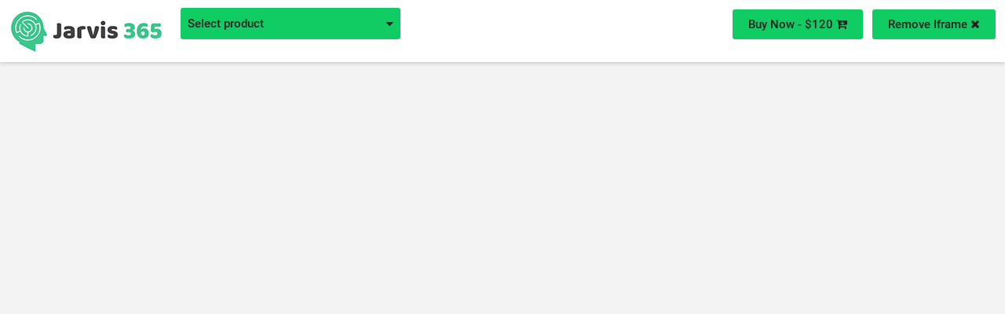

--- FILE ---
content_type: text/html; charset=UTF-8
request_url: https://store.jarvis365.com/item/wp-igaming-10/live_demo/449028
body_size: 1237
content:
<!DOCTYPE html>
<html lang="en">
<!-- Header Start -->
<head>
<meta charset="utf-8" />
<title>Wp iGaming (License for 10 websites)</title>
<meta content="width=device-width, initial-scale=1.0" name="viewport" />

<meta content="Wp iGaming (License for 10 websites)" property="og:title">

<meta content="website" property="og:type">

<meta content="https://store.jarvis365.com/item/wp-igaming-10/449028" property="og:url">
<meta content="https://store.jarvis365.com/repo/images/Sx9FnZe.jpg" property="og:image">
<meta content="Key Features and Benefits


	Add offers and categories quickly and easily
	Select table templates
	Customize tables, colors, select and change fields  ..." property="og:description">

<meta content="Wp iGaming (License for 10 websites)" property="og:site_name">

<meta name="description"  content="Key Features and Benefits


	Add offers and categories quickly and easily
	Select table templates
	Customize tables, colors, select and change fields  ..."/>
<meta name="keywords" content="">
<meta name="author" content="Jarvis 365"/>
<meta name="MobileOptimized" content="320">

<!-- Main css -->
<link rel="stylesheet" href="https://store.jarvis365.com/themes/default/css/fonts.css" media="screen"/>
<link rel="stylesheet" href="https://store.jarvis365.com/themes/default/css/bootstrap.css" media="screen"/>
<link rel="stylesheet" href="https://store.jarvis365.com/themes/default/css/font-awesome.css" media="screen"/>
<link rel="stylesheet" href="https://store.jarvis365.com/themes/default/css/animate.css" media="screen"/>
<link rel="stylesheet" href="https://store.jarvis365.com/themes/default/css/owl.carousel.css" media="screen"/>
<link rel="stylesheet" href="https://store.jarvis365.com/themes/default/css/sceen_popup.css" media="screen"/>
<link rel="stylesheet" href="https://store.jarvis365.com/themes/default/css/color.css" media="screen"/>
<link rel="stylesheet" href="https://store.jarvis365.com/themes/default/css/style.css" media="screen"/>
<link rel="stylesheet" href="https://store.jarvis365.com/themes/default/css/responsive.css" media="screen"/>
<!-- favicon links -->
<link rel="shortcut icon" type="image/png" href="https://store.jarvis365.com/webimage/favicon.png" />
</head>
<!-- Header End -->
<body>
<!-- Preview Freame Start -->
<div class="ts_preview_freame_wrapper">
	<div class="ts_preview_freame_header ts_toppadder10 ts_bottompadder10">
		<div class="ts_preview_freame_logo">
			<a href="https://store.jarvis365.com/"><img src="https://store.jarvis365.com/webimage/logo.png"  class="img-responsive" alt="Jarvis 365" title="Jarvis 365"> </a>
		</div>
				<div class="ts_preview_freame_option">
			<ul>
				<li>
					<a>Select product<i class="fa fa-caret-down" aria-hidden="true"></i></a>
						<ul>
						    							<li><a href="https://store.jarvis365.com/item/wp/342742" target="_blank">Wp Loaner (License for 3 websites)<span>WordpressPlugins</span></a></li>
														<li><a href="https://store.jarvis365.com/item/wp-loaner/139234" target="_blank">Wp Loaner  (License for 10 websites)<span>WordpressPlugins</span></a></li>
														<li><a href="https://store.jarvis365.com/item/wp-calc-finance-10/524391" target="_blank">Wp Calc Finance - (License for 10 websites)<span>WordpressPlugins</span></a></li>
														<li><a href="https://store.jarvis365.com/item/wp-calc-finance/465193" target="_blank">Wp Calc Finance - (License for 3 websites)<span>WordpressPlugins</span></a></li>
														<li><a href="https://store.jarvis365.com/item/gsa/219390" target="_blank">Base for GSA Ser<span>Databases</span></a></li>
														<li><a href="https://store.jarvis365.com/item/hostinger/810219" target="_blank">Wp Hostinger (License for 3 websites)<span>WordpressPlugins</span></a></li>
														<li><a href="https://store.jarvis365.com/item/hostru/383494" target="_blank">Wp Hostinger (License for 10 websites)<span>WordpressPlugins</span></a></li>
														<li><a href="https://store.jarvis365.com/item/calculator/269487" target="_blank">Wp Loan Calculator (License for 3 websites)<span>WordpressPlugins</span></a></li>
														<li><a href="https://store.jarvis365.com/item/opencart-latvian/914358" target="_blank">Latvian Language Pack For Opencart 3.x<span>OpenCart</span></a></li>
														<li><a href="https://store.jarvis365.com/item/calc10/235970" target="_blank">Wp Loan Calculator (License for 10 websites)<span>WordpressPlugins</span></a></li>
														<li><a href="https://store.jarvis365.com/item/wp-currencies-pro/529264" target="_blank">Wp Currencies Pro (License for 3 websites)<span>WordpressPlugins</span></a></li>
														<li><a href="https://store.jarvis365.com/item/wp-cur-pro-10/630938" target="_blank">Wp Currencies Pro (License for 10 websites)<span>WordpressPlugins</span></a></li>
														<li><a href="https://store.jarvis365.com/item/wp-smart-date/824018" target="_blank">Wp Smart Date (License for 10 websites)<span>WordpressPlugins</span></a></li>
														<li><a href="https://store.jarvis365.com/item/wp-magic-comments/028361" target="_blank">Wp Magic Comments (License for 10 websites)<span>WordpressPlugins</span></a></li>
														<li><a href="https://store.jarvis365.com/item/wp-magoic-posts-unlimited/991521" target="_blank">Wp Magic Comments (License for 30 websites)<span>WordpressPlugins</span></a></li>
														<li><a href="https://store.jarvis365.com/item/wp-smart-date-unlimited/834930" target="_blank">Wp Smart Date (License for 3 websites)<span>WordpressPlugins</span></a></li>
														<li><a href="https://store.jarvis365.com/item/wp-igaming/869408" target="_blank">Wp iGaming (License for 3 websites)<span>WordpressPlugins</span></a></li>
														<li><a href="https://store.jarvis365.com/item/wp-importer/123474" target="_blank">Wp Importer PRO<span>WordpressPlugins</span></a></li>
													</ul>
				</li>
			</ul>
		</div>
				<div class="ts_preview_freame_btns">

			<ul>
				<li>
				                        <a href="https://store.jarvis365.com/shop/add_to_cart/products/449028" class="ts_btn"> buy now - $120 <i class="fa fa-cart-arrow-down" aria-hidden="true"></i> </a>
                                    </li>

                <li><a href="https://www.wpigaming.com/demo/" class="ts_btn">Remove iframe  <i class="fa fa-close" aria-hidden="true"></i> </a></li>
			</ul>
		</div>
	</div>
	<iframe src="https://www.wpigaming.com/demo/"></iframe>
</div>
<!-- Preview Freame End -->


--- FILE ---
content_type: text/css
request_url: https://store.jarvis365.com/themes/default/css/fonts.css
body_size: 42
content:
@font-face{font-family:Roboto;font-style:normal;font-weight:100;src:local('Roboto Thin'),local('Roboto-Thin'),url(../fonts/roboto/Roboto-Thin.woff2) format('woff2')}@font-face{font-family:Roboto;font-style:normal;font-weight:300;src:local('Roboto Light'),local('Roboto-Light'),url(../fonts/roboto/Roboto-Light.woff2) format('woff2')}@font-face{font-family:Roboto;font-style:normal;font-weight:400;src:local('Roboto'),local('Roboto-Regular'),url(../fonts/roboto/Roboto-Regular.woff2) format('woff2')}@font-face{font-family:Roboto;font-style:normal;font-weight:500;src:local('Roboto Medium'),local('Roboto-Medium'),url(../fonts/roboto/Roboto-Medium.woff2) format('woff2')}@font-face{font-family:Roboto;font-style:normal;font-weight:700;src:local('Roboto Bold'),local('Roboto-Bold'),url(../fonts/roboto/Roboto-Bold.woff2) format('woff2')}@font-face{font-family:Roboto;font-style:normal;font-weight:900;src:local('Roboto Black'),local('Roboto-Black'),url(../fonts/roboto/Roboto-Black.woff2) format('woff2')}

--- FILE ---
content_type: text/css
request_url: https://store.jarvis365.com/themes/default/css/sceen_popup.css
body_size: 26561
content:
/*! normalize.css v4.1.1 | MIT License | github.com/necolas/normalize.css */html{font-family:sans-serif;-ms-text-size-adjust:100%;-webkit-text-size-adjust:100%}body{margin:0}article,aside,details,figcaption,figure,footer,header,main,menu,nav,section,summary{display:block}audio,canvas,progress,video{display:inline-block}audio:not([controls]){display:none;height:0}progress{vertical-align:baseline}template,[hidden]{display:none}a{background-color:transparent;-webkit-text-decoration-skip:objects}a:active,a:hover{outline-width:0}abbr[title]{border-bottom:none;text-decoration:underline;text-decoration:underline dotted}b,strong{font-weight:inherit}b,strong{font-weight:bolder}dfn{font-style:italic}h1{font-size:2em;margin:0.67em 0}mark{background-color:#ff0;color:#000}small{font-size:80%}sub,sup{font-size:75%;line-height:0;position:relative;vertical-align:baseline}sub{bottom:-0.25em}sup{top:-0.5em}img{border-style:none}svg:not(:root){overflow:hidden}code,kbd,pre,samp{font-family:monospace, monospace;font-size:1em}figure{margin:1em 40px}hr{box-sizing:content-box;height:0;overflow:visible}button,input,select,textarea{font:inherit;margin:0}optgroup{font-weight:bold}button,input{overflow:visible}button,select{text-transform:none}button,html [type="button"],[type="reset"],[type="submit"]{-webkit-appearance:button}button::-moz-focus-inner,[type="button"]::-moz-focus-inner,[type="reset"]::-moz-focus-inner,[type="submit"]::-moz-focus-inner{border-style:none;padding:0}button:-moz-focusring,[type="button"]:-moz-focusring,[type="reset"]:-moz-focusring,[type="submit"]:-moz-focusring{outline:1px dotted ButtonText}fieldset{border:1px solid #c0c0c0;margin:0 2px;padding:0.35em 0.625em 0.75em}legend{box-sizing:border-box;color:inherit;display:table;max-width:100%;padding:0;white-space:normal}textarea{overflow:auto}[type="checkbox"],[type="radio"]{box-sizing:border-box;padding:0}[type="number"]::-webkit-inner-spin-button,[type="number"]::-webkit-outer-spin-button{height:auto}[type="search"]{-webkit-appearance:textfield;outline-offset:-2px}[type="search"]::-webkit-search-cancel-button,[type="search"]::-webkit-search-decoration{-webkit-appearance:none}::-webkit-input-placeholder{color:inherit;opacity:0.54}::-webkit-file-upload-button{-webkit-appearance:button;font:inherit}*{box-sizing:border-box}html{font-family:"Helvetica Neue",Helvetica,Arial,sans-serif;font-size:16px;line-height:1.5;color:#545454}@media (max-width: 1024px){html{height:100%}}@media (max-width: 1024px){body{height:100%}}blockquote,dl,dd,h1,h2,h3,h4,h5,h6,figure,p,pre{margin:0}fieldset{border:0;margin:0;padding:0}iframe{border:0}ol,ul{/*list-style:none;*/margin:0;padding:0}[tabindex="-1"]:focus{outline:none !important}iframe[name=google_conversion_frame]{display:none}@-webkit-keyframes background-flash{0%{background-color:transparent}50%{background-color:#f5f5b4}100%{background-color:transparent}}@keyframes background-flash{0%{background-color:transparent}50%{background-color:#f5f5b4}100%{background-color:transparent}}@-webkit-keyframes fade-in-out{0%{opacity:0}50%{opacity:1}100%{opacity:0}}@keyframes fade-in-out{0%{opacity:0}50%{opacity:1}100%{opacity:0}}@-webkit-keyframes fade-in{0%{display:none;opacity:0}1%{display:block;opacity:0}100%{display:block;opacity:1}}@keyframes fade-in{0%{display:none;opacity:0}1%{display:block;opacity:0}100%{display:block;opacity:1}}@-webkit-keyframes fade-in-down{0%{opacity:0;-webkit-transform:translate3d(0, -50%, 0);transform:translate3d(0, -50%, 0)}100%{opacity:1;-webkit-transform:none;transform:none}}@keyframes fade-in-down{0%{opacity:0;-webkit-transform:translate3d(0, -50%, 0);transform:translate3d(0, -50%, 0)}100%{opacity:1;-webkit-transform:none;transform:none}}@-webkit-keyframes fade-in-down-desktop{0%{opacity:0;-webkit-transform:translate3d(0, -10%, 0);transform:translate3d(0, -10%, 0)}100%{opacity:1;-webkit-transform:none;transform:none}}@keyframes fade-in-down-desktop{0%{opacity:0;-webkit-transform:translate3d(0, -10%, 0);transform:translate3d(0, -10%, 0)}100%{opacity:1;-webkit-transform:none;transform:none}}@-webkit-keyframes fade-in-up{0%{opacity:0;-webkit-transform:translate3d(0, 50%, 0);transform:translate3d(0, 50%, 0)}100%{opacity:1;-webkit-transform:none;transform:none}}@keyframes fade-in-up{0%{opacity:0;-webkit-transform:translate3d(0, 50%, 0);transform:translate3d(0, 50%, 0)}100%{opacity:1;-webkit-transform:none;transform:none}}@-webkit-keyframes fade-in-up-desktop{0%{opacity:0;-webkit-transform:translate3d(0, 30%, 0);transform:translate3d(0, 30%, 0)}100%{opacity:1;-webkit-transform:none;transform:none}}@keyframes fade-in-up-desktop{0%{opacity:0;-webkit-transform:translate3d(0, 30%, 0);transform:translate3d(0, 30%, 0)}100%{opacity:1;-webkit-transform:none;transform:none}}@-webkit-keyframes fade-out{0%{display:block;opacity:1}99%{display:block;opacity:0}100%{display:none;opacity:1}}@keyframes fade-out{0%{display:block;opacity:1}99%{display:block;opacity:0}100%{display:none;opacity:1}}@-webkit-keyframes move-from-left{0%{-webkit-transform:translateX(-50px);transform:translateX(-50px)}100%{-webkit-transform:translateX(0);transform:translateX(0)}}@keyframes move-from-left{0%{-webkit-transform:translateX(-50px);transform:translateX(-50px)}100%{-webkit-transform:translateX(0);transform:translateX(0)}}@-webkit-keyframes shake{0%{-webkit-transform:translateX(0);transform:translateX(0)}20%{-webkit-transform:translateX(-5px);transform:translateX(-5px)}40%{-webkit-transform:translateX(5px);transform:translateX(5px)}60%{-webkit-transform:translateX(-5px);transform:translateX(-5px)}80%{-webkit-transform:translateX(5px);transform:translateX(5px)}100%{-webkit-transform:translateX(0);transform:translateX(0)}}@keyframes shake{0%{-webkit-transform:translateX(0);transform:translateX(0)}20%{-webkit-transform:translateX(-5px);transform:translateX(-5px)}40%{-webkit-transform:translateX(5px);transform:translateX(5px)}60%{-webkit-transform:translateX(-5px);transform:translateX(-5px)}80%{-webkit-transform:translateX(5px);transform:translateX(5px)}100%{-webkit-transform:translateX(0);transform:translateX(0)}}@-webkit-keyframes spin{to{-webkit-transform:rotate(1turn)}}@keyframes spin{to{-webkit-transform:rotate(1turn);transform:rotate(1turn)}}[am-Grid]{float:left;width:100%}[am-Grid]:after{content:"";display:table;clear:both}@media (max-width: 568px){[am-Grid] [am-Grid-Col~="s:1"]{width:20.3125%;float:left;margin-right:6.25%}[am-Grid] [am-Grid-Col~="s:pre1"]{margin-left:26.5625%}[am-Grid] [am-Grid-Col~="s:2"]{width:46.875%;float:left;margin-right:6.25%}[am-Grid] [am-Grid-Col~="s:pre2"]{margin-left:53.125%}[am-Grid] [am-Grid-Col~="s:3"]{width:73.4375%;float:left;margin-right:6.25%}[am-Grid] [am-Grid-Col~="s:pre3"]{margin-left:79.6875%}[am-Grid] [am-Grid-Col~="s:4"]{width:100%;float:left;margin-right:6.25%}[am-Grid] [am-Grid-Col~="s:pre4"]{margin-left:106.25%}[am-Grid] [am-Grid-Row~="s:end"]{margin-right:0;clear:right}[am-Grid] [am-Grid-Row~="s:start"]{clear:left}}@media (min-width: 569px) and (max-width: 1024px){[am-Grid] [am-Grid-Col~="m:1"]{width:9.84848%;float:left;margin-right:3.0303%}[am-Grid] [am-Grid-Col~="m:pre1"]{margin-left:12.87879%}[am-Grid] [am-Grid-Col~="m:2"]{width:22.72727%;float:left;margin-right:3.0303%}[am-Grid] [am-Grid-Col~="m:pre2"]{margin-left:25.75758%}[am-Grid] [am-Grid-Col~="m:3"]{width:35.60606%;float:left;margin-right:3.0303%}[am-Grid] [am-Grid-Col~="m:pre3"]{margin-left:38.63636%}[am-Grid] [am-Grid-Col~="m:4"]{width:48.48485%;float:left;margin-right:3.0303%}[am-Grid] [am-Grid-Col~="m:pre4"]{margin-left:51.51515%}[am-Grid] [am-Grid-Col~="m:5"]{width:61.36364%;float:left;margin-right:3.0303%}[am-Grid] [am-Grid-Col~="m:pre5"]{margin-left:64.39394%}[am-Grid] [am-Grid-Col~="m:6"]{width:74.24242%;float:left;margin-right:3.0303%}[am-Grid] [am-Grid-Col~="m:pre6"]{margin-left:77.27273%}[am-Grid] [am-Grid-Col~="m:7"]{width:87.12121%;float:left;margin-right:3.0303%}[am-Grid] [am-Grid-Col~="m:pre7"]{margin-left:90.15152%}[am-Grid] [am-Grid-Col~="m:8"]{width:100%;float:left;margin-right:3.0303%}[am-Grid] [am-Grid-Col~="m:pre8"]{margin-left:103.0303%}[am-Grid] [am-Grid-Row~="m:end"]{margin-right:0;clear:right}[am-Grid] [am-Grid-Row~="m:start"]{clear:left}}@media (min-width: 1025px){[am-Grid] [am-Grid-Col~="l:1"]{width:6.5%;float:left;margin-right:2%}[am-Grid] [am-Grid-Col~="l:pre1"]{margin-left:8.5%}[am-Grid] [am-Grid-Col~="l:2"]{width:15%;float:left;margin-right:2%}[am-Grid] [am-Grid-Col~="l:pre2"]{margin-left:17%}[am-Grid] [am-Grid-Col~="l:3"]{width:23.5%;float:left;margin-right:2%}[am-Grid] [am-Grid-Col~="l:pre3"]{margin-left:25.5%}[am-Grid] [am-Grid-Col~="l:4"]{width:32%;float:left;margin-right:2%}[am-Grid] [am-Grid-Col~="l:pre4"]{margin-left:34%}[am-Grid] [am-Grid-Col~="l:5"]{width:40.5%;float:left;margin-right:2%}[am-Grid] [am-Grid-Col~="l:pre5"]{margin-left:42.5%}[am-Grid] [am-Grid-Col~="l:6"]{width:49%;float:left;margin-right:2%}[am-Grid] [am-Grid-Col~="l:pre6"]{margin-left:51%}[am-Grid] [am-Grid-Col~="l:7"]{width:57.5%;float:left;margin-right:2%}[am-Grid] [am-Grid-Col~="l:pre7"]{margin-left:59.5%}[am-Grid] [am-Grid-Col~="l:8"]{width:66%;float:left;margin-right:2%}[am-Grid] [am-Grid-Col~="l:pre8"]{margin-left:68%}[am-Grid] [am-Grid-Col~="l:9"]{width:74.5%;float:left;margin-right:2%}[am-Grid] [am-Grid-Col~="l:pre9"]{margin-left:76.5%}[am-Grid] [am-Grid-Col~="l:10"]{width:83%;float:left;margin-right:2%}[am-Grid] [am-Grid-Col~="l:pre10"]{margin-left:85%}[am-Grid] [am-Grid-Col~="l:11"]{width:91.5%;float:left;margin-right:2%}[am-Grid] [am-Grid-Col~="l:pre11"]{margin-left:93.5%}[am-Grid] [am-Grid-Col~="l:12"]{width:100%;float:left;margin-right:2%}[am-Grid] [am-Grid-Col~="l:pre12"]{margin-left:102%}[am-Grid] [am-Grid-Row~="l:end"]{margin-right:0;clear:right}[am-Grid] [am-Grid-Row~="l:start"]{clear:left}}.h-clearfix:after{content:"";display:table;clear:both}.h-clear{clear:both}.h-clickable{cursor:pointer}.h-no-bullet{list-style:none}.h-hr{border:none;display:block;background-color:#dedede;height:1px;margin-top:20px;margin-bottom:20px}.h-pull-right{float:right}.h-pull-left{float:left}.h-pull-none{float:none !important}.h-display-inlineblock{display:inline-block !important}.h-position-absolute{position:absolute}.h-position-relative{position:relative}.h-position-fixed{position:fixed}.h-ml-auto{margin-left:auto !important}.h-mr-auto{margin-right:auto !important}.h-mx-auto{margin-left:auto !important;margin-right:auto !important}.h-p0{padding:0 !important}.h-pt0{padding-top:0 !important}.h-pr0{padding-right:0 !important}.h-pb0{padding-bottom:0 !important}.h-pl0{padding-left:0 !important}.h-px0{padding-left:0 !important;padding-right:0 !important}.h-py0{padding-top:0 !important;padding-bottom:0 !important}.h-p1{padding:10px !important}.h-pt1{padding-top:10px !important}.h-pr1{margin-right:10px !important}.h-pb1{padding-bottom:10px !important}.h-pl1{padding-left:10px !important}.h-px1{padding-left:10px !important;padding-right:10px !important}.h-py1{padding-top:10px !important;padding-bottom:10px !important}.h-p2{padding:20px !important}.h-pt2{padding-top:20px !important}.h-pr2{padding-right:20px !important}.h-pb2{padding-bottom:20px !important}.h-pl2{padding-left:20px !important}.h-px2{padding-left:20px !important;padding-right:20px !important}.h-py2{padding-top:20px !important;padding-bottom:20px !important}.h-p3{padding:30px !important}@media (max-width: 1024px){.h-p3{padding:15px !important}}.h-pt3{padding-top:30px !important}@media (max-width: 1024px){.h-pt3{padding-top:15px !important}}.h-pr3{padding-right:30px !important}@media (max-width: 1024px){.h-pr3{padding-right:15px !important}}.h-pb3{padding-bottom:30px !important}@media (max-width: 1024px){.h-pb3{padding-bottom:15px !important}}.h-pl3{padding-left:30px !important}@media (max-width: 1024px){.h-pl3{padding-left:15px !important}}.h-px3{padding-left:30px !important;padding-right:30px !important}@media (max-width: 1024px){.h-px3{padding-left:15px !important;padding-right:15px !important}}.h-py3{padding-top:30px !important;padding-bottom:30px !important}@media (max-width: 1024px){.h-py3{padding-top:15px !important;padding-bottom:15px !important}}.h-p4{padding:40px !important}@media (max-width: 1024px){.h-p4{padding:20px !important}}.h-pt4{padding-top:40px !important}@media (max-width: 1024px){.h-pt4{padding-top:20px !important}}.h-pr4{padding-right:40px !important}@media (max-width: 1024px){.h-pr4{padding-right:20px !important}}.h-pb4{padding-bottom:40px !important}@media (max-width: 1024px){.h-pb4{padding-bottom:20px !important}}.h-pl4{padding-left:40px !important}@media (max-width: 1024px){.h-pl4{padding-left:20px !important}}.h-px4{padding-left:40px !important;padding-right:40px !important}@media (max-width: 1024px){.h-px4{padding-left:20px !important;padding-right:20px !important}}.h-py4{padding-top:40px !important;padding-bottom:40px !important}@media (max-width: 1024px){.h-py4{padding-top:20px !important;padding-bottom:20px !important}}.h-text-align-center{text-align:center}.h-text-align-left{text-align:left}.h-text-align-right{text-align:right}.h-word-wrap{word-wrap:break-word}.h-strikethrough{text-decoration:line-through}.h-text-truncate{overflow:hidden;white-space:nowrap;text-overflow:ellipsis}.h-full-width{width:100%}.h-flexible{max-width:100%}.h-image-svg{line-height:0;display:block}.h-flex-video{height:0;overflow:hidden;padding-bottom:56.2%;position:relative}.h-flex-video iframe,.h-flex-video video{height:100%;position:absolute;top:0;width:100%}.h-m0{margin:0px !important}.h-mt0{margin-top:0px !important}.h-mr0{margin-right:0px !important}.h-mb0{margin-bottom:0px !important}.h-ml0{margin-left:0px !important}.h-mx0{margin-left:0px !important;margin-right:0px !important}.h-my0{margin-top:0px !important;margin-bottom:0px !important}.h-m1{margin:10px !important}.h-mt1{margin-top:10px !important}.h-mr1{margin-right:10px !important}.h-mb1{margin-bottom:10px !important}.h-ml1{margin-left:10px !important}.h-mx1{margin-left:10px !important;margin-right:10px !important}.h-my1{margin-top:10px !important;margin-bottom:10px !important}.h-m2{margin:20px !important}.h-mt2{margin-top:20px !important}.h-mr2{margin-right:20px !important}.h-mb2{margin-bottom:20px !important}.h-ml2{margin-left:20px !important}.h-mx2{margin-left:20px !important;margin-right:20px !important}.h-my2{margin-top:20px !important;margin-bottom:20px !important}.h-m3{margin:30px !important}.h-mt3{margin-top:30px !important}.h-mr3{margin-right:30px !important}.h-mb3{margin-bottom:30px !important}.h-ml3{margin-left:30px !important}.h-mx3{margin-left:30px !important;margin-right:30px !important}.h-my3{margin-top:30px !important;margin-bottom:30px !important}.h-m4{margin:40px !important}.h-mt4{margin-top:40px !important}.h-mr4{margin-right:40px !important}.h-mb4{margin-bottom:40px !important}.h-ml4{margin-left:40px !important}.h-mx4{margin-left:40px !important;margin-right:40px !important}.h-my4{margin-top:40px !important;margin-bottom:40px !important}@media (max-width: 1024px){.is-hidden-tablet-and-below{display:none !important}}@media (max-width: 568px){.is-hidden-phone{display:none !important}}@media (min-width: 569px){.is-hidden-tablet-and-above{display:none !important}}@media (min-width: 1025px){.is-hidden-desktop{display:none !important}}.is-visually-hidden,.js .is-visually-hidden--js{border:0;clip:rect(0 0 0 0);height:1px;margin:-1px;overflow:hidden;padding:0;position:absolute;width:1px}.hidden,.is-hidden{display:none !important}.no-js .is-hidden--no-js{display:none !important}.js .is-hidden--js{display:none !important}.is-loading{background-image:url(//dmypbau5frl9g.cloudfront.net/assets/common/pagination_loader-73736b3de249249088088e46fe59d88d.gif);background-position:center center;background-repeat:no-repeat;height:30px}.is-pjax-loading{opacity:0.4}.is-disabled-interaction,.is-disabled-loading{position:relative}.is-disabled-interaction:before,.is-disabled-loading:before{content:"";background-color:#fff;opacity:0.4;position:absolute;top:0;right:0;bottom:0;left:0;z-index:2}.is-disabled-interaction{cursor:default}.is-disabled-loading{cursor:wait}.no-svg .is-hidden--no-svg,.svg .is-hidden--svg{display:none}.svg .is-hidden--no-svg,.no-svg .is-hidden--svg{display:inline}.t-body{-webkit-font-smoothing:antialiased;-moz-osx-font-smoothing:grayscale;font-family:"Helvetica Neue",Helvetica,Arial,sans-serif;font-size:16px;font-weight:400;line-height:1.5;margin-bottom:1em;padding:0}.t-body a{color:#0084b4}.t-body a:hover{color:#00719b}.t-body.-size-xl{font-size:20px}.t-body.-size-l{font-size:18px}.t-body.-size-m{font-size:14px}.t-body.-size-s{font-size:12px}.t-body.-color-dark,.t-body{color:#666}.t-body.-color-mid{color:#999}.t-body.-color-light{color:#fff}.t-body.-color-inherit{color:inherit}.t-body.-color-danger{color:#df2c2c}.t-body.-color-success{color:#82b541}.t-body.-color-warning{color:#efa506}.t-body.-style-italic{font-style:italic}.t-body.-weight-bold{font-weight:700}.t-currency{-webkit-font-smoothing:antialiased;-moz-osx-font-smoothing:grayscale;display:inline-block;font-weight:inherit;line-height:1}.t-currency::first-letter{margin-right:0.05em;font-size:12px;line-height:1.25em;font-weight:normal;vertical-align:top}@-moz-document url-prefix(){.t-currency::first-letter{float:left}}.t-heading{-webkit-font-smoothing:antialiased;-moz-osx-font-smoothing:grayscale;font-family:"Helvetica Neue",Helvetica,Arial,sans-serif;font-weight:700;line-height:1.2;margin-bottom:0.5em;padding:0}.t-heading a{color:#0084b4}.t-heading a:hover{color:#00719b}.t-heading.-size-xxl{font-size:36px}.t-heading.-size-xl{font-size:32px}.t-heading.-size-l{font-size:28px}.t-heading.-size-m{font-size:24px}.t-heading.-size-s{font-size:20px}.t-heading.-size-xs{font-size:18px}.t-heading.-size-xxs{font-size:14px}.t-heading.-size-inherit{font-size:inherit}.t-heading.-color-dark,.t-heading{color:#454545}.t-heading.-color-mid{color:#545454}.t-heading.-color-light{color:#fff}.t-heading.-color-inherit{color:inherit}.t-heading.-color-highlight{color:#82b440}.t-heading.-weight-normal{font-weight:400}.t-heading.-weight-light{font-weight:300}.t-heading.-margin-none{margin:0}.t-icon-list{list-style:none;margin:0 0 10px 10px;-webkit-font-smoothing:antialiased;-moz-osx-font-smoothing:grayscale}.t-icon-list a{color:#0084b4}.t-icon-list a:hover{color:#00719b}.t-icon-list.-offset-flush{margin-left:5px}.t-icon-list.-font-size-s{font-size:12px}.t-icon-list.-font-size-m,.t-icon-list{font-size:16px}.t-icon-list.-icon-size-s .t-icon-list__item:before{font-size:12px}.t-icon-list.-icon-size-m .t-icon-list__item:before,.t-icon-list .t-icon-list__item:before{font-size:14px}.t-icon-list__item{position:relative;padding-left:20px}.t-icon-list__item:before{font-family:marketplace-glyphs;font-style:normal;font-weight:normal;speak:none;text-align:center;width:1em;position:relative;left:-23px;margin-right:-15px}.t-icon-list__item.-icon-ok:before{content:"\f137"}.t-icon-list__item.-icon-cancel:before{content:"\f10c"}.t-icon-list__item.-icon-caret:before{content:"\f104"}.t-icon-list__item.-color-mid:before,.t-icon-list__item:before{color:gray}.t-icon-list__item.-color-dark:before{color:#000}.t-icon-list__item.-color-light:before{color:#fff}.t-icon-list__item.-color-primary:before{color:#82b440}.t-link{color:#0084b4;text-decoration:underline}.t-link:hover{color:#00719b}.t-link:hover{text-decoration:none}.t-link.-color-dark{color:#454545}.t-link.-color-dark:hover{color:#787878}.t-link.-color-light{color:#fff}.t-link.-color-light:hover{color:#f5f5f5}.t-link.-color-default{color:#0084b4}.t-link.-color-default:hover{color:#00719b}.t-link.-color-inherit{color:currentColor}.t-link.-decoration-reversed{text-decoration:none}.t-link.-decoration-reversed:hover{text-decoration:underline}.t-link.-decoration-none{text-decoration:none}.t-link.-decoration-none:hover{text-decoration:none}.t-link.-weight-bold{font-weight:700}.t-link.-weight-normal{font-weight:400}.t-link.-weight-light{font-weight:300}.t-list{list-style:disc;margin-left:2em}.t-list.-style-none{list-style:none;margin-left:0}.t-list.-style-decimal{list-style:decimal}.t-list.-style-alpha{list-style:lower-alpha}.t-list.-style-lower-roman{list-style:lower-roman}.t-preformatted{-webkit-font-smoothing:antialiased;-moz-osx-font-smoothing:grayscale}.t-preformatted p{color:#666;font-family:"Helvetica Neue",Helvetica,Arial,sans-serif;font-size:14px;font-weight:400;line-height:1.5;margin-bottom:1em;padding:0}.t-preformatted p a{color:#0084b4}.t-preformatted p a:hover{color:#00719b}.t-preformatted h1{display:none}.t-preformatted h2,.t-preformatted h3,.t-preformatted h4,.t-preformatted h5,.t-preformatted h6{font-family:"Helvetica Neue",Helvetica,Arial,sans-serif;font-weight:700;line-height:1.2;color:#454545;margin-bottom:0.5em;padding:0}.t-preformatted h2 a,.t-preformatted h3 a,.t-preformatted h4 a,.t-preformatted h5 a,.t-preformatted h6 a{color:#0084b4}.t-preformatted h2 a:hover,.t-preformatted h3 a:hover,.t-preformatted h4 a:hover,.t-preformatted h5 a:hover,.t-preformatted h6 a:hover{color:#00719b}.t-preformatted small{color:#909090;font-size:12px}.t-preformatted ol,.t-preformatted ul{font-size:14px;margin-bottom:20px;padding-left:25px}.t-preformatted ol:last-child,.t-preformatted ul:last-child{margin-bottom:0}.t-preformatted ol{list-style-type:decimal}.t-preformatted ul{list-style:disc}.t-preformatted table{margin-bottom:20px;max-width:100%;overflow:auto}.t-preformatted img{max-width:100%}.t-preformatted blockquote{border-left:1px solid #454545;color:#777;font-size:14px;font-style:italic;margin-bottom:20px;padding-left:20px}.t-preformatted pre{font-size:14px;margin-bottom:20px}.f-checkbox{font-size:13px;font-weight:normal;outline:0}.f-checkbox.is-invalid,.f-checkbox.is-error{color:#df2c2c;border:currentColor 1px solid}.f-checkbox[disabled]{background:#ededed;cursor:not-allowed}.f-checkbox.is-read-only{cursor:text;border-style:dashed}.f-file{font-size:13px;font-weight:normal;outline:0;margin-top:5px}.f-file.is-invalid,.f-file.is-error{color:#df2c2c;border:currentColor 1px solid}.f-file[disabled]{background:#ededed;cursor:not-allowed}.f-file.is-read-only{cursor:text;border-style:dashed}.f-input{font-size:13px;font-weight:normal;outline:0;height:30px;line-height:1;border-radius:4px;color:gray;background:#fff;border:1px solid #bababa;padding:5px 8px}.f-input.is-invalid,.f-input.is-error{color:#df2c2c;border:currentColor 1px solid}.f-input[disabled]{background:#ededed;cursor:not-allowed}.f-input.is-read-only{cursor:text;border-style:dashed}.f-input:focus,.f-input.is-focussed{-webkit-transition:box-shadow 0.3s ease-in-out;transition:box-shadow 0.3s ease-in-out;box-shadow:0 0 5px #9ecaed;border-color:#9ecaed}.f-input.-font-monospace{font-family:Consolas,Monaco,"Lucida Console",monospace}.f-input.-size-m{height:40px;font-size:20px}.f-input.-width-full{width:100%}.f-input[data-icon="true"]{background-repeat:no-repeat;background-size:20px 20px;background-position:right 5px center}.f-input[data-status="valid"][data-icon="true"],.f-input.is-valid[data-icon="true"]{background-image:url(//dmypbau5frl9g.cloudfront.net/assets/common/input-validation__valid-57899cb2e701552b1af396df7e446da8.svg)}.f-input[data-status="invalid"],.f-input[data-status="error"],.f-input.is-error,.f-input.is-invalid{color:#df2c2c;border:currentColor 1px solid}.f-input[data-status="invalid"]:focus,.f-input[data-status="invalid"].is-focussed,.f-input[data-status="error"]:focus,.f-input[data-status="error"].is-focussed,.f-input.is-error:focus,.f-input.is-error.is-focussed,.f-input.is-invalid:focus,.f-input.is-invalid.is-focussed{box-shadow:0 0 5px currentColor}.f-input[data-status="invalid"][data-icon="true"],.f-input[data-status="error"][data-icon="true"],.f-input.is-error[data-icon="true"],.f-input.is-invalid[data-icon="true"]{background-image:url(//dmypbau5frl9g.cloudfront.net/assets/common/input-validation__invalid-289d4abc520305e296e89b13a1d45f33.svg)}.f-input[data-status="warning"],.f-input.is-warning{color:#efa506;border:currentColor 1px solid}.f-input[data-status="warning"]:focus,.f-input[data-status="warning"].is-focussed,.f-input.is-warning:focus,.f-input.is-warning.is-focussed{box-shadow:0 0 5px currentColor}.f-input[data-status="warning"][data-icon="true"],.f-input.is-warning[data-icon="true"]{background-image:url(//dmypbau5frl9g.cloudfront.net/assets/common/input-validation__warning-f9d148b71f93934a3dc0c5abb849e5f2.svg)}.f-input[data-status="pending"][data-icon="true"],.f-input.is-pending[data-icon="true"]{background-image:url(//dmypbau5frl9g.cloudfront.net/assets/common/input-validation__pending-69b76763de36903599ef79d589c65c19.gif)}.f-input::-ms-clear,.f-input::-ms-reveal{width:0;height:0}.f-radio{font-size:13px}.f-search{font-size:13px;font-weight:normal;outline:0}.f-search.is-invalid,.f-search.is-error{color:#df2c2c;border:currentColor 1px solid}.f-search[disabled]{background:#ededed;cursor:not-allowed}.f-search.is-read-only{cursor:text;border-style:dashed}.f-select{font-size:13px;font-weight:normal;outline:0;width:auto;height:30px;padding:5px 8px;border-radius:4px;background:#fff;color:#333;border:1px solid #bababa}.f-select.is-invalid,.f-select.is-error{color:#df2c2c;border:currentColor 1px solid}.f-select[disabled]{background:#ededed;cursor:not-allowed}.f-select.is-read-only{cursor:text;border-style:dashed}.f-select:focus,.f-select.is-focussed{-webkit-transition:box-shadow 0.3s ease-in-out;transition:box-shadow 0.3s ease-in-out;box-shadow:0 0 5px #9ecaed;border-color:#9ecaed}.f-select.-type-multi{height:100px}.f-select.-size-l{height:50px;font-size:25px}.f-select.-width-full{width:100%}.f-select[data-status="invalid"],.f-select[data-status="error"],.f-select.is-error,.f-select.is-invalid{color:#df2c2c;border:currentColor 1px solid}.f-select[data-status="invalid"]:focus,.f-select[data-status="invalid"].is-focussed,.f-select[data-status="error"]:focus,.f-select[data-status="error"].is-focussed,.f-select.is-error:focus,.f-select.is-error.is-focussed,.f-select.is-invalid:focus,.f-select.is-invalid.is-focussed{box-shadow:0 0 5px currentColor}.f-select[data-status="warning"],.f-select.is-warning{color:#efa506;border:currentColor 1px solid}.f-select[data-status="warning"]:focus,.f-select[data-status="warning"].is-focussed,.f-select.is-warning:focus,.f-select.is-warning.is-focussed{box-shadow:0 0 5px currentColor}.f-textarea{font-size:13px;font-weight:normal;outline:0;line-height:1.25;border-radius:4px;color:gray;background:#fff;border:1px solid #bababa;padding:5px 8px;font-size:14px;width:100%;height:150px}.f-textarea.is-invalid,.f-textarea.is-error{color:#df2c2c;border:currentColor 1px solid}.f-textarea[disabled]{background:#ededed;cursor:not-allowed}.f-textarea.is-read-only{cursor:text;border-style:dashed}.f-textarea:focus,.f-textarea.is-focussed{-webkit-transition:box-shadow 0.3s ease-in-out;transition:box-shadow 0.3s ease-in-out;box-shadow:0 0 5px #9ecaed;border-color:#9ecaed}.f-textarea.is-invalid,.f-textarea.is-error{color:#df2c2c;border:currentColor 1px solid}.f-textarea.is-invalid:focus,.f-textarea.is-invalid.is-focussed,.f-textarea.is-error:focus,.f-textarea.is-error.is-focussed{box-shadow:0 0 5px currentColor}.f-textarea.-type-autosize{display:block;height:30px;max-height:150px;max-width:100%;-webkit-appearance:none}@media (min-width: 1025px){.f-textarea.-type-autosize{max-height:none}}.no-js .f-textarea.-type-autosize{height:150px}.e-alert-box{display:-webkit-flex;display:-ms-flexbox;display:flex;-webkit-flex-flow:row nowrap;-ms-flex-flow:row nowrap;flex-flow:row nowrap;-webkit-align-items:baseline;-ms-flex-align:baseline;align-items:baseline;margin-bottom:20px;padding:15px;background-color:#f5f5f5;border-left:6px solid #efa506;border-radius:4px;color:#454545;text-align:left}.e-alert-box__icon{display:none}@media (min-width: 569px){.e-alert-box__icon{-webkit-flex:0 0 30px;-ms-flex:0 0 30px;flex:0 0 30px;display:block;text-align:left;color:#efa506;font-size:14px}}.e-alert-box__message{-webkit-flex:1 0;-ms-flex:1 0;flex:1 0}.e-alert-box__dismiss{-webkit-flex:0 0 25px auto;-ms-flex:0 0 25px auto;flex:0 0 25px auto;text-align:right;padding-left:2%}.e-alert-box__dismiss-icon{display:block;color:#bababa;font-size:10px;line-height:20px;text-decoration:none}.e-alert-box__dismiss-icon:hover{color:gray}.e-alert-box.-type-success{border-color:#82b541}.e-alert-box.-type-success .e-alert-box__icon{color:#82b541}.e-alert-box.-type-alert{border-color:#df2c2c}.e-alert-box.-type-alert .e-alert-box__icon{color:#df2c2c}.no-flexbox .e-alert-box{display:table;width:100%}.no-flexbox .e-alert-box__icon{width:1px;white-space:nowrap;display:table-cell;padding-right:15px}.no-flexbox .e-alert-box__message{display:table-cell}.no-flexbox .e-alert-box__dismiss{width:1px;white-space:nowrap;display:table-cell;min-width:25px}.e-btn,.e-btn--3d,.e-btn--outline{-webkit-font-smoothing:antialiased;-moz-osx-font-smoothing:grayscale;box-sizing:border-box;display:inline-block;margin:0;border:none;border-radius:4px;font-family:"Helvetica Neue",Helvetica,Arial,sans-serif;text-align:center;text-decoration:none;cursor:pointer}.e-btn:hover,.e-btn--3d:hover,.e-btn--outline:hover,.e-btn:focus,.e-btn--3d:focus,.e-btn--outline:focus{text-decoration:none;outline:none}.e-btn[data-state=disabled],[data-state=disabled].e-btn--3d,[data-state=disabled].e-btn--outline,.e-btn.is-disabled,.is-disabled.e-btn--3d,.is-disabled.e-btn--outline{background-color:#bababa !important;box-shadow:none !important;color:#dedede !important;cursor:not-allowed !important}.e-btn.-color-default,.-color-default.e-btn--3d,.-color-default.e-btn--outline,.e-btn,.e-btn--3d,.e-btn--outline{background-color:gray;color:#fff}.e-btn.-color-default:hover,.-color-default.e-btn--3d:hover,.-color-default.e-btn--outline:hover,.e-btn.-color-default:focus,.-color-default.e-btn--3d:focus,.-color-default.e-btn--outline:focus,.e-btn.-color-default:active,.-color-default.e-btn--3d:active,.-color-default.e-btn--outline:active,.e-btn:hover,.e-btn--3d:hover,.e-btn--outline:hover,.e-btn:focus,.e-btn--3d:focus,.e-btn--outline:focus,.e-btn:active,.e-btn--3d:active,.e-btn--outline:active{background-color:#787878}.e-btn.-color-primary,.-color-primary.e-btn--3d,.-color-primary.e-btn--outline{background-color:#82b440}.e-btn.-color-primary:hover,.-color-primary.e-btn--3d:hover,.-color-primary.e-btn--outline:hover,.e-btn.-color-primary:focus,.-color-primary.e-btn--3d:focus,.-color-primary.e-btn--outline:focus,.e-btn.-color-primary:active,.-color-primary.e-btn--3d:active,.-color-primary.e-btn--outline:active{background-color:#7aa93c}.e-btn.-color-secondary,.-color-secondary.e-btn--3d,.-color-secondary.e-btn--outline{background-color:#0084b4}.e-btn.-color-secondary:hover,.-color-secondary.e-btn--3d:hover,.-color-secondary.e-btn--outline:hover,.e-btn.-color-secondary:focus,.-color-secondary.e-btn--3d:focus,.-color-secondary.e-btn--outline:focus,.e-btn.-color-secondary:active,.-color-secondary.e-btn--3d:active,.-color-secondary.e-btn--outline:active{background-color:#00719b}.e-btn.-color-warning,.-color-warning.e-btn--3d,.-color-warning.e-btn--outline{background-color:#f39c12}.e-btn.-color-warning:hover,.-color-warning.e-btn--3d:hover,.-color-warning.e-btn--outline:hover,.e-btn.-color-warning:focus,.-color-warning.e-btn--3d:focus,.-color-warning.e-btn--outline:focus,.e-btn.-color-warning:active,.-color-warning.e-btn--3d:active,.-color-warning.e-btn--outline:active{background-color:#ea940c}.e-btn.-color-destructive,.-color-destructive.e-btn--3d,.-color-destructive.e-btn--outline{background-color:#df2c2c}.e-btn.-color-destructive:hover,.-color-destructive.e-btn--3d:hover,.-color-destructive.e-btn--outline:hover,.e-btn.-color-destructive:focus,.-color-destructive.e-btn--3d:focus,.-color-destructive.e-btn--outline:focus,.e-btn.-color-destructive:active,.-color-destructive.e-btn--3d:active,.-color-destructive.e-btn--outline:active{background-color:#ce2424}.e-btn.-color-light,.-color-light.e-btn--3d,.-color-light.e-btn--outline{background-color:#e6e6e6;border:1px solid #dedede;color:#666}.e-btn.-color-light:hover,.-color-light.e-btn--3d:hover,.-color-light.e-btn--outline:hover,.e-btn.-color-light:focus,.-color-light.e-btn--3d:focus,.-color-light.e-btn--outline:focus,.e-btn.-color-light:active,.-color-light.e-btn--3d:active,.-color-light.e-btn--outline:active{background-color:#e0e0e0}.e-btn.-color-dark,.-color-dark.e-btn--3d,.-color-dark.e-btn--outline{background-color:#333}.e-btn.-color-dark:hover,.-color-dark.e-btn--3d:hover,.-color-dark.e-btn--outline:hover,.e-btn.-color-dark:focus,.-color-dark.e-btn--3d:focus,.-color-dark.e-btn--outline:focus,.e-btn.-color-dark:active,.-color-dark.e-btn--3d:active,.-color-dark.e-btn--outline:active{background-color:#262626}.e-btn.-color-muted,.-color-muted.e-btn--3d,.-color-muted.e-btn--outline{background-color:#ababab}.e-btn.-color-transparent,.-color-transparent.e-btn--3d,.-color-transparent.e-btn--outline{background-color:transparent;color:#454545}.e-btn.-color-transparent:hover,.-color-transparent.e-btn--3d:hover,.-color-transparent.e-btn--outline:hover,.e-btn.-color-transparent:focus,.-color-transparent.e-btn--3d:focus,.-color-transparent.e-btn--outline:focus,.e-btn.-color-transparent:active,.-color-transparent.e-btn--3d:active,.-color-transparent.e-btn--outline:active,.e-btn.-color-transparent.is-active,.-color-transparent.is-active.e-btn--3d,.-color-transparent.is-active.e-btn--outline{background-color:transparent;color:#0084b4}.e-btn.-width-full,.-width-full.e-btn--3d,.-width-full.e-btn--outline{box-sizing:border-box;width:100%}.e-btn.-size-xs,.-size-xs.e-btn--3d,.-size-xs.e-btn--outline{font-size:12px;padding:7px 10px;line-height:1}.e-btn.-size-s,.-size-s.e-btn--3d,.-size-s.e-btn--outline,.e-btn,.e-btn--3d,.e-btn--outline{font-size:14px;padding:5px 20px;line-height:1.5}.e-btn.-size-m,.-size-m.e-btn--3d,.-size-m.e-btn--outline{font-size:16px;padding:10px 20px}.e-btn.-size-l,.-size-l.e-btn--3d,.-size-l.e-btn--outline{font-size:18px;padding:14px 20px}.e-btn.-size-xl,.-size-xl.e-btn--3d,.-size-xl.e-btn--outline{font-size:24px;padding:24px 36px}.e-btn.-border-none,.-border-none.e-btn--3d,.-border-none.e-btn--outline{border:none}.e-btn--3d{box-shadow:0 2px 0 #545454;position:relative}.e-btn--3d:active{top:1px;box-shadow:0 1px 0 #545454}.e-btn--3d.-color-primary{box-shadow:0 2px 0 #6f9a37;position:relative}.e-btn--3d.-color-primary:active{top:1px;box-shadow:0 1px 0 #6f9a37}.e-btn--3d.-color-warning{box-shadow:0 2px 0 #a66908;position:relative}.e-btn--3d.-color-warning:active{top:1px;box-shadow:0 1px 0 #a66908}.e-btn--3d.-color-destructive{box-shadow:0 2px 0 #aa3737;position:relative}.e-btn--3d.-color-destructive:active{top:1px;box-shadow:0 1px 0 #aa3737}.e-btn--3d.-color-secondary{box-shadow:0 2px 0 #006a90;position:relative}.e-btn--3d.-color-secondary:active{top:1px;box-shadow:0 1px 0 #006a90}.e-btn--3d.-color-light{box-shadow:0 2px 0 #a8a8a8;position:relative;border:none}.e-btn--3d.-color-light:active{top:1px;box-shadow:0 1px 0 #a8a8a8}.e-btn--outline{border:1px solid #bababa;color:gray;padding:4px 20px}.e-btn--outline:hover,.e-btn--outline:focus,.e-btn--outline:active{border-color:gray;background-color:transparent;color:#545454}.e-btn--outline,.e-btn--outline.-color-primary,.e-btn--outline.-color-warning,.e-btn--outline.-color-destructive,.e-btn--outline.-color-secondary,.e-btn--outline.-color-light{background-color:transparent}.e-btn--outline:hover,.e-btn--outline:focus,.e-btn--outline:active,.e-btn--outline.-color-primary:hover,.e-btn--outline.-color-primary:focus,.e-btn--outline.-color-primary:active,.e-btn--outline.-color-warning:hover,.e-btn--outline.-color-warning:focus,.e-btn--outline.-color-warning:active,.e-btn--outline.-color-destructive:hover,.e-btn--outline.-color-destructive:focus,.e-btn--outline.-color-destructive:active,.e-btn--outline.-color-secondary:hover,.e-btn--outline.-color-secondary:focus,.e-btn--outline.-color-secondary:active,.e-btn--outline.-color-light:hover,.e-btn--outline.-color-light:focus,.e-btn--outline.-color-light:active{color:#fff;border-color:gray;background-color:gray}.e-btn--outline.-color-primary{border-color:#82b440;color:#7aa93c}.e-btn--outline.-color-primary:hover,.e-btn--outline.-color-primary:focus,.e-btn--outline.-color-primary:active{background-color:#82b440;border-color:#82b440}.e-btn--outline.-color-warning{border-color:#f39c12;color:#f39c12}.e-btn--outline.-color-warning:hover,.e-btn--outline.-color-warning:focus,.e-btn--outline.-color-warning:active{background-color:#f39c12;border-color:#f39c12}.e-btn--outline.-color-destructive{border-color:#df2c2c;color:#df2c2c}.e-btn--outline.-color-destructive:hover,.e-btn--outline.-color-destructive:focus,.e-btn--outline.-color-destructive:active{background-color:#df2c2c;border-color:#df2c2c}.e-btn--outline.-color-secondary{border-color:#0084b4;color:#0084b4}.e-btn--outline.-color-secondary:hover,.e-btn--outline.-color-secondary:focus,.e-btn--outline.-color-secondary:active{background-color:#0084b4;border-color:#0084b4}.e-btn--outline.-color-light{border-color:#fff;color:#fff}.e-btn--outline.-color-light:hover,.e-btn--outline.-color-light:focus,.e-btn--outline.-color-light:active{background-color:#fff;border-color:#fff;color:gray}.e-fieldset{border:#e1e8ed 1px solid;margin-bottom:30px;background-color:#fff}.e-fieldset.is-disabled{opacity:0.6;cursor:not-allowed}.e-fieldset.-color-dark{background-color:#fafafa}.e-fieldset.-border-radius-all,.e-fieldset{border-radius:4px}.e-fieldset.-border-radius-none{border-radius:0}.e-fieldset.-border-radius-top{border-radius:4px 4px 0 0}.e-fieldset.-border-radius-bottom{border-radius:0 0 4px 4px}.e-fieldset__header{display:-webkit-flex;display:-ms-flexbox;display:flex;-webkit-flex-flow:row wrap;-ms-flex-flow:row wrap;flex-flow:row wrap;-webkit-align-items:baseline;-ms-flex-align:baseline;align-items:baseline;margin:15px}.e-fieldset__header.-divider-bottom{border-bottom:#e1e8ed 1px solid;padding-bottom:10px;margin-bottom:15px}.e-fieldset__prefix{-webkit-flex:0 0 40px;-ms-flex:0 0 40px;flex:0 0 40px;-webkit-order:1;-ms-flex-order:1;order:1}.e-fieldset__prefix>span{position:relative;display:block;width:26px;height:26px;line-height:26px;text-align:center;border-radius:15px;background-color:#454545;font-size:16px;color:#fff;top:-1px}.e-fieldset__title{-webkit-flex:2 0 auto;-ms-flex:2 0 auto;flex:2 0 auto;-webkit-order:2;-ms-flex-order:2;order:2;max-width:100%}.e-fieldset__subtitle{margin:5px 0}.e-fieldset__action{-webkit-flex:0 0 auto;-ms-flex:0 0 auto;flex:0 0 auto;-webkit-order:3;-ms-flex-order:3;order:3;text-align:right}.e-fieldset__body:after{content:"";display:table;clear:both}.e-fieldset__body.-spacing-s,.e-fieldset__body{margin:15px}.e-fieldset__body.-spacing-m{margin-top:30px;margin-bottom:30px}.e-fieldset__body.-spacing-l{margin-top:50px;margin-bottom:50px}.e-fieldset__body.-spacing-none{margin:0}.e-fieldset__body.-divider-top{border-top:#e1e8ed 1px solid;padding-top:15px;margin-top:10px}.e-fieldset__footer{background-color:#fafafa;border-top:#e0e0e0 1px solid;padding:15px;text-align:right}@media (min-width: 569px){.e-fieldset__footer{padding:25px 15px}}.e-fieldset__divider{border:none;display:block;background-color:#e1e8ed;height:1px;margin-top:20px;margin-bottom:20px}.no-flexbox .e-fieldset__header{display:block}.no-flexbox .e-fieldset__header:after{content:"";display:table;clear:both}.no-flexbox .e-fieldset__prefix,.no-flexbox .e-fieldset__title{float:left;margin-right:10px}.no-flexbox .e-fieldset__action{float:right}.e-form{-webkit-align-items:baseline;-ms-flex-align:baseline;-ms-grid-row-align:baseline;align-items:baseline;font-size:13px}.e-form .e-form__label{-webkit-order:1;-ms-flex-order:1;order:1;-webkit-flex:1 100%;-ms-flex:1 100%;flex:1 100%;margin-bottom:2px}.e-form .e-form__group{display:-webkit-flex;display:-ms-flexbox;display:flex;-webkit-flex-flow:row wrap;-ms-flex-flow:row wrap;flex-flow:row wrap;width:100%;position:relative;margin-bottom:7px}.e-form .e-form__input{-webkit-flex:1 100%;-ms-flex:1 100%;flex:1 100%;-webkit-order:2;-ms-flex-order:2;order:2;margin-bottom:5px}.e-form .e-form__response{-webkit-flex:1 100%;-ms-flex:1 100%;flex:1 100%;-webkit-order:3;-ms-flex-order:3;order:3;margin-bottom:5px}.e-form .e-form__response:empty{display:none !important}.e-form.-layout-vertical-inline .e-form__label{-webkit-order:1;-ms-flex-order:1;order:1;-webkit-flex:0 auto;-ms-flex:0 auto;flex:0 auto;margin:0 10px 2px 0}.e-form.-layout-vertical-inline .e-form__hint{-webkit-order:2;-ms-flex-order:2;order:2;-webkit-flex:auto;-ms-flex:auto;flex:auto}.e-form.-layout-vertical-inline .e-form__input{-webkit-order:3;-ms-flex-order:3;order:3}.e-form.-layout-vertical-inline .e-form__response{-webkit-order:4;-ms-flex-order:4;order:4}@media (min-width: 569px){.e-form.-layout-horizontal{position:relative}.e-form.-layout-horizontal .e-form__group{padding-left:200px}.e-form.-layout-horizontal .e-form__group .e-form__label{position:absolute;left:0;width:190px}}.e-form.-layout-vertical .e-form__response:not(:empty)+.e-form__hint:not(:empty),.e-form.-layout-horizontal .e-form__response:not(:empty)+.e-form__hint:not(:empty){display:none}.e-form__base-errors{width:100%;color:#df2c2c;margin-bottom:15px;margin-top:15px}.e-form__base-errors:empty{display:none !important}.e-form__base-errors a{color:currentColor;text-decoration:underline}.e-form__base-errors a:hover{text-decoration:none}.e-form__base-errors li{list-style-type:disc;margin-left:20px}.e-form__base-errors li:only-child{list-style-type:none;margin-left:0}.e-form__label{font-weight:bold}.e-form__label label{font-family:"Helvetica Neue",Helvetica,Arial,sans-serif}.e-form__label label.is-required:after{content:" *";color:#df2c2c}.e-form__label abbr{border-bottom:none;color:#df2c2c}.e-form__response{color:#df2c2c}.e-form__response a{color:currentColor}.e-form__response a:hover{text-decoration:none}.e-form__response.is-valid,.e-form__response[data-status="valid"]{color:#82b541}.e-form__response.is-warning,.e-form__response[data-status="warning"]{color:#efa506}.e-form__response.is-pending,.e-form__response[data-status="pending"]{color:#999}.e-form__hint{-webkit-order:4;-ms-flex-order:4;order:4;-webkit-flex:1 100%;-ms-flex:1 100%;flex:1 100%;margin-bottom:5px;color:#787878}.e-form__hint a{color:#0084b4}.e-form__hint a:hover{color:#00719b}.no-flexbox .e-form__group,.no-flexbox .e-form__label,.no-flexbox .e-form__input,.no-flexbox .e-form__hint,.no-flexbox .e-form__response{display:block;width:100%}.e-modal{position:relative;margin:20px auto}.e-modal.-width-xs{max-width:360px}.e-modal.-width-s{max-width:490px}.e-modal.-width-m,.e-modal{max-width:600px}.e-modal.-width-l{max-width:970px}.e-modal__section,.e-modal__header,.e-modal__footer{overflow:auto;margin-top:-1px}.e-modal__section.-background-light,.-background-light.e-modal__header,.-background-light.e-modal__footer,.e-modal__section,.e-modal__header,.e-modal__footer{background-color:#fff;border:1px solid #dedede}.e-modal__section.-background-mid,.-background-mid.e-modal__header,.-background-mid.e-modal__footer{background-color:#f5f5f5;border:1px solid #dedede}.e-modal__section.-background-dark,.-background-dark.e-modal__header,.-background-dark.e-modal__footer{background-color:#262626;border:none;color:#fff}.e-modal__section.-padding-s,.-padding-s.e-modal__header,.-padding-s.e-modal__footer,.e-modal__section,.e-modal__header,.e-modal__footer{padding:20px}.e-modal__section.-padding-m,.-padding-m.e-modal__header,.-padding-m.e-modal__footer{padding-top:30px;padding-bottom:30px}.e-modal__section.-padding-l,.-padding-l.e-modal__header,.-padding-l.e-modal__footer{padding-top:50px;padding-bottom:50px}.e-modal__section.-padding-none,.-padding-none.e-modal__header,.-padding-none.e-modal__footer{padding:0}.e-modal__section.-radius-none,.-radius-none.e-modal__header,.-radius-none.e-modal__footer{border-radius:0}.e-modal__section.-radius-all,.-radius-all.e-modal__header,.-radius-all.e-modal__footer{border-radius:4px}.e-modal__section.-radius-top,.-radius-top.e-modal__header,.-radius-top.e-modal__footer{border-radius:4px 4px 0 0}.e-modal__section.-radius-bottom,.-radius-bottom.e-modal__header,.-radius-bottom.e-modal__footer{border-radius:0 0 4px 4px}.e-modal__section.-height-scroll,.-height-scroll.e-modal__header,.-height-scroll.e-modal__footer{overflow-y:auto;overflow-x:hidden;max-height:250px}.e-modal__section.-height-scroll::-webkit-scrollbar,.-height-scroll.e-modal__header::-webkit-scrollbar,.-height-scroll.e-modal__footer::-webkit-scrollbar{-webkit-appearance:none}.e-modal__section.-height-scroll::-webkit-scrollbar:vertical,.-height-scroll.e-modal__header::-webkit-scrollbar:vertical,.-height-scroll.e-modal__footer::-webkit-scrollbar:vertical{width:11px}.e-modal__section.-height-scroll::-webkit-scrollbar:horizontal,.-height-scroll.e-modal__header::-webkit-scrollbar:horizontal,.-height-scroll.e-modal__footer::-webkit-scrollbar:horizontal{height:11px}.e-modal__section.-height-scroll::-webkit-scrollbar-thumb,.-height-scroll.e-modal__header::-webkit-scrollbar-thumb,.-height-scroll.e-modal__footer::-webkit-scrollbar-thumb{border:2px solid #f5f5f5;background-color:rgba(0,0,0,0.4)}.e-modal__section.-height-scroll::-webkit-scrollbar-thumb:hover,.-height-scroll.e-modal__header::-webkit-scrollbar-thumb:hover,.-height-scroll.e-modal__footer::-webkit-scrollbar-thumb:hover{background-color:rgba(0,0,0,0.6)}.e-modal__section.-height-scroll::-webkit-scrollbar-track,.-height-scroll.e-modal__header::-webkit-scrollbar-track,.-height-scroll.e-modal__footer::-webkit-scrollbar-track{background-color:#f5f5f5}@media screen and (min-height: 700px){.e-modal__section.-height-scroll,.-height-scroll.e-modal__header,.-height-scroll.e-modal__footer{max-height:400px}}.e-modal__header{padding-top:0.8em;padding-bottom:0.8em;border-radius:4px 4px 0 0}.e-modal__footer{display:-webkit-flex;display:-ms-flexbox;display:flex;-webkit-justify-content:space-between;-ms-flex-pack:justify;justify-content:space-between;width:100%;border-radius:0 0 4px 4px}.e-modal__footer-cta{-webkit-flex:1 100px;-ms-flex:1 100px;flex:1 100px}.e-modal__footer-cta.-align-left,.e-modal__footer-cta{text-align:left}.e-modal__footer-cta.-align-right{text-align:right}.e-modal__footer-cta.-align-center{text-align:center}.no-flexbox .e-modal__footer{display:block}.no-flexbox .e-modal__footer-cta{float:left}.no-flexbox .e-modal__footer-cta.-align-right{float:right}.e-tabs{display:-webkit-flex;display:-ms-flexbox;display:flex;-webkit-flex-flow:row wrap;-ms-flex-flow:row wrap;flex-flow:row wrap}.e-tabs__radio{border:0;clip:rect(0 0 0 0);height:1px;margin:-1px;overflow:hidden;padding:0;position:absolute;width:1px}.e-tabs__label{-webkit-flex:1 auto;-ms-flex:1 auto;flex:1 auto;position:relative;display:block;padding:15px 25px;border-bottom:1px solid #e1e8ed;color:#999;font-size:14px;text-align:center;cursor:pointer}.e-tabs__content{-webkit-flex:1 100%;-ms-flex:1 100%;flex:1 100%;display:none;padding:15px 25px}#tab1:checked ~ #tab-content1,#tab2:checked ~ #tab-content2{display:block}[id^="tab"]:checked+label{top:0;border-color:#7aa93c;color:#82b440}.e-text-label,.e-text-label--reversed{-webkit-font-smoothing:antialiased;-moz-osx-font-smoothing:grayscale;display:inline-block;text-align:center;text-decoration:none}.e-text-label:hover,.e-text-label--reversed:hover,.e-text-label:active,.e-text-label--reversed:active,.e-text-label:focus,.e-text-label--reversed:focus{text-decoration:none}.e-text-label.-size-m,.-size-m.e-text-label--reversed,.e-text-label,.e-text-label--reversed{padding:7px 10px;border-radius:5px;font-size:12px;line-height:12px}.e-text-label.-size-s,.-size-s.e-text-label--reversed{padding:4px 4px 3px;border-radius:3px;font-size:9px;font-weight:bold;text-transform:uppercase}.e-text-label.-color-grey,.-color-grey.e-text-label--reversed,.e-text-label,.e-text-label--reversed{background-color:#999;color:#fff}.e-text-label.-color-grey-light,.-color-grey-light.e-text-label--reversed{background-color:#dedede;color:#545454}.e-text-label.-color-grey-medium,.-color-grey-medium.e-text-label--reversed{background-color:#666}.e-text-label.-color-grey-dark,.-color-grey-dark.e-text-label--reversed{background-color:#262626}.e-text-label.-color-blue,.-color-blue.e-text-label--reversed{background-color:#0084b4}.e-text-label.-color-green,.-color-green.e-text-label--reversed{background-color:#82b541}.e-text-label.-color-green-bright,.-color-green-bright.e-text-label--reversed{background-color:#63c242}.e-text-label.-color-green-dark,.-color-green-dark.e-text-label--reversed{background-color:#178e0e}.e-text-label.-color-orange,.-color-orange.e-text-label--reversed{background-color:#f59620}.e-text-label.-color-red,.-color-red.e-text-label--reversed{background-color:#ce2424}.e-text-label.-color-salmon,.-color-salmon.e-text-label--reversed{background-color:#bb726f}.e-text-label.-width-medium,.-width-medium.e-text-label--reversed{min-width:70px}.e-text-label.-width-full,.-width-full.e-text-label--reversed{box-sizing:border-box;width:100%}.e-text-label.-position-top,.-position-top.e-text-label--reversed{vertical-align:top}.e-text-label.-margin-right,.-margin-right.e-text-label--reversed{margin-right:5px}.e-text-label.-margin-left,.-margin-left.e-text-label--reversed{margin-left:5px}.e-text-label.-fade-in-out,.-fade-in-out.e-text-label--reversed{-webkit-animation-fill-mode:both;animation-fill-mode:both;-webkit-animation-duration:3s;animation-duration:3s;-webkit-animation-timing-function:ease;animation-timing-function:ease;-webkit-animation-iteration-count:1;animation-iteration-count:1;-webkit-animation-name:fade-in-out;animation-name:fade-in-out}.no-cssanimations .e-text-label.-fade-in-out,.no-cssanimations .-fade-in-out.e-text-label--reversed{display:none}.e-text-label.is-muted,.is-muted.e-text-label--reversed{opacity:0.5}.e-text-label--reversed.-color-grey,.e-text-label--reversed{background-color:#fff !important;color:#999;border:currentColor 1px solid}.e-text-label--reversed.-color-grey-light{border-color:#dedede;color:#545454}.e-text-label--reversed.-color-grey-medium{color:#666}.e-text-label--reversed.-color-grey-dark{color:#262626}.e-text-label--reversed.-color-blue{color:#0084b4}.e-text-label--reversed.-color-green{color:#82b541}.e-text-label--reversed.-color-green-bright{color:#63c242}.e-text-label--reversed.-color-green-dark{color:#178e0e}.e-text-label--reversed.-color-orange{color:#f59620}.e-text-label--reversed.-color-red{color:#ce2424}.e-text-label--reversed.-color-salmon{color:#bb726f}.e-box{background-color:#fff;border:1px solid #e1e8ed;color:#666}.e-box.-background-light{background:#f5f5f5}.e-box.-background-mid{background-color:#ededed;color:#454545}.e-box.-background-dark{background-color:#454545;color:#fff;border:none}.e-box.-radius-all,.e-box{border-radius:4px}.e-box.-radius-top{border-radius:4px 4px 0 0}.e-box.-radius-bottom{border-radius:0 0 4px 4px}.e-box.-radius-none{border-radius:0}.e-box.-stacked{margin-bottom:-1px;position:relative;z-index:1}.e-list{border:1px solid #e1e8ed;border-radius:4px;list-style:none;padding:0;margin:0}.e-list__item{padding:0;position:relative}.e-list__item:not(:last-child){border-bottom:1px solid #e1e8ed}.e-list__item:first-child{border-radius:4px 4px 0 0}.e-list__item:last-child{border-radius:0 0 4px 4px}.e-list__item{background-color:#fafafa}.e-list__item.-background-white{background-color:#fff}.e-list__item.-background-clear{background-color:transparent}.e-list__item.-padding-1{padding:10px}.e-list__item.-padding-2{padding:20px}.e-list__item.-padding-3{padding:30px}.e-list__item.-highlight-item:hover{background-color:#a4cee2}.form__group{margin-bottom:15px;font-size:13px}.form__group:after{content:"";display:table;clear:both}.form__hint,.form__hint--inline{display:block;width:100%;color:#787878;margin-top:5px;font-size:13px}.form__hint--inline{display:inline-block;width:auto}.form__error{display:block;width:100%;margin-top:5px;color:#df2c2c;font-size:13px}.form__label>label,.form__label--inline>label{width:100%;display:block;margin:5px 0;line-height:1.3;font-size:13px;font-weight:bold}.form__label>label>abbr[title],.form__label--inline>label>abbr[title]{border-bottom:none}.form__label--inline{display:inline-block;margin-right:10px}.form__input-collection{display:block}.form__input-collection+.form__hint,.form__input-collection+.form__hint--inline{display:inline}.form__boolean{padding-left:20px;position:relative}.form__boolean input{position:absolute;left:0;top:3px}.form__radio-input,.form__checkbox-input{display:inline-block;margin:0 20px 5px 0}.form__radio-input input,.form__checkbox-input input{margin-right:5px !important}.form__actions{text-align:right;margin-top:20px}@media (min-width: 1025px){.form.-layout-horizontal .form__label,.form.-layout-horizontal .form__label--inline{width:23.5%;float:left;margin-right:2%}.form.-layout-horizontal .form__label>label,.form.-layout-horizontal .form__label--inline>label{display:block;width:100%;text-align:right}.form.-layout-horizontal .form__fields{width:49%;float:left;margin-right:2%}.form.-layout-horizontal .form__supplementary-label{display:inline-block;margin:5px 0}.form.-layout-horizontal .form__group>.form__fields:first-child{margin-left:25.5%}.form.-layout-horizontal .form__input-collection,.form.-layout-horizontal .form__boolean{margin-top:5px}.form.-layout-horizontal .form__actions{margin-left:25.5%;width:74.5%;float:left;margin-right:2%;float:right;margin-right:0;text-align:left}}@media (min-width: 1025px){.form.-layout-widthdrawal-method .form__fields{width:auto}}.modal{-webkit-text-size-adjust:none;-ms-text-size-adjust:none;text-size-adjust:none;position:relative;background-color:#fff;border-radius:4px;padding:0;width:auto;max-width:600px;margin:20px auto;overflow:auto;border:1px solid #dedede}.modal h2{font-size:24px;line-height:30px;font-weight:bold;padding:0 0 5px}.modal h3{font-size:18px;line-height:22px;font-weight:bold;padding:0}.modal h1,.modal h2,.modal h3,.modal h4,.modal h5{color:#454545}.modal.-width-narrow{max-width:450px}.modal.-width-wide{max-width:970px}.modal--error{max-width:350px;padding:50px 20px;font-size:16px;text-align:center}.modal__header{display:block;padding:12px 40px 12px 20px}.modal__header h5{color:#666;padding-bottom:5px;font-size:13px}.modal__header p{font-size:14px;line-height:1.5;padding:5px 0 0}.modal__header p.-no-padding{padding:0}.modal__header span{font-weight:normal}.modal__header h2:last-child,.modal__header h3:last-child,.modal__header h4:last-child,.modal__header h5:last-child,.modal__header p:last-child{margin-bottom:0;padding-bottom:0}.modal__body{overflow:auto;border-top:1px solid #dedede;padding:20px}.modal__body>p{font-size:14px}.modal__body p:first-of-type{padding-top:0}.modal__body p:last-of-type{padding-bottom:0}.modal__body.-padding-none{padding:0}.modal__body.-padding-m{padding-top:30px;padding-bottom:30px}.modal__body.-background-mid{background-color:#f5f5f5}.modal__body.-border-above{border-top:1px solid #dedede}.modal__body.-border-below{border-bottom:1px solid #dedede}.modal__body.-height-scroll{overflow-y:auto;overflow-x:hidden;max-height:250px}.modal__body.-height-scroll::-webkit-scrollbar{-webkit-appearance:none}.modal__body.-height-scroll::-webkit-scrollbar:vertical{width:11px}.modal__body.-height-scroll::-webkit-scrollbar:horizontal{height:11px}.modal__body.-height-scroll::-webkit-scrollbar-thumb{border:2px solid #f5f5f5;background-color:rgba(0,0,0,0.4)}.modal__body.-height-scroll::-webkit-scrollbar-thumb:hover{background-color:rgba(0,0,0,0.6)}.modal__body.-height-scroll::-webkit-scrollbar-track{background-color:#f5f5f5}@media screen and (min-height: 700px){.modal__body.-height-scroll{max-height:400px}}.modal__heading--highlight h2,.modal__heading--highlight h3,.modal__heading--highlight h4,.modal__heading--highlight h5{color:#82b440}.modal__footnote,.modal__footnote--small{display:block;margin-top:10px;color:#999;font-size:14px;line-height:1.5}.modal__footnote--small{font-size:13px;color:#bababa}.modal__footer{padding:20px;overflow:auto;border-top:1px solid #dedede;font-size:13px;font-weight:normal;line-height:18px;color:#545454}@media (min-width: 569px){.modal__footer{text-align:right}}.modal__footer form{display:inline-block}.modal__footer>a,.modal__footer button,.modal__footer input{margin:15px 0 0 0}@media (min-width: 569px){.modal__footer>a,.modal__footer button,.modal__footer input{margin:0 0 0 15px}}.modal__footer-link{line-height:35px;color:#0084b4;text-decoration:none}.modal__footer-link:hover,.modal__footer-link:focus{text-decoration:underline}.modal__footer-actions--left{float:left;text-align:left;line-height:35px;width:100%}@media (min-width: 569px){.modal__footer-actions--left{width:auto}}.modal__footer-actions--left>a{margin:0 15px 0 0}.modal__footer-actions--left i{position:relative;top:1px;margin-right:2px}@media (min-width: 569px){.modal__visible--phone-only{display:none}}.alert-notification,.alert-notification--success,.alert-notification--error,.note,.tip,.notice,.error,.success{-webkit-text-size-adjust:none;-ms-text-size-adjust:none;text-size-adjust:none;background-color:#f5f5b4;border-radius:4px;clear:both;color:#454545;margin:20px 0;padding:10px;font-size:13px}.alert-notification>code,.alert-notification--success>code,.alert-notification--error>code,.note>code,.tip>code,.notice>code,.error>code,.success>code{border:1px solid #e6e6e6;background-color:#f5f5f5;line-height:20px;padding:4px}.alert-notification p,.alert-notification--success p,.alert-notification--error p,.note p,.tip p,.notice p,.error p,.success p{color:#454545;padding-top:0px}.alert-notification h5,.alert-notification--success h5,.alert-notification--error h5,.note h5,.tip h5,.notice h5,.error h5,.success h5{font-size:15px;padding:0}.alert-notification ul,.alert-notification--success ul,.alert-notification--error ul,.note ul,.tip ul,.notice ul,.error ul,.success ul,.alert-notification ol,.alert-notification--success ol,.alert-notification--error ol,.note ol,.tip ol,.notice ol,.error ol,.success ol{list-style-position:inside;margin:0 0 0 16px}.alert-notification ul li,.alert-notification--success ul li,.alert-notification--error ul li,.note ul li,.tip ul li,.notice ul li,.error ul li,.success ul li,.alert-notification ol li,.alert-notification--success ol li,.alert-notification--error ol li,.note ol li,.tip ol li,.notice ol li,.error ol li,.success ol li{padding-left:8px;margin-bottom:2px}.alert-notification ul,.alert-notification--success ul,.alert-notification--error ul,.note ul,.tip ul,.notice ul,.error ul,.success ul{list-style-type:square}.alert-notification ol,.alert-notification--success ol,.alert-notification--error ol,.note ol,.tip ol,.notice ol,.error ol,.success ol{list-style-type:decimal}.alert-notification a,.alert-notification--success a,.alert-notification--error a,.note a,.tip a,.notice a,.error a,.success a{font-weight:bold}.alert-notification>p:last-child,.alert-notification--success>p:last-child,.alert-notification--error>p:last-child,.note>p:last-child,.tip>p:last-child,.notice>p:last-child,.error>p:last-child,.success>p:last-child{margin-bottom:0;padding-bottom:0}.alert-notification:before,.alert-notification--success:before,.alert-notification--error:before,.note:before,.tip:before,.notice:before,.error:before,.success:before{font-family:marketplace-glyphs;font-style:normal;font-weight:normal;speak:none;text-align:center;width:1em;float:left;margin-right:10px}.alert-notification--success{background-color:#c0daa0}.alert-notification--error{background-color:#f4867a}.alert-notification__stack{list-style:none;margin:0 0 20px}.alert-notification--no-margin-top{margin:0 0 20px 0}.alert-notification--no-margin-bottom{margin:20px 0 0 0}.alert-notification--no-margin{margin:0}.note{padding:20px}.tip{padding:20px}.notice{padding:20px}.error{background-color:#f4867a;padding:20px}.success{background-color:#c0daa0;padding:20px}.banner__background{background:#fdf3a9}.banner__contents{display:-webkit-flex;display:-ms-flexbox;display:flex;-webkit-flex-flow:row nowrap;-ms-flex-flow:row nowrap;flex-flow:row nowrap;-webkit-align-items:center;-ms-flex-align:center;align-items:center;padding:10px 0}.banner__link{-webkit-flex:1 auto;-ms-flex:1 auto;flex:1 auto;text-decoration:none}.banner__link:hover{text-decoration:none}.banner__dismiss{-webkit-flex:0 0 25px;-ms-flex:0 0 25px;flex:0 0 25px;-webkit-font-smoothing:antialiased;-moz-osx-font-smoothing:grayscale;text-align:center;color:#454545;font-size:15px;text-decoration:none;-webkit-transition:all 0.1s cubic-bezier(0.55, 0.085, 0.68, 0.53);transition:all 0.1s cubic-bezier(0.55, 0.085, 0.68, 0.53);-webkit-transition-property:color,-webkit-transform;transition-property:color,-webkit-transform;transition-property:color,transform;transition-property:color,transform,-webkit-transform}.banner__dismiss:hover{color:#000;-webkit-transform:scale(1.25);transform:scale(1.25);text-decoration:none}.banner__text{-webkit-flex:1 auto;-ms-flex:1 auto;flex:1 auto;-webkit-font-smoothing:antialiased;-moz-osx-font-smoothing:grayscale}.banner__text a{font-weight:500}.no-flexbox .banner:after{content:"";display:table;clear:both}.no-flexbox .banner__contents{display:block}.no-flexbox .banner__link{float:left;width:97%}.no-flexbox .banner__text{float:left;padding-top:5px;max-width:65%}@media (min-width: 1025px){.no-flexbox .banner__text{display:inline-block;height:35px;width:65%;padding-top:15px}}.no-flexbox .banner__dismiss{float:right;margin-top:15px;width:3%}.banner__background.-promo{background:#13a0d8;text-align:center}.banner__background.-promo .banner__text{color:#fff;display:block;font-weight:400;margin:0 auto;padding:5px 0;text-shadow:1px 1px 1px #1088b7}.banner__background.-promo .banner__dismiss{background:transparent;color:rgba(255,255,255,0.8);text-shadow:none}.banner__background.-promo .banner__dismiss:hover{color:#fff}.box{background-color:#fafafa;border:1px solid #e1e8ed;padding:15px;margin-bottom:20px}.box.-color-light{background:#f5f5f5;color:#666}.box.-color-mid{background-color:#ededed;color:#454545}.box.-color-dark{background-color:#454545;color:#fff}.box.-color-yellow{background-color:#f5f5b4;color:#454545}.box.-color-green{background-color:#82b440;color:#fff}.box.-border-gray{border:1px solid #e0e0e0}.box.-radius-all{border-radius:4px}.box.-radius-top{border-radius:4px 4px 0 0}.box.-radius-bottom{border-radius:0 0 4px 4px}.box.-radius-none{border-radius:0}.box.-size-m{padding:40px}.box.-stacked,.box.-stacked-radius{margin-bottom:-1px;position:relative;z-index:1}.box.-stacked-radius:first-child{border-radius:4px 4px 0 0}.box.-stacked-radius:last-child{border-radius:0 0 4px 4px}.box.-spacing-small{margin-bottom:10px}.box.-drop-shadow{box-shadow:2px 2px 8px rgba(0,0,0,0.3)}.box__strike{margin-top:20px;position:relative;text-align:center;text-transform:uppercase;z-index:1}.box__strike span{background:#fafafa;padding:0 10px}.box__strike:before{border-top:1px solid #e1e8ed;content:"";margin:0 auto;position:absolute;top:12px;left:0;right:0;bottom:0;width:95%;z-index:-1}.breadcrumbs{-webkit-font-smoothing:antialiased;-moz-osx-font-smoothing:grayscale;margin:0 0 10px 0}.breadcrumbs a{position:relative;color:#666;font-size:12px;line-height:1;text-decoration:none}.breadcrumbs a:hover{text-decoration:none;color:#454545}.breadcrumbs a:after{font-family:marketplace-glyphs;font-style:normal;font-weight:normal;speak:none;text-align:center;width:1em;content:"\f142";display:inline-block;font-size:9px;color:#bababa;margin:0 4px 0 8px;cursor:default}.breadcrumbs a:last-of-type:after{display:none}.breadcrumbs a:only-of-type:after{display:inline-block}.breadcrumbs a.is-complete:before{font-family:marketplace-glyphs;font-style:normal;font-weight:normal;speak:none;text-align:center;width:1em;content:"\f137";display:inline-block;margin-right:5px;color:#82b541;font-size:1em}.breadcrumbs a.is-complete:before:hover{color:#82b541}.breadcrumbs a.is-last{cursor:default}.breadcrumbs a.is-active{color:#454545}.breadcrumbs a.is-active:hover{color:#454545;cursor:default}.breadcrumbs a.is-disabled:hover{color:#bababa;cursor:default}.breadcrumbs.-color-light a{color:#fff;opacity:0.8}.breadcrumbs.-color-light a:hover{opacity:1}.breadcrumbs.-color-light a:after{color:#fff;opacity:0.3}.breadcrumbs.-color-dark a{color:#000}.breadcrumbs.-color-dark a:after{color:#787878}.breadcrumbs.-size-s a{font-size:12px}.breadcrumbs.-line-wrap{overflow:visible;white-space:normal}.breadcrumbs.-line-wrap a{line-height:1.5}.breadcrumbs.-icon-fill a:after{content:"\f104";position:relative;top:-2px}.breadcrumbs__count{padding-left:5px;color:#d4d4d4}.canvas{position:relative}.canvas__header{position:relative;z-index:2}.canvas__body{position:relative;z-index:1}.content-main{min-height:250px;height:100%;padding:20px 0 30px;position:relative}@media (min-width: 1025px){.content-main{min-height:540px}}.content-main--basic{min-height:300px;height:100%}@media (min-width: 1025px){.content-main--basic{min-height:590px}}.context-header{background:#fafafa;border-bottom:1px solid #e1e8ed;padding-top:10px;color:#454545}.context-header.-theme-elite{background:#82b541;border-bottom:#82b541;color:#fff}.context-header__heading{margin-bottom:1em;padding-right:20px}.element-corner--ribbon,.element-corner--triangle{position:absolute;overflow:hidden;z-index:5;top:0;right:0;pointer-events:none}.element-corner--ribbon>div,.element-corner--triangle>div{position:relative;font-weight:bold;color:#fff}.-has-pointer-events.element-corner--ribbon,.-has-pointer-events.element-corner--triangle{pointer-events:auto}.element-corner--ribbon{top:-2px;right:-2px;width:75px;height:78px}.element-corner--ribbon>div{-webkit-transform:rotate(45deg);transform:rotate(45deg);width:100px;left:3px;top:6px;padding:7px 0;font-size:14px;text-align:center;background:#0084b4;box-shadow:0px 0px 3px 2px rgba(0,0,0,0.1)}.element-corner--ribbon>div:before,.element-corner--ribbon>div:after{content:"";position:absolute;border-top:3px solid #00719b;border-left:3px solid transparent;border-right:3px solid transparent;bottom:-3px}.element-corner--ribbon>div:before{left:0px}.element-corner--ribbon>div:after{right:0px}.element-corner--ribbon.-size-large{width:115px;height:118px}.element-corner--ribbon.-size-large>div{width:160px;left:-8px;top:27px}.element-corner--ribbon.-position-left{left:-2px;right:auto}.element-corner--ribbon.-position-left>div{-webkit-transform:rotate(-45deg);transform:rotate(-45deg);left:auto;right:27px}.element-corner--ribbon.-size-large.-position-left>div{right:36px}.element-corner--ribbon.-color-trending>div{background:#0084b4}.element-corner--triangle{width:50px;height:50px}.element-corner--triangle>div{text-align:right;-webkit-transform:translate3d(0, 0, 0);padding:3px;font-size:14px}.element-corner--triangle>div:before{content:"";position:absolute;-webkit-transform:translate3d(0, 0, 0);top:0;right:0;display:block;z-index:-1;border-top:35px solid #82b541;border-left:35px solid transparent}.element-corner--triangle>div:hover{text-decoration:none}.element-corner--triangle>div>a{color:#fff;text-decoration:none}.element-corner--triangle>div>a:hover{text-decoration:none}.element-corner--triangle.-size-large{width:84px;height:84px}.element-corner--triangle.-size-large>div{padding:8px;font-size:18px}.element-corner--triangle.-size-large>div:before{border-width:80px}.element-corner--triangle.-position-left{right:auto;left:0}.element-corner--triangle.-position-left>div{text-align:left}.element-corner--triangle.-position-left>div:before{border-left:0;border-right:35px solid transparent;right:auto;left:0}.element-corner--triangle.-size-large.-position-left>div:before{border-right:80px solid transparent}.element-corner--triangle.-color-trending>div:before{border-top-color:#0084b4}.element-corner--triangle.-color-3docean>div:before{border-top-color:#ab0f34}.element-corner--triangle.-color-audiojungle>div:before{border-top-color:#9ac130}.element-corner--triangle.-color-codecanyon>div:before{border-top-color:#e78733}.element-corner--triangle.-color-graphicriver>div:before{border-top-color:#308eb1}.element-corner--triangle.-color-photodune>div:before{border-top-color:#0f8c98}.element-corner--triangle.-color-themeforest>div:before{border-top-color:#1abc9c}.element-corner--triangle.-color-videohive>div:before{border-top-color:#e7a802}.flyout{cursor:pointer}.flyout__body{border:0;clip:rect(0 0 0 0);height:1px;margin:-1px;overflow:hidden;padding:0;position:absolute;width:1px;-webkit-font-smoothing:antialiased;-moz-osx-font-smoothing:grayscale;color:#666;background:#fff;box-shadow:0 0 3px 0 rgba(0,0,0,0.3);padding:7px 10px;z-index:2;border-radius:4px}.ie9 .flyout__body{box-shadow:0 0 6px 0 rgba(0,0,0,0.3)}.touch .flyout__body{padding:10px}.flyout__body.-padding-side-removed{padding-left:0;padding-right:0}.flyout__body[data-show="true"]{width:auto;height:auto;clip:auto;margin:auto;opacity:1;overflow:visible;margin-top:40px;-webkit-animation-name:fade-in-down;animation-name:fade-in-down;-webkit-animation-duration:0.2s;animation-duration:0.2s}@media (min-width: 1025px){.flyout__body[data-show="true"]{-webkit-animation-name:fade-in-down-desktop;animation-name:fade-in-down-desktop}}@media (max-width: 568px){.flyout__body[data-show="true"]{max-width:94%;width:94%;left:10px !important}}.flyout__triangle{position:absolute;top:2px;left:45px}.flyout__triangle::after{content:"";position:absolute;width:0;height:0;box-sizing:border-box;border:10px solid #000;border-color:transparent transparent #fff #fff;-webkit-transform-origin:0 0;transform-origin:0 0;-webkit-transform:rotate(135deg);transform:rotate(135deg);box-shadow:-3px 3px 3px -3px rgba(0,0,0,0.3)}.flyout__link{padding:10px 0 7px;text-align:center}.footer-bottom{clear:both;padding-bottom:20px;text-align:center}.footer-bottom small{color:#999}@media (min-width: 1025px){.footer-bottom{padding-bottom:0;padding-top:30px;text-align:left}}.footer-box{background-color:#262626;margin:0 0 15px}@media (min-width: 1025px){.footer-box{background-color:transparent;padding-top:30px;margin:0}}.footer-box__header{display:block;font-weight:normal;position:relative;background-color:#262626;margin:0;padding:15px;cursor:pointer;font-size:18px;line-height:18px;color:#fff}.footer-box__header:hover,.footer-box__header:active{background-color:#1a1a1a}.footer-box__header:after{font-family:marketplace-glyphs;font-style:normal;font-weight:normal;speak:none;text-align:center;width:1em;content:"\f142";display:block;height:20px;position:absolute;right:15px;top:15px;font-size:14px;line-height:20px}.footer-box__header>h4{-webkit-font-smoothing:antialiased;-moz-osx-font-smoothing:grayscale;font-family:"Helvetica Neue",Helvetica,Arial,sans-serif;font-size:20px;font-weight:700;line-height:1.2;color:#fff;padding:0;margin:0}@media (min-width: 1025px){.footer-box__header{background-color:transparent;padding:0 0 10px;cursor:default}.footer-box__header:hover,.footer-box__header:active{background-color:transparent}.footer-box__header:after{display:none}.footer-box__header>h4{color:#999}}.footer-box__header--is-active{background-color:#1a1a1a}.footer-box__header--is-active:after{-webkit-transform:rotate(90deg);transform:rotate(90deg)}@media (min-width: 1025px){.footer-box__header--is-active{background-color:transparent}}.footer-box__content{color:#dedede;padding:15px;display:none}.footer-box__content p{padding:0;margin:0 0 1em 0;font-size:14px;line-height:28px;-webkit-text-size-adjust:none;-ms-text-size-adjust:none;text-size-adjust:none}.footer-box__content p>a{color:#fff;text-decoration:none}.footer-box__content p>a:hover{text-decoration:underline}@media (min-width: 1025px){.footer-box__content{display:block;padding:0}.footer-box__content p{padding:0;line-height:21px;color:#999}}.footer-box__content--is-active{display:block}.footer-box__list a{color:#dedede;display:block;font-size:14px;line-height:28px;text-decoration:none}.footer-box__list a:hover{text-decoration:underline;color:#dedede}@media (min-width: 1025px){.footer-box__list a{display:inline-block;line-height:21px;color:#fff}.footer-box__list a:hover{color:#fff}}.footer-box__external-link{display:block;margin-top:10px;color:#999;font-size:12px;text-decoration:none}.footer-box__external-link:hover{text-decoration:underline}.footer-primary{background-color:#333;padding-top:15px}@media (min-width: 1025px){.footer-primary{padding-top:30px;padding-bottom:30px}}@media (min-width: 1025px){.footer-primary__group--first{width:21.19205%;float:left;margin-right:1.3245%}}@media (min-width: 1025px){.footer-primary__group--second{width:26.82119%;float:left;margin-right:1.3245%}}@media (min-width: 1025px){.footer-primary__group--third{width:49.33775%;float:left;margin-right:1.3245%;float:right;margin-right:0}}.footer-subscribe{padding-right:15px}input[type=text].footer-subscribe__input,input[type=text].footer-subscribe__input--short,input[type=email].footer-subscribe__input,input[type=email].footer-subscribe__input--short{display:block;width:100%;height:auto;background-color:#262626;border:none;border-radius:0;margin-bottom:15px;padding:10px 15px;color:gray;font-size:14px;line-height:16px;outline:none}input[type=text].footer-subscribe__input.placeholder,input[type=text].placeholder.footer-subscribe__input--short,input[type=email].footer-subscribe__input.placeholder,input[type=email].placeholder.footer-subscribe__input--short{color:gray}input[type=text].footer-subscribe__input:-moz-placeholder,input[type=text].footer-subscribe__input--short:-moz-placeholder,input[type=email].footer-subscribe__input:-moz-placeholder,input[type=email].footer-subscribe__input--short:-moz-placeholder{color:gray}input[type=text].footer-subscribe__input::-moz-placeholder,input[type=text].footer-subscribe__input--short::-moz-placeholder,input[type=email].footer-subscribe__input::-moz-placeholder,input[type=email].footer-subscribe__input--short::-moz-placeholder{color:gray}input[type=text].footer-subscribe__input:-ms-input-placeholder,input[type=text].footer-subscribe__input--short:-ms-input-placeholder,input[type=email].footer-subscribe__input:-ms-input-placeholder,input[type=email].footer-subscribe__input--short:-ms-input-placeholder{color:gray}input[type=text].footer-subscribe__input::-webkit-input-placeholder,input[type=text].footer-subscribe__input--short::-webkit-input-placeholder,input[type=email].footer-subscribe__input::-webkit-input-placeholder,input[type=email].footer-subscribe__input--short::-webkit-input-placeholder{color:gray}input[type=text].footer-subscribe__input:focus.placeholder,input[type=text].footer-subscribe__input--short:focus.placeholder,input[type=email].footer-subscribe__input:focus.placeholder,input[type=email].footer-subscribe__input--short:focus.placeholder{color:transparent}input[type=text].footer-subscribe__input:focus:-moz-placeholder,input[type=text].footer-subscribe__input--short:focus:-moz-placeholder,input[type=email].footer-subscribe__input:focus:-moz-placeholder,input[type=email].footer-subscribe__input--short:focus:-moz-placeholder{color:transparent}input[type=text].footer-subscribe__input:focus::-moz-placeholder,input[type=text].footer-subscribe__input--short:focus::-moz-placeholder,input[type=email].footer-subscribe__input:focus::-moz-placeholder,input[type=email].footer-subscribe__input--short:focus::-moz-placeholder{color:transparent}input[type=text].footer-subscribe__input:focus:-ms-input-placeholder,input[type=text].footer-subscribe__input--short:focus:-ms-input-placeholder,input[type=email].footer-subscribe__input:focus:-ms-input-placeholder,input[type=email].footer-subscribe__input--short:focus:-ms-input-placeholder{color:transparent}input[type=text].footer-subscribe__input:focus::-webkit-input-placeholder,input[type=text].footer-subscribe__input--short:focus::-webkit-input-placeholder,input[type=email].footer-subscribe__input:focus::-webkit-input-placeholder,input[type=email].footer-subscribe__input--short:focus::-webkit-input-placeholder{color:transparent}@media (min-width: 1025px){input[type=text].footer-subscribe__input,input[type=text].footer-subscribe__input--short,input[type=email].footer-subscribe__input,input[type=email].footer-subscribe__input--short{width:100%;background-color:#262626;border-radius:4px;margin-bottom:8px;color:#7e7e7e;line-height:1 \9 }}@media (min-width: 1025px){input[type=text].footer-subscribe__input--short,input[type=email].footer-subscribe__input--short{display:inline-block;width:90px;margin-right:5px}}.footer-top{padding-bottom:20px}.footer-top:after{content:"";display:table;clear:both}@media (min-width: 1025px){.footer-top{border-bottom:1px solid #454545}}.footer-top__market-logo{display:block;margin:10px auto 5px;text-indent:-9999px;height:18px;width:152px}@media (min-width: 1025px){.footer-top__market-logo{margin:0}}.svg .footer-top__market-logo{background:url(//dmypbau5frl9g.cloudfront.net/assets/logos/envato_market-dee06317dbf75d406e29e1cd82fab4dd.svg);background-size:152px 18px}.no-svg .footer-top__market-logo{background-image:url(//dmypbau5frl9g.cloudfront.net/assets/generated_sprites/logos-fb19e7ede4a6dd7f020c1c8b2eb658f5.png);background-position:-187px -392px}@media (min-width: 1025px){.footer-top__left{width:49%;float:left;margin-right:2%}}@media (min-width: 1025px){.footer-top__right{width:49%;float:left;margin-right:2%;float:right;margin-right:0}}.grid-container{max-width:1004px;padding-left:10px;padding-right:10px;margin-left:auto;margin-right:auto}.grid-container:after{content:"";display:table;clear:both}@media (min-width: 1025px){.grid-container.-layout-wide{max-width:95%}}@media (min-width: 1350px){.grid-container.-layout-wide{max-width:1400px}}.header-categories{background-color:#f5f5f5;border-bottom:1px solid #e1e8ed;height:48px}.header-categories a,.header-categories a:hover{line-height:1.2;text-decoration:none}.header-categories__links{font-size:12px;float:left;list-style:none;padding:7px 0 0;margin:0}.header-categories__links-item{float:left;position:relative}.header-categories__links-separator{float:left;position:relative;border-left:1px solid #dedede;margin:6px 10px 6px 10px;min-height:24px}.header-categories__main-link,.header-categories__main-link--empty{border-radius:4px 4px 0 0;color:#666;display:block;padding:10px;white-space:nowrap}.header-categories__main-link:hover,.header-categories__main-link--empty:hover,.header-categories__main-link:focus,.header-categories__main-link--empty:focus{text-decoration:none}.touch .header-categories__links-item:hover .header-categories__main-link,.touch .header-categories__links-item:hover .header-categories__main-link--empty{background-color:inherit;color:#666}.touch .header-categories__links-item .header-categories__main-link.is-open,.touch .header-categories__links-item .is-open.header-categories__main-link--empty,.header-categories__links-item:hover>.header-categories__main-link,.header-categories__links-item:hover>.header-categories__main-link--empty{background-color:#999;color:#fff}.header-categories__main-link--empty{border-radius:4px}.header-categories__main-link--empty.header-categories__main-link--new_label{padding-bottom:7px}.header-categories__main-link--new_label{padding-top:8px}.header-categories__links-dropdown{display:none;left:0;position:absolute;top:34px;width:210px}.header-categories__links-dropdown.touch-only-dropdown-is-ready,.header-categories__links-item:hover>.header-categories__links-dropdown{display:block}.header-categories__search{float:right;padding-top:7px;width:170px}.header-logo-account{background-color:#262626;height:48px;position:relative}.header-logo-account__container{position:relative}.header-logo-account__logo{position:absolute;height:55px}.header-logo-account__logo>span{display:block;position:relative;text-indent:-9999px;height:18px;width:152px;top:18px}.svg .header-logo-account__logo>span{background:url(//dmypbau5frl9g.cloudfront.net/assets/logos/envato_market-dee06317dbf75d406e29e1cd82fab4dd.svg);background-size:152px 18px}.no-svg .header-logo-account__logo>span{background-image:url(//dmypbau5frl9g.cloudfront.net/assets/generated_sprites/logos-fb19e7ede4a6dd7f020c1c8b2eb658f5.png);background-position:-187px -392px}.header-logo-account__right{font-size:12px;line-height:17px;padding-top:15px;position:absolute;right:0}.header-logo-account__user-nav{float:left}.header-logo-account__user-nav-item{float:left;height:32px;position:relative}.header-logo-account__user-nav-main-link--alpha,.header-logo-account__user-nav-main-link--alpha-with-dropdown,.header-logo-account__user-nav-main-link--cart,.header-logo-account__user-nav-main-link--omega{background-color:#333;display:block;height:32px;line-height:31px;padding:0 15px 0;text-decoration:none}.header-logo-account__user-nav-main-link--alpha:hover,.header-logo-account__user-nav-main-link--alpha-with-dropdown:hover,.header-logo-account__user-nav-main-link--cart:hover,.header-logo-account__user-nav-main-link--omega:hover,.header-logo-account__user-nav-main-link--alpha:focus,.header-logo-account__user-nav-main-link--alpha-with-dropdown:focus,.header-logo-account__user-nav-main-link--cart:focus,.header-logo-account__user-nav-main-link--omega:focus{text-decoration:none}.touch .header-logo-account__user-nav-item:hover .header-logo-account__user-nav-main-link--alpha,.touch .header-logo-account__user-nav-item:hover .header-logo-account__user-nav-main-link--alpha-with-dropdown,.touch .header-logo-account__user-nav-item:hover .header-logo-account__user-nav-main-link--cart,.touch .header-logo-account__user-nav-item:hover .header-logo-account__user-nav-main-link--omega{background-color:transparent}.touch .header-logo-account__user-nav-item .is-open.header-logo-account__user-nav-main-link--alpha,.touch .header-logo-account__user-nav-item .is-open.header-logo-account__user-nav-main-link--alpha-with-dropdown,.touch .header-logo-account__user-nav-item .is-open.header-logo-account__user-nav-main-link--cart,.touch .header-logo-account__user-nav-item .is-open.header-logo-account__user-nav-main-link--omega,.header-logo-account__user-nav-item:hover .header-logo-account__user-nav-main-link--alpha,.header-logo-account__user-nav-item:hover .header-logo-account__user-nav-main-link--alpha-with-dropdown,.header-logo-account__user-nav-item:hover .header-logo-account__user-nav-main-link--cart,.header-logo-account__user-nav-item:hover .header-logo-account__user-nav-main-link--omega{background-color:#000}.header-logo-account__user-nav-main-link--alpha,.header-logo-account__user-nav-main-link--alpha-with-dropdown{border-radius:4px 0 0 4px;color:#fff}.header-logo-account__user-nav-item:hover .header-logo-account__user-nav-main-link--alpha-with-dropdown{border-radius:4px 0 0}.header-logo-account__user-nav .hub-header-dropdown{min-width:125px;margin:0}.header-logo-account__user-nav-main-link--cart{border-left:1px solid #262626;padding:0 10px;color:#999}.header-logo-account__user-nav-main-link--omega{border-radius:0 4px 4px 0;border-left:1px solid #262626;color:#dedede}.header-logo-account__balance{margin-left:5px}.header-logo-account__user-nav-dropdown{display:none;left:0;position:absolute;top:32px;min-width:150px;width:100%}.header-logo-account__user-nav-item:hover>.header-logo-account__user-nav-dropdown{display:block}.header-logo-account__user-nav-dropdown.touch-only-dropdown-is-ready{display:block}.header-logo-account__sundry{float:left;list-style:none;margin:0 20px 0 0}.header-logo-account__sundry-item{float:left;position:relative}.header-logo-account__sundry-main-link,.header-logo-account__sundry-main-link--brand-color{border-radius:4px 4px 0 0;color:#999;display:block;padding:8px 9px;text-decoration:none}.header-logo-account__sundry-main-link.-rounded-corners,.-rounded-corners.header-logo-account__sundry-main-link--brand-color{border-radius:4px}.header-logo-account__sundry-main-link:hover,.header-logo-account__sundry-main-link--brand-color:hover,.header-logo-account__sundry-main-link:focus,.header-logo-account__sundry-main-link--brand-color:focus{text-decoration:none}.touch .header-logo-account__sundry-item:hover .header-logo-account__sundry-main-link,.touch .header-logo-account__sundry-item:hover .header-logo-account__sundry-main-link--brand-color{background-color:inherit;color:#999}.touch .header-logo-account__sundry-item .header-logo-account__sundry-main-link.is-open,.touch .header-logo-account__sundry-item .is-open.header-logo-account__sundry-main-link--brand-color,.header-logo-account__sundry-item:hover>.header-logo-account__sundry-main-link,.header-logo-account__sundry-item:hover>.header-logo-account__sundry-main-link--brand-color{background-color:#000;color:#fff}.header-logo-account__sundry-main-link--brand-color{color:#82b541;opacity:0.7}.touch .header-logo-account__sundry-item .header-logo-account__sundry-main-link--brand-color.is-open,.header-logo-account__sundry-item:hover>.header-logo-account__sundry-main-link--brand-color{color:#82b541;opacity:1}.header-logo-account__sundry-dropdown{display:none;left:0;position:absolute;top:32px;width:210px}.header-logo-account__sundry-dropdown.touch-only-dropdown-is-ready,.header-logo-account__sundry-item:hover>.header-logo-account__sundry-dropdown{display:block}.header-mini{background-color:#262626;height:40px;position:relative;text-align:center}.header-mini__button--categories,.header-mini__button--account{font-size:13px;position:absolute;top:5px}.header-mini__button--categories>a,.header-mini__button--account>a{text-decoration:none}.header-mini__button--categories{left:10px}.header-mini__button--account{right:10px}.header-mini__logo--envato-market,.header-mini__logo--3docean,.header-mini__logo--audiojungle,.header-mini__logo--codecanyon,.header-mini__logo--graphicriver,.header-mini__logo--photodune,.header-mini__logo--themeforest,.header-mini__logo--videohive{display:inline-block;text-indent:-9999px}.header-mini__logo--envato-market{height:40px;width:192px}.header-mini__logo .header-mini__logo--envato-market{width:152px}.svg .header-mini__logo .header-mini__logo--envato-market{background:url(//dmypbau5frl9g.cloudfront.net/assets/logos/envato_market-dee06317dbf75d406e29e1cd82fab4dd.svg) 0 10px no-repeat;background-size:152px 18px}.no-svg .header-mini__logo .header-mini__logo--envato-market{background-image:url(//dmypbau5frl9g.cloudfront.net/assets/generated_sprites/logos-fb19e7ede4a6dd7f020c1c8b2eb658f5.png);background-position:-187px -382px}.header-mini__logo--3docean{background-image:url(//dmypbau5frl9g.cloudfront.net/assets/generated_sprites/logos-fb19e7ede4a6dd7f020c1c8b2eb658f5.png);background-position:-301px 0px;width:119px;height:40px}@media (-webkit-min-device-pixel-ratio: 1.5), (min-resolution: 144dpi){.header-mini__logo--3docean{background-image:url(//dmypbau5frl9g.cloudfront.net/assets/generated_sprites/logos_2x-5fb79e59f023e270ea50629d63eb55c4.png);background-size:583px 448px;background-position:-301px 0px;height:40px;width:119px}}.header-mini__logo--audiojungle{background-image:url(//dmypbau5frl9g.cloudfront.net/assets/generated_sprites/logos-fb19e7ede4a6dd7f020c1c8b2eb658f5.png);background-position:0px -272px;width:143px;height:40px}@media (-webkit-min-device-pixel-ratio: 1.5), (min-resolution: 144dpi){.header-mini__logo--audiojungle{background-image:url(//dmypbau5frl9g.cloudfront.net/assets/generated_sprites/logos_2x-5fb79e59f023e270ea50629d63eb55c4.png);background-size:583px 448px;background-position:0px -272px;height:40px;width:143px}}.header-mini__logo--codecanyon{background-image:url(//dmypbau5frl9g.cloudfront.net/assets/generated_sprites/logos-fb19e7ede4a6dd7f020c1c8b2eb658f5.png);background-position:-163px -272px;width:147px;height:40px}@media (-webkit-min-device-pixel-ratio: 1.5), (min-resolution: 144dpi){.header-mini__logo--codecanyon{background-image:url(//dmypbau5frl9g.cloudfront.net/assets/generated_sprites/logos_2x-5fb79e59f023e270ea50629d63eb55c4.png);background-size:583px 448px;background-position:-163px -272px;height:40px;width:147px}}.header-mini__logo--graphicriver{background-image:url(//dmypbau5frl9g.cloudfront.net/assets/generated_sprites/logos-fb19e7ede4a6dd7f020c1c8b2eb658f5.png);background-position:0px -332px;width:139px;height:40px}@media (-webkit-min-device-pixel-ratio: 1.5), (min-resolution: 144dpi){.header-mini__logo--graphicriver{background-image:url(//dmypbau5frl9g.cloudfront.net/assets/generated_sprites/logos_2x-5fb79e59f023e270ea50629d63eb55c4.png);background-size:583px 448px;background-position:0px -332px;height:40px;width:139px}}.header-mini__logo--photodune{background-image:url(//dmypbau5frl9g.cloudfront.net/assets/generated_sprites/logos-fb19e7ede4a6dd7f020c1c8b2eb658f5.png);background-position:-159px -332px;width:133px;height:40px}@media (-webkit-min-device-pixel-ratio: 1.5), (min-resolution: 144dpi){.header-mini__logo--photodune{background-image:url(//dmypbau5frl9g.cloudfront.net/assets/generated_sprites/logos_2x-5fb79e59f023e270ea50629d63eb55c4.png);background-size:583px 448px;background-position:-159px -332px;height:40px;width:133px}}.header-mini__logo--themeforest{background-image:url(//dmypbau5frl9g.cloudfront.net/assets/generated_sprites/logos-fb19e7ede4a6dd7f020c1c8b2eb658f5.png);background-position:-440px 0px;width:143px;height:40px}@media (-webkit-min-device-pixel-ratio: 1.5), (min-resolution: 144dpi){.header-mini__logo--themeforest{background-image:url(//dmypbau5frl9g.cloudfront.net/assets/generated_sprites/logos_2x-5fb79e59f023e270ea50629d63eb55c4.png);background-size:583px 448px;background-position:-440px 0px;height:40px;width:143px}}.header-mini__logo--videohive{background-image:url(//dmypbau5frl9g.cloudfront.net/assets/generated_sprites/logos-fb19e7ede4a6dd7f020c1c8b2eb658f5.png);background-position:-301px -60px;width:114px;height:40px}@media (-webkit-min-device-pixel-ratio: 1.5), (min-resolution: 144dpi){.header-mini__logo--videohive{background-image:url(//dmypbau5frl9g.cloudfront.net/assets/generated_sprites/logos_2x-5fb79e59f023e270ea50629d63eb55c4.png);background-size:583px 448px;background-position:-301px -60px;height:40px;width:114px}}.header-sites{background-color:#262626}.header-sites a{background-image:url(//dmypbau5frl9g.cloudfront.net/assets/generated_sprites/logos-fb19e7ede4a6dd7f020c1c8b2eb658f5.png);height:48px;float:left;opacity:0.4;position:relative;text-indent:-9999px}@media (-webkit-min-device-pixel-ratio: 1.5), (min-resolution: 144dpi){.header-sites a{background-image:url(//dmypbau5frl9g.cloudfront.net/assets/generated_sprites/logos_2x-5fb79e59f023e270ea50629d63eb55c4.png);background-size:583px 448px}}.header-sites a:hover,.header-sites a:focus{opacity:1}.header-sites a.is-active{opacity:1}.header-sites a.is-active:after{border-left:6px solid transparent;border-right:6px solid transparent;border-bottom:6px solid #f5f5f5;border-top:none;height:0;width:0;bottom:0;content:"";left:50%;margin-left:-5px;position:absolute}.header-sites__container{overflow:auto}.header-sites__site--3docean{background-position:-159px -68px;width:112px;margin-left:17.66667px}.header-sites__site--audiojungle{background-position:0px -204px;width:130px;margin-left:17.66667px}.header-sites__site--codecanyon{background-position:0px 0px;width:139px;margin-left:17.66667px}.header-sites__site--graphicriver{background-position:-148px -136px;width:132px;margin-left:17.66667px}.header-sites__site--photodune{background-position:0px -136px;width:128px;margin-left:17.66667px}.header-sites__site--themeforest{background-position:-159px 0px;width:122px}.header-sites__site--videohive{background-position:0px -68px;width:115px;margin-left:17.66667px}.hub-header-dropdown{box-shadow:0 3px 10px rgba(0,0,0,0.3);list-style:none;padding:0}.hub-header-dropdown:nth-child(2n){border-top:1px solid #e6e6e6}.hub-header-dropdown a{background-color:#fff;color:#666;display:block;padding:8px;text-decoration:none}.hub-header-dropdown a:hover,.hub-header-dropdown a:focus{background-color:#e6e6e6;text-decoration:none}.hub-header-dropdown a>i{float:right;opacity:0.5}.hub-header-dropdown__top{border-bottom:1px solid #e6e6e6}.hub-header-dropdown__bottom{border-top:1px solid #e6e6e6}.hub-header-dropdown__all-items{display:none}.touch .hub-header-dropdown__all-items{display:block}@media (max-width: 1024px){.language-selector{margin:25px 0 20px}}@media (min-width: 1025px){.language-selector{float:right}}.language-selector *{display:inline-block}.language-selector select{margin-left:5px;min-width:100px}@media (min-width: 1025px){.layout.-sidebar-right .layout__sidebar{float:right;margin-right:0}.layout.-sidebar-left .layout__main-content{float:right;margin-right:0}}@media (min-width: 1025px){.layout__main-content{width:70.94017%;float:left;margin-right:1.7094%}}@media (min-width: 1025px){.layout__sidebar{width:27.35043%;float:left;margin-right:1.7094%}}@media (min-width: 1025px){.sidebar-s{float:left;margin-right:18px;width:200px}}@media (min-width: 569px){.sidebar-s.-size-fixed-tablet{float:left;margin-right:18px;width:200px}}@media (min-width: 1025px){.sidebar-l{float:left;margin-right:18px;width:350px}}.sidebar-l.-size-fixed-tablet{float:left;margin-right:18px;width:350px}.sidebar-l.-sidebar-light{width:225px}@media (min-width: 1025px){.sidebar-right{float:right;margin-left:18px;margin-right:0}}@media (min-width: 1025px){.content-s{float:left;width:616px}}.content-s.-content-wide{width:740px}@media (min-width: 1025px){.content-l{float:left;width:766px}}@media (min-width: 569px){.content-l.-size-scale-tablet{float:left;width:350px;width:calc(100% - 218px)}}@media (min-width: 1025px){.content-right{float:right}}@media (min-width: 1025px){.content-centre{margin:0 auto}}@media (min-width: 569px){.content-centre.-size-scale-tablet{float:none}}.magnifier{display:none}.marketplace-search__heading,.marketplace-search__custom-select__heading{display:inline-block;margin-right:0.5em;position:relative;top:2px;font-size:22px;margin-bottom:22px}.marketplace-search__heading.-theme-dark,.-theme-dark.marketplace-search__custom-select__heading{color:#fff}@media (max-width: 1024px){.marketplace-search__heading,.marketplace-search__custom-select__heading{display:none}}@media (min-width: 1025px){.marketplace-search__heading,.marketplace-search__custom-select__heading{width:100%;float:left;margin-right:2%}}@media (min-width: 1025px){.marketplace-search__custom-select{float:left;margin-left:15px}}@media (min-width: 569px) and (max-width: 1024px){.marketplace-search__custom-select__heading{display:inline}}@media (min-width: 1025px){.marketplace-search__custom-select__heading{display:none}}.marketplace-search__custom-select__select{position:relative}@media (max-width: 568px){.marketplace-search__custom-select__select{width:100%}}@media (min-width: 569px){.marketplace-search__custom-select__select{display:inline-block;width:314px}}.marketplace-search__inputs{position:relative}@media (max-width: 568px){.marketplace-search__inputs{margin-top:1.5em;width:100%;float:left;margin-right:6.25%}}@media (min-width: 569px) and (max-width: 1024px){.marketplace-search__inputs{margin-top:1.5em;width:74.24242%;float:left;margin-right:3.0303%;margin-left:12.87879%}}@media (min-width: 1025px){.marketplace-search__inputs{width:66%;float:left;margin-right:2%;float:right;margin-right:0}}.market-stats{font-size:16px;text-align:right}.market-stats__stat{display:inline-block;font-weight:700;margin-right:20px}.market-stats__stat:last-child{margin-right:0}.market-stats__stat span{color:#999;font-weight:normal}.media{display:-webkit-flex;display:-ms-flexbox;display:flex;-webkit-flex-flow:row wrap;-ms-flex-flow:row wrap;flex-flow:row wrap}@media (min-width: 569px){.media{-webkit-flex-flow:nowrap;-ms-flex-flow:nowrap;flex-flow:nowrap}}.media>div:first-child{margin-right:1em}.media.-wrap-none{-webkit-flex-flow:row nowrap;-ms-flex-flow:row nowrap;flex-flow:row nowrap}.media__item{-webkit-flex:0 auto;-ms-flex:0 auto;flex:0 auto}.media__item>a{display:block;line-height:0}.media__item img{display:block}.media__body{-webkit-flex:1 0;-ms-flex:1 0;flex:1 0;-webkit-align-self:flex-start;-ms-flex-item-align:start;align-self:flex-start}.media__body.-align-center{-webkit-align-self:center;-ms-flex-item-align:center;align-self:center}.media__body.-align-bottom{-webkit-align-self:flex-end;-ms-flex-item-align:end;align-self:flex-end}.media__body.-basis-40{-webkit-flex-basis:40%;-ms-flex-preferred-size:40%;flex-basis:40%}.media__body.-basis-30{-webkit-flex-basis:30%;-ms-flex-preferred-size:30%;flex-basis:30%}.no-flexbox .media{display:table;width:100%}.no-flexbox .media__item{width:1px;white-space:nowrap;display:table-cell;padding-right:1em}.no-flexbox .media__body{display:table-cell;vertical-align:top}.no-flexbox .media__body.-align-center{vertical-align:middle}.no-flexbox .media__body.-align-bottom{vertical-align:bottom}.off-canvas-category-link--empty,.off-canvas-category-link{background-color:#333;color:#fff;display:block;padding:15px}.off-canvas-category-link--empty:hover,.off-canvas-category-link:hover{text-decoration:none}.off-canvas-category-link:after{font-family:marketplace-glyphs;font-style:normal;font-weight:normal;speak:none;text-align:center;width:1em;color:#999;content:"\f102";float:right}.off-canvas-category-link.is-open:after{content:"\f105"}.off-canvas-category-link--sub{color:#fff;display:block;padding:15px 15px 15px 25px}.off-canvas-category-link--sub:hover{text-decoration:none}.off-canvas-category-spacer{min-height:6px}.off-canvas-left ul{list-style:none;margin:0;padding:0}.off-canvas-left a{font-size:13px;text-decoration:none}.off-canvas-left__top{padding:15px 0 17px}.off-canvas-left__top>a{display:block;height:15px;margin:0 auto;text-indent:-9999px;width:177px}.svg .off-canvas-left__top>a{background:url(//dmypbau5frl9g.cloudfront.net/assets/logos/envato_market-dee06317dbf75d406e29e1cd82fab4dd.svg);background-size:177px 15px}.no-svg .off-canvas-left__top>a{background-image:url(//dmypbau5frl9g.cloudfront.net/assets/generated_sprites/logos-fb19e7ede4a6dd7f020c1c8b2eb658f5.png);background-position:-187px -392px}.off-canvas-left__site{background-color:#333;overflow:hidden;padding-left:2px;display:block}.off-canvas-left__site>i{color:#fff;float:right;font-size:12px;padding-right:5px;padding-top:13px}.off-canvas-left__site-logo--3docean,.off-canvas-left__site-logo--audiojungle,.off-canvas-left__site-logo--codecanyon,.off-canvas-left__site-logo--graphicriver,.off-canvas-left__site-logo--photodune,.off-canvas-left__site-logo--themeforest,.off-canvas-left__site-logo--videohive{float:left;text-indent:-9999px}.off-canvas-left__site-logo--3docean{background-image:url(//dmypbau5frl9g.cloudfront.net/assets/generated_sprites/logos-fb19e7ede4a6dd7f020c1c8b2eb658f5.png);background-position:-301px 0px;width:119px;height:40px}@media (-webkit-min-device-pixel-ratio: 1.5), (min-resolution: 144dpi){.off-canvas-left__site-logo--3docean{background-image:url(//dmypbau5frl9g.cloudfront.net/assets/generated_sprites/logos_2x-5fb79e59f023e270ea50629d63eb55c4.png);background-size:583px 448px;background-position:-301px 0px;height:40px;width:119px}}.off-canvas-left__site-logo--audiojungle{background-image:url(//dmypbau5frl9g.cloudfront.net/assets/generated_sprites/logos-fb19e7ede4a6dd7f020c1c8b2eb658f5.png);background-position:0px -272px;width:143px;height:40px}@media (-webkit-min-device-pixel-ratio: 1.5), (min-resolution: 144dpi){.off-canvas-left__site-logo--audiojungle{background-image:url(//dmypbau5frl9g.cloudfront.net/assets/generated_sprites/logos_2x-5fb79e59f023e270ea50629d63eb55c4.png);background-size:583px 448px;background-position:0px -272px;height:40px;width:143px}}.off-canvas-left__site-logo--codecanyon{background-image:url(//dmypbau5frl9g.cloudfront.net/assets/generated_sprites/logos-fb19e7ede4a6dd7f020c1c8b2eb658f5.png);background-position:-163px -272px;width:147px;height:40px}@media (-webkit-min-device-pixel-ratio: 1.5), (min-resolution: 144dpi){.off-canvas-left__site-logo--codecanyon{background-image:url(//dmypbau5frl9g.cloudfront.net/assets/generated_sprites/logos_2x-5fb79e59f023e270ea50629d63eb55c4.png);background-size:583px 448px;background-position:-163px -272px;height:40px;width:147px}}.off-canvas-left__site-logo--graphicriver{background-image:url(//dmypbau5frl9g.cloudfront.net/assets/generated_sprites/logos-fb19e7ede4a6dd7f020c1c8b2eb658f5.png);background-position:0px -332px;width:139px;height:40px}@media (-webkit-min-device-pixel-ratio: 1.5), (min-resolution: 144dpi){.off-canvas-left__site-logo--graphicriver{background-image:url(//dmypbau5frl9g.cloudfront.net/assets/generated_sprites/logos_2x-5fb79e59f023e270ea50629d63eb55c4.png);background-size:583px 448px;background-position:0px -332px;height:40px;width:139px}}.off-canvas-left__site-logo--photodune{background-image:url(//dmypbau5frl9g.cloudfront.net/assets/generated_sprites/logos-fb19e7ede4a6dd7f020c1c8b2eb658f5.png);background-position:-159px -332px;width:133px;height:40px}@media (-webkit-min-device-pixel-ratio: 1.5), (min-resolution: 144dpi){.off-canvas-left__site-logo--photodune{background-image:url(//dmypbau5frl9g.cloudfront.net/assets/generated_sprites/logos_2x-5fb79e59f023e270ea50629d63eb55c4.png);background-size:583px 448px;background-position:-159px -332px;height:40px;width:133px}}.off-canvas-left__site-logo--themeforest{background-image:url(//dmypbau5frl9g.cloudfront.net/assets/generated_sprites/logos-fb19e7ede4a6dd7f020c1c8b2eb658f5.png);background-position:-440px 0px;width:143px;height:40px}@media (-webkit-min-device-pixel-ratio: 1.5), (min-resolution: 144dpi){.off-canvas-left__site-logo--themeforest{background-image:url(//dmypbau5frl9g.cloudfront.net/assets/generated_sprites/logos_2x-5fb79e59f023e270ea50629d63eb55c4.png);background-size:583px 448px;background-position:-440px 0px;height:40px;width:143px}}.off-canvas-left__site-logo--videohive{background-image:url(//dmypbau5frl9g.cloudfront.net/assets/generated_sprites/logos-fb19e7ede4a6dd7f020c1c8b2eb658f5.png);background-position:-301px -60px;width:114px;height:40px}@media (-webkit-min-device-pixel-ratio: 1.5), (min-resolution: 144dpi){.off-canvas-left__site-logo--videohive{background-image:url(//dmypbau5frl9g.cloudfront.net/assets/generated_sprites/logos_2x-5fb79e59f023e270ea50629d63eb55c4.png);background-size:583px 448px;background-position:-301px -60px;height:40px;width:114px}}.off-canvas-left__current-site{overflow:hidden;padding-left:3px}.off-canvas-left__current-site.-color-3docean{background-color:#ab0f34}.off-canvas-left__current-site.-color-audiojungle{background-color:#9ac130}.off-canvas-left__current-site.-color-codecanyon{background-color:#e78733}.off-canvas-left__current-site.-color-graphicriver{background-color:#308eb1}.off-canvas-left__current-site.-color-photodune{background-color:#0f8c98}.off-canvas-left__current-site.-color-themeforest{background-color:#1abc9c}.off-canvas-left__current-site.-color-videohive{background-color:#e7a802}.off-canvas-left__current-site-toggle{box-shadow:0 2px 0 #a8a8a8;position:relative;background-color:#dedede;border-radius:4px;color:#454545;float:right;margin:5px 10px 0;padding:5px 7px;font-size:13px}.off-canvas-left__current-site-toggle:active{top:1px;box-shadow:0 1px 0 #a8a8a8}.off-canvas-left__current-site-toggle:hover{text-decoration:none}.off-canvas-left__current-site-toggle:after{font-family:marketplace-glyphs;font-style:normal;font-weight:normal;speak:none;text-align:center;width:1em;content:"\f102"}.off-canvas-left__current-site-toggle.is-open:after{content:"\f105"}.off-canvas-left__search{margin:15px;overflow:hidden}.off-canvas-right{background-color:#262626}.off-canvas-right>ul{list-style:none;margin:0;padding:0}.off-canvas-right>ul a{text-decoration:none}.off-canvas-right__top{padding:10px;position:relative}.off-canvas-right__avatar{border-radius:25px;display:block;width:45px}.off-canvas-right__username{color:#fff;display:inline-block;font-size:13px;line-height:15px;font-weight:bold;margin-bottom:5px;text-decoration:none}.off-canvas-right__username:hover{text-decoration:underline}.off-canvas-right__balance{background-color:#333;border-radius:4px;color:#d4d4d4;display:inline-block;font-size:11px;line-height:12px;padding:4px 7px}.off-canvas-right__cart{position:absolute;right:10px;top:10px}.off-canvas-right__section-heading{background-color:#dedede;color:#262626;display:block;padding:15px 10px;text-transform:capitalize}.off-canvas-right__link,.off-canvas-right__link--cart,.off-canvas-right__link--logout{background-color:#333;border-bottom:1px solid #454545;color:#dedede;display:block;font-size:13px;line-height:15px;padding:15px 10px;text-decoration:none}.off-canvas-right__link>i,.off-canvas-right__link--cart>i,.off-canvas-right__link--logout>i{float:right}.off-canvas-right__link--cart{background-color:#262626;border-bottom:none}.off-canvas-right__link--cart>div{float:right}.off-canvas-right__link--logout{background-color:#df2c2c;color:#fff;border-bottom:none}.off-canvas{padding-top:15px;padding-bottom:50px}.off-canvas__title{display:block;padding:0 20px}.off-canvas__search{margin:10px 0;padding:0 20px}.overthrow-enabled .overthrow{overflow:auto;-webkit-overflow-scrolling:touch}.page-section{padding:30px 0}@media (min-width: 569px){.page-section{padding:40px 0}}.page-section.-color-white{background:#fff}.page-section.-color-grey-light{background:#fafafa}.page-section.-color-grey{background:#f5f5f5}.page-section.-color-grey-mid{background:#ededed}.page-section.-color-grey-dark{background:#d4d4d4}.page-section.-color-grey-very-dark{background:#454545;color:#dedede}.page-section.-border-top{border-top:1px solid #e1e8ed}.page-section.-border-bottom{border-bottom:1px solid #e1e8ed}.page-section.-size-compact{padding:20px 0}.page-section.-size-xcompact{padding:0}.page-section.-custom-research{background:#454545 url(//dmypbau5frl9g.cloudfront.net/assets/community-research/bg-community-research-034c2b13a60f5d05babf0f883969581b.jpg) no-repeat center 100%;color:#fff;padding-top:200px}.page-section.-custom-badges{background:#666 url(//dmypbau5frl9g.cloudfront.net/assets/badges/bg-badges-0391ecdf89afa16e84445f722c0004b1.jpg) no-repeat center 100%;padding-bottom:80px}.page-section[class*='-theme-']{color:#fff;overflow:hidden;position:relative}.page-section.-theme-elite,.page-section.-theme-power-elite{overflow:initial}.page-section__background{height:200%;left:0;position:absolute;right:0;top:-100%;z-index:-10;background-color:inherit;background-size:480px;background-image:url(//dmypbau5frl9g.cloudfront.net/assets/common/bg-page-section--light-dbffac9426e51e0fdcaaad8452d7561b.png)}@supports (background-blend-mode: overlay){.page-section__background{background-blend-mode:overlay;background-image:url(//dmypbau5frl9g.cloudfront.net/assets/common/bg-page-section-00fcdc3f6a998791f63bb32dc69b1105.png)}}.-theme-3docean .page-section__background{background-color:#b3193d}.-theme-audiojungle .page-section__background{background-color:#82b332}.-theme-codecanyon .page-section__background{background-color:#e78733}.-theme-graphicriver .page-section__background{background-color:#308eb1}.-theme-photodune .page-section__background{background-color:#0f8c98}.-theme-themeforest .page-section__background{background-color:#1fbda5}.-theme-videohive .page-section__background{background-color:#f1a31e}.-theme-envato .page-section__background{background-color:#82b541}.-theme-power-elite .page-section__background{background-color:#333}.-theme-elite .page-section__background{background-color:rgba(245,245,245,0.5);overflow:initial}@supports (background-blend-mode: multiply){.-theme-3docean .page-section__background,.-theme-photodune .page-section__background{background-blend-mode:multiply}}.page-title,.page-title__label{float:left;font-size:30px;font-weight:bold;letter-spacing:normal;color:inherit;padding:0 20px 12px 0}.page-title__label{line-height:44px;padding:0 10px 12px 0}.page-title__tagline{float:left;margin:6px 0 0 0}.page-title__tagline strong{font-size:18px}.page-title__tagline a{font-size:11px;color:inherit;opacity:0.8}.page-title__result-count p{background:#d4d4d4;border-radius:4px;display:inline-block;font-size:12px;font-weight:bold;color:#666;margin-top:11px;padding:5px}.page{height:100%;position:relative}@media (min-width: 1025px){.page{min-width:1004px}}@media (max-width: 1024px){.page--is-off-canvas{top:0;right:0;bottom:0;left:0;position:absolute;overflow:hidden}}.page__canvas{box-shadow:0 0 15px -1px rgba(0,0,0,0.4);position:relative;z-index:2;min-height:100%}@media (min-width: 1025px){.page__canvas{box-shadow:none}}@media (min-width: 1025px){.page__canvas .page__canvas--is-off-canvas-right,.page__canvas .page__canvas--is-off-canvas-left{left:0;right:0}}@media (max-width: 1024px){.page__canvas--is-off-canvas-right{right:260px}}@media (max-width: 1024px){.page__canvas--is-off-canvas-left{left:260px}}.page__off-canvas--left,.page__off-canvas--right{display:none;width:260px;z-index:3}.page__off-canvas--left::-webkit-scrollbar,.page__off-canvas--right::-webkit-scrollbar{-webkit-appearance:none}.page__off-canvas--left::-webkit-scrollbar:vertical,.page__off-canvas--right::-webkit-scrollbar:vertical{width:11px}.page__off-canvas--left::-webkit-scrollbar:horizontal,.page__off-canvas--right::-webkit-scrollbar:horizontal{height:11px}.page__off-canvas--left::-webkit-scrollbar-thumb,.page__off-canvas--right::-webkit-scrollbar-thumb{border:2px solid #f5f5f5;background-color:rgba(0,0,0,0.4)}.page__off-canvas--left::-webkit-scrollbar-thumb:hover,.page__off-canvas--right::-webkit-scrollbar-thumb:hover{background-color:rgba(0,0,0,0.6)}.page__off-canvas--left::-webkit-scrollbar-track,.page__off-canvas--right::-webkit-scrollbar-track{background-color:#f5f5f5}@media (max-width: 1024px){.page__off-canvas--left,.page__off-canvas--right{min-height:100%;overflow-x:hidden;overflow-y:auto;position:fixed;top:0;bottom:0;background-color:#262626}}.page__off-canvas--left{left:0}.page__off-canvas--right{right:0}.page__off-canvas--is-active{display:block}@media (min-width: 1025px){.page__off-canvas--is-active{display:none}}.page__overlay--is-active{position:absolute;top:0;right:0;bottom:0;left:0;z-index:2;cursor:pointer}@media (min-width: 1025px){.page__overlay--is-active{display:none}}.noUi-target{position:relative}.noUi-target,.noUi-target *{-webkit-touch-callout:none;-webkit-user-select:none;-moz-user-select:none;-ms-user-select:none;user-select:none;-ms-touch-action:none;touch-action:none;box-sizing:border-box}.noUi-base{width:100%;height:100%;position:relative}.noUi-origin{position:absolute;right:0;top:0;left:0;bottom:0;right:-48px}.noUi-handle{position:relative;z-index:1}.noUi-stacking .noUi-handle{z-index:10}.noUi-state-tap .noUi-origin{-webkit-transition:left 0.3s,top 0.3s;transition:left 0.3s,top 0.3s}.noUi-state-drag *{cursor:inherit !important}.noUi-horizontal{height:18px;padding-right:48px}.noUi-horizontal .noUi-handle{width:50px;height:34px;left:-1px;top:-9px}.noUi-background{background-color:#e0e0e0}.noUi-target{border-radius:5px}.noUi-dragable{cursor:w-resize}.noUi-handle{background-color:gray;border:3px solid #fff;border-radius:14px;cursor:ew-resize}.noUi-handle:hover{background-color:#454545}.noUi-tooltip{display:block;position:absolute;font-size:12px;border-radius:3px;color:#fff;padding:5px 0;text-align:center;width:44px}.noUi-min,.noUi-max{display:none;position:absolute;cursor:default;color:#999;font-size:12px;text-shadow:none;top:-34px;padding:3px 3px;background:#e6e6e6;border-radius:3px}.js .noUi-min,.js .noUi-max{display:block}.noUi-max{right:0}.range-slider,.range-slider--theme-minimalist{position:relative}.range-slider.-currency-dollar .noUi-tooltip:before,.-currency-dollar.range-slider--theme-minimalist .noUi-tooltip:before,.range-slider.-currency-dollar .noUi-min:before,.-currency-dollar.range-slider--theme-minimalist .noUi-min:before,.range-slider.-currency-dollar .noUi-max:before,.-currency-dollar.range-slider--theme-minimalist .noUi-max:before{content:"$"}.range-slider.-handles-hidden .noUi-tooltip,.-handles-hidden.range-slider--theme-minimalist .noUi-tooltip{display:none}.range-slider--theme-minimalist.noUi-background{background-color:#dedede}.range-slider--theme-minimalist.noUi-horizontal{height:2px;padding-right:38px}.range-slider--theme-minimalist.noUi-target{border-radius:0}.range-slider--theme-minimalist .noUi-origin{right:-38px}.range-slider--theme-minimalist .noUi-handle{width:40px;height:16px;background-color:#454545;border:0;border-radius:4px;top:-7px;left:0}.range-slider--theme-minimalist .noUi-tooltip{left:-2px}.search-field{display:-webkit-flex;display:-ms-flexbox;display:flex}.search-field.-size-xl{font-size:16px;height:60px}.search-field.-size-l{font-size:16px;height:50px}.search-field.-size-m{font-size:14px;height:40px}.search-field,.search-field.-size-s{font-size:16px;height:30px}@media (min-width: 1025px){.search-field,.search-field.-size-s{font-size:13px}}.search-field__input{-webkit-flex:1 auto;-ms-flex:1 auto;flex:1 auto;display:-webkit-flex;display:-ms-flexbox;display:flex;min-width:0}input.search-field__input-field{-webkit-flex:1;-ms-flex:1;flex:1;-webkit-font-smoothing:antialiased;-moz-osx-font-smoothing:grayscale;box-sizing:border-box;padding:5px 8px 6px;border:1px solid #bababa;border-radius:7px 0 0 7px;border-right:0;color:gray;-webkit-appearance:none;outline:none;min-width:0}@media (min-width: 1025px){.-size-xl input.search-field__input-field{padding:5px 20px}}@media (min-width: 1025px){.-size-l input.search-field__input-field{padding:5px 15px}}.-border-none input.search-field__input-field{border:none}.-border-light input.search-field__input-field{border-color:#dedede}@media (min-width: 1025px){input.search-field__input-field.is-autosuggest-visible{border-bottom-left-radius:0}}button.search-field__button{-webkit-flex:0 0 30px;-ms-flex:0 0 30px;flex:0 0 30px;padding:3px 0 2px;background-color:#fff;color:#999;border-radius:0 7px 7px 0;border:1px solid #bababa;border-left:none;font-size:14px;-webkit-transition:background-color 0.2s;transition:background-color 0.2s}button.search-field__button:hover{background-color:#f5f5f5}button.search-field__button:hover:before{color:#333}button.search-field__button:focus{background-color:#fff}button.search-field__button:active{background-color:#ededed}.-theme-3docean button.search-field__button:hover{color:#ab0f34}.-theme-audiojungle button.search-field__button:hover{color:#9ac130}.-theme-codecanyon button.search-field__button:hover{color:#e78733}.-theme-graphicriver button.search-field__button:hover{color:#308eb1}.-theme-photodune button.search-field__button:hover{color:#0f8c98}.-theme-themeforest button.search-field__button:hover{color:#1abc9c}.-theme-videohive button.search-field__button:hover{color:#e7a802}.-size-l button.search-field__button{-webkit-flex-basis:45px;-ms-flex-preferred-size:45px;flex-basis:45px;font-size:20px}@media (min-width: 569px){.-size-l button.search-field__button{-webkit-flex-basis:70px;-ms-flex-preferred-size:70px;flex-basis:70px;font-size:24px}}.-size-xl button.search-field__button{-webkit-flex-basis:45px;-ms-flex-preferred-size:45px;flex-basis:45px;font-size:20px}@media (min-width: 569px){.-size-xl button.search-field__button{-webkit-flex-basis:80px;-ms-flex-preferred-size:80px;flex-basis:80px;font-size:26px}}.-border-none button.search-field__button{border:none}.-border-light button.search-field__button{border-color:#dedede}.no-flexbox .search-field{display:block;width:100%}.no-flexbox .search-field:after{content:"";display:table;clear:both}.no-flexbox .search-field.-size-l .search-field__button{width:18%;max-width:70px;font-size:24px}.no-flexbox .search-field.-size-xl .search-field__button{width:18%;max-width:80px;font-size:26px}.no-flexbox .search-field__input{display:block;float:left;width:85%;height:100%}@media (max-width: 568px){.no-flexbox .search-field__input{width:82%}}.no-flexbox input[type='search']::-ms-clear{height:0;width:0}.no-flexbox .search-field__input-field{width:100%;height:100%}.no-flexbox .search-field__button{display:block;float:left;height:100%;width:15%}.huge-search,.huge-search--search-home,.huge-search--market{position:relative;height:66px;margin:0 auto;width:100%;-webkit-font-smoothing:antialiased;-moz-osx-font-smoothing:grayscale}.huge-search:after,.huge-search--search-home:after,.huge-search--market:after{content:"";display:table;clear:both}.huge-search>input[type=search],.huge-search--search-home>input[type=search],.huge-search--market>input[type=search]{box-sizing:border-box;border:0;border-radius:7px 0 0 7px;color:gray;font-size:16px;line-height:normal;height:100%;padding:20px 10px;width:86%;float:left;-webkit-appearance:none}.huge-search>input[type=search]::-webkit-search-cancel-button,.huge-search--search-home>input[type=search]::-webkit-search-cancel-button,.huge-search--market>input[type=search]::-webkit-search-cancel-button{-webkit-appearance:searchfield-cancel-button}.huge-search>button,.huge-search--search-home>button,.huge-search--market>button{font-family:marketplace-glyphs;font-style:normal;font-weight:normal;speak:none;text-align:center;width:1em;float:right;height:100%;width:14%;background-color:#fff;color:#999;border-radius:0 7px 7px 0;font-size:20px;padding:5px 1%}.huge-search>button:before,.huge-search--search-home>button:before,.huge-search--market>button:before{content:"\f145";color:#999}.huge-search>button:hover,.huge-search--search-home>button:hover,.huge-search--market>button:hover{background-color:#f5f5f5}.huge-search>button:hover:before,.huge-search--search-home>button:hover:before,.huge-search--market>button:hover:before{color:#333}.huge-search>button:focus,.huge-search--search-home>button:focus,.huge-search--market>button:focus{background-color:#fff}.huge-search>button:active,.huge-search--search-home>button:active,.huge-search--market>button:active{background-color:#ededed}.huge-search>button.-theme-3docean:hover:before,.huge-search--search-home>button.-theme-3docean:hover:before,.huge-search--market>button.-theme-3docean:hover:before{color:#ab0f34}.huge-search>button.-theme-audiojungle:hover:before,.huge-search--search-home>button.-theme-audiojungle:hover:before,.huge-search--market>button.-theme-audiojungle:hover:before{color:#9ac130}.huge-search>button.-theme-codecanyon:hover:before,.huge-search--search-home>button.-theme-codecanyon:hover:before,.huge-search--market>button.-theme-codecanyon:hover:before{color:#e78733}.huge-search>button.-theme-graphicriver:hover:before,.huge-search--search-home>button.-theme-graphicriver:hover:before,.huge-search--market>button.-theme-graphicriver:hover:before{color:#308eb1}.huge-search>button.-theme-photodune:hover:before,.huge-search--search-home>button.-theme-photodune:hover:before,.huge-search--market>button.-theme-photodune:hover:before{color:#0f8c98}.huge-search>button.-theme-themeforest:hover:before,.huge-search--search-home>button.-theme-themeforest:hover:before,.huge-search--market>button.-theme-themeforest:hover:before{color:#1abc9c}.huge-search>button.-theme-videohive:hover:before,.huge-search--search-home>button.-theme-videohive:hover:before,.huge-search--market>button.-theme-videohive:hover:before{color:#e7a802}@media (min-width: 569px){.huge-search>input[type=search],.huge-search--search-home>input[type=search],.huge-search--market>input[type=search]{width:88%;padding:20px}.huge-search>button,.huge-search--search-home>button,.huge-search--market>button{width:12%;font-size:26px}}@media (min-width: 1025px){.huge-search,.huge-search--search-home,.huge-search--market{width:650px}.huge-search>button,.huge-search--search-home>button,.huge-search--market>button{padding:5px 20px}}.huge-search--search-home{height:45px}.huge-search--search-home>input[type=search]{box-sizing:border-box;padding:10px 5px 10px 20px}.huge-search--search-home>input[type=search]:focus{outline:0}@media (min-width: 1025px){.huge-search--search-home{width:410px}.huge-search--search-home>input[type=search]{padding:10px 5px 10px 20px}.huge-search--search-home>button{font-size:20px;padding:0 1px 0 0}}.huge-search--market>input[type=search]{outline:none}.huge-search--market>input[type=search].-theme-dark{color:#666}.huge-search--market>input[type=search].-theme-light{background:#f5f5f5;border:1px solid #e0e0e0;border-right-width:0;border-radius:7px 0 0 7px}.huge-search--market>button.-theme-light{background:#f5f5f5;border:1px solid #e0e0e0;border-radius:0 7px 7px 0}@media (min-width: 1025px){.huge-search--market{width:615px;margin-right:15px}}.shopping-cart-summary{color:#fff}.shopping-cart-summary.is-empty{color:gray}.shopping-cart-summary.is-empty span{display:none}.shopping-cart-summary__count{box-sizing:border-box;background:#82b541;display:inline-block;padding:2px 7px 3px 7px;font-size:12px;font-weight:700;color:#f5f5f5;line-height:1;vertical-align:baseline;white-space:nowrap;text-align:center;border-radius:10px}.side-tabs{border:1px solid #e1e8ed;border-radius:4px;list-style:none;width:345px}.side-tabs li:first-child a{border-radius:4px 4px 0 0}.side-tabs li:last-child a{border-bottom:none;border-radius:0 0 4px 4px}.side-tabs a{background:#fafafa;border-bottom:1px solid #e1e8ed;color:#666;cursor:pointer;display:block;line-height:13px;padding:15px 0 16px 15px;position:relative;-webkit-transition:all 0.2s;transition:all 0.2s;text-decoration:none;font-size:15px}.side-tabs a:before{padding-right:5px}.side-tabs a:hover,.side-tabs a:focus{background:#fff;text-decoration:none;-webkit-transition:all 0s;transition:all 0s}.side-tabs a.active{background:#0084b4;color:#fff;-webkit-transition:all 0.3s;transition:all 0.3s}.side-tabs a.active:before,.side-tabs a.active i{color:#fff}.side-tabs.-tabs-light{border:none;border-radius:none;width:initial;background:#f5f5f5;border:1px solid #e1e8ed;padding-bottom:20px}.side-tabs.-tabs-light a{color:#666;background:none;border-bottom:none;font-size:14px;padding:5px 20px;margin:0;line-height:20px;-webkit-transition:none;transition:none}.side-tabs.-tabs-light a:hover,.side-tabs.-tabs-light a:focus{color:#262626;background:#ededed;-webkit-transition:none;transition:none}.side-tabs.-tabs-light a.active{color:#72bf40;font-weight:bold;border-left:3px solid #72bf40;padding-left:16px}.side-tabs__header{padding:20px 20px 0}.side-tabs__icon{margin-right:5px;position:relative;top:1px;color:#999}.site-header{position:relative}.site-header>div{position:relative}.site-header__logo-and-account{z-index:3}.site-header__sites{z-index:2}.site-header__categories{z-index:1}.slt-custom-wlabel--search,.slt-custom-wlabel--homepage-new,.slt-custom-wlabel--page-tabs--dropdown{position:relative}.slt-custom-wlabel--search:hover,.slt-custom-wlabel--homepage-new:hover,.slt-custom-wlabel--page-tabs--dropdown:hover{cursor:pointer}.slt-custom-wlabel--search>label,.slt-custom-wlabel--homepage-new>label,.slt-custom-wlabel--page-tabs--dropdown>label{background-color:#e0e0e0;border-radius:7px;color:#666;display:block}.slt-custom-wlabel--search>select,.slt-custom-wlabel--homepage-new>select,.slt-custom-wlabel--page-tabs--dropdown>select{cursor:inherit;font-family:"Helvetica Neue",Helvetica,Arial,sans-serif;font-size:16px !important;color:#262626;opacity:0;position:absolute;top:0;bottom:0;left:0;right:0;height:100%;width:100%;z-index:1;-webkit-appearance:menulist-button}.slt-custom-wlabel--search>label{font-size:16px;font-weight:bold;height:66px;line-height:66px;text-align:left;padding:0 40px 0 20px}@media (max-width: 568px){.slt-custom-wlabel--search>label{height:56px;line-height:56px}}.slt-custom-wlabel--homepage-new>label{font-weight:normal;height:34px;line-height:34px;padding:0 10px;position:relative;text-align:left;width:100%}.slt-custom-wlabel--page-tabs--dropdown>label{border:1px solid #e1e8ed;border-bottom-left-radius:0px;border-bottom-right-radius:0px;border-bottom-color:#fff;background-color:#fff;color:#454545;font-weight:normal;height:34px;line-height:34px;padding:0 10px;position:relative;text-align:left;width:150px}.slt-custom-wlabel__arrow{display:block;height:34px;width:34px;position:absolute;right:1%;top:0;text-align:center;font-size:12px}.slt-custom{position:relative;border:1px solid #d4d4d4;border-radius:4px;background:#f5f5f5}.slt-custom:after,.slt-custom:before{content:"";pointer-events:none;position:absolute;right:10px}.slt-custom:after{border-left:5px solid transparent;border-right:5px solid transparent;border-top:5px solid #666;border-bottom:none;height:0;width:0;top:47%}.slt-custom>select{box-sizing:border-box;width:100%;padding:0 25px 0 10px;background:none;border:0;font-size:14px;font-family:"Helvetica Neue",Helvetica,Arial,sans-serif;height:38px;line-height:38px;color:#666;-moz-appearance:none;-webkit-appearance:none}.slt-custom>select::-ms-expand{display:none}.slt-custom.-arrows-double:before{border-left:5px solid transparent;border-right:5px solid transparent;border-bottom:5px solid #666;border-top:none;height:0;width:0;top:33%}.slt-custom.-arrows-double:after{top:53%}.social-links{list-style:none;padding:0;margin:0}.social-links li{display:inline-block;padding:0px 2px}.system-banner{display:none;margin-bottom:20px}.system-banner:first-child{display:block;margin-top:20px}@media (min-width: 569px){.system-banner{display:block}}.table-general{clear:both;font-size:12px;line-height:1.4;margin:0 0 20px;width:100%;border-collapse:collapse;border-spacing:0}.table-general thead td,.table-general thead th{text-align:left;background-color:#454545;color:#fff;padding:12px 10px;vertical-align:bottom}.table-general thead td a,.table-general thead th a{color:#fff}.table-general thead td:first-child,.table-general thead th:first-child{border-top-left-radius:4px}.table-general thead td:last-child,.table-general thead th:last-child{border-top-right-radius:4px}.table-general thead th.number{text-align:right}.table-general thead th.sortable{cursor:pointer}.table-general tfoot td{background:gray;color:#fff;font-size:12px;font-weight:bold;padding:12px 10px}.table-general tfoot td:first-child{border-radius:0 0 0 4px}.table-general tfoot td:last-child{border-radius:0 0 4px 0}.table-general tfoot td.number{text-align:right}.table-general tbody tr:last-child td:first-child{border-radius:0 0 0 4px}.table-general tbody tr:last-child td:last-child{border-radius:0 0 4px 0}.table-general tbody td,.table-general tbody th{padding:10px;background-color:#f5f5f5;vertical-align:text-top}.table-general tbody td.number{text-align:right}.table-general td,.table-general th{padding:0}.table-general td.no-wrap,.table-general th.no-wrap{white-space:nowrap}.table-general.-has-footer tbody tr:last-child td:first-child{border-radius:0px}.table-general.-has-footer tbody tr:last-child td:last-child{border-radius:0px}.table-general.-striped tbody tr:nth-child(odd) td{background-color:#ededed}.table-general.-striped tbody tr.js-hover td{background-color:#fff}.table-general.-striped tbody tr.js-selected td{background-color:#cbe6c2}.table-general.-highlight-row tbody tr:hover td{background-color:#fff}.table-general.-bordered-h tbody td,.table-general.-bordered-h tbody th{border-bottom:1px solid #d4d4d4}.table-general.-bordered-h tbody>tr:last-child td{border-bottom-width:0}.table-general.-bordered-v td,.table-general.-bordered-v th{border-left:1px solid #d4d4d4}.table-general.-bordered-v td:first-child,.table-general.-bordered-v th:first-child{border-left:none}.table-general.-bordered-v tbody>tr:last-child td{border-bottom-width:0}.table-general.-comparison-table thead th{text-align:center}.table-general.-comparison-table tbody td{min-width:120px;text-align:center;vertical-align:middle}.table-general.-comparison-table tbody td:first-child{font-weight:bold;min-width:250px;text-align:left}.table-general.-width-three-col-equal td{width:33%}.table-general.-statement-table .statement__marketplace{width:20px;padding:0 10px}.table-general.-statement-table .statement__type{padding-left:5px}.js-highlight-column{background-color:#fff !important}.tooltip-alpha{display:inline-block;cursor:pointer;font-weight:400}.touch .tooltip-alpha{padding:5px}.tooltip-alpha.-margin-left{margin-left:5px}.tooltip-alpha{font-size:inherit}.tooltip-alpha.-size-m{font-size:15px}.tooltip-alpha__body{border:0;clip:rect(0 0 0 0);height:1px;margin:-1px;overflow:hidden;padding:0;position:absolute;width:1px;-webkit-font-smoothing:antialiased;-moz-osx-font-smoothing:grayscale;color:#fff;background:#333;font-size:14px;line-height:1.4;padding:7px 10px;max-width:200px;z-index:2;border-radius:4px}.touch .tooltip-alpha__body{padding:10px}.tooltip-alpha__body[data-show="true"]{width:auto;height:auto;clip:auto;margin:auto;opacity:1;overflow:visible;margin-top:30px;-webkit-animation-name:fade-in-up;animation-name:fade-in-up;-webkit-animation-duration:0.25s;animation-duration:0.25s}@media (min-width: 1025px){.tooltip-alpha__body[data-show="true"]{-webkit-animation-name:fade-in-up-desktop;animation-name:fade-in-up-desktop}}@media (max-width: 568px){.tooltip-alpha__body[data-show="true"]{max-width:94%;width:94%;left:10px}}@media (min-width: 569px) and (max-width: 1024px){.tooltip-alpha__body[data-show="true"]{max-width:50%;width:50%;left:20px}}.tooltip-alpha__action{border-bottom:1px dashed gray}.tooltip-alpha__triangle{border-left:5px solid transparent;border-right:5px solid transparent;border-bottom:5px solid #333;border-top:none;height:0;width:0;position:absolute;top:-5px;left:5px}@media (max-width: 1024px){.tooltip-alpha__triangle{display:none}}.collection-widget{position:relative}.collection-widget__list{list-style-type:none;margin:0;padding:0;min-height:100px;overflow-y:visible;position:relative}@media (max-width: 568px){.collection-widget__list{max-height:100%}}.collection-widget__list>li{margin-bottom:5px;position:relative}.collection-widget__command{display:block;position:relative;padding:5px 50px;margin-bottom:5px;font-size:14px;line-height:22px;text-align:left;text-decoration:none}.collection-widget__command:first-of-type{margin-top:5px}.collection-widget__command:before{font-family:marketplace-glyphs;font-style:normal;font-weight:normal;speak:none;text-align:center;width:1em;content:"\f104";position:absolute;left:20px;top:5px;color:#ababab;font-size:12px;line-height:22px}.collection-widget__item{display:block;position:relative;padding:5px 50px;margin-bottom:5px;font-size:14px;font-weight:bold;line-height:22px;color:#666;text-align:left;text-decoration:none}.collection-widget__item:first-of-type{margin-top:5px}.collection-widget__item:before{font-family:marketplace-glyphs;font-style:normal;font-weight:normal;speak:none;text-align:center;width:1em;content:"\f13e";position:absolute;left:20px;top:5px;color:#ababab;font-size:12px;line-height:22px}.collection-widget__item:hover,.collection-widget__item:active{text-decoration:none}.collection-widget__item:hover:before,.collection-widget__item:active:before{color:gray;text-decoration:none}.collection-widget__item.is-updating,.collection-widget__item.is-added{background-color:#e5f2f7}.collection-widget__item.is-updating:before,.collection-widget__item.is-added:before{content:"\f137";color:#0084b4}.collection-widget__item.is-updating:hover:before,.collection-widget__item.is-added:hover:before{font-family:marketplace-glyphs;font-style:normal;font-weight:normal;speak:none;text-align:center;width:1em;content:"\f10c";color:#0084b4}.collection-widget__item.is-error{-webkit-animation-fill-mode:both;animation-fill-mode:both;-webkit-animation-duration:0.5s;animation-duration:0.5s;-webkit-animation-timing-function:ease;animation-timing-function:ease;-webkit-animation-iteration-count:1;animation-iteration-count:1;-webkit-animation-name:shake;animation-name:shake;opacity:0.5;cursor:not-allowed}.collection-widget__item.is-new:after{content:"new";position:relative;top:-1px;left:10px;background:#0084b4;color:#fff;font-weight:normal;padding:1px 4px 3px;border-radius:3px;font-size:10px;line-height:12px}.collection-widget__item--empty{margin-top:40px;text-align:center;font-size:13px;line-height:20px;color:#999}.collection-widget__flash-message{display:none}.cssanimations .collection-widget__flash-message{-webkit-animation-fill-mode:both;animation-fill-mode:both;-webkit-animation-duration:1s;animation-duration:1s;-webkit-animation-timing-function:ease;animation-timing-function:ease;-webkit-animation-iteration-count:1;animation-iteration-count:1;-webkit-animation-name:fade-in-out;animation-name:fade-in-out;display:inline;color:#bababa;position:absolute;right:20px;font-size:12px;color:#0084b4}.pagination{-webkit-font-smoothing:antialiased;-moz-osx-font-smoothing:grayscale;display:table;font-weight:bold;margin-bottom:20px;width:100%}@media (min-width: 1025px){.pagination{display:block;text-align:right;width:auto}}.pagination__list{list-style:none;display:table-row}.pagination__list>li{display:table-cell}.pagination__list>li:first-child,.pagination__list>li:last-child{width:30px}@media (min-width: 1025px){.pagination__list{display:block}.pagination__list>li{display:inline-block}.pagination__list>li:first-child,.pagination__list>li:last-child{width:auto}.pagination__list>li:last-child{margin-right:-4px}}.pagination__page,.pagination__page--current,.pagination__summary,.pagination__gap,.pagination__next,.pagination__next--disabled,.pagination__previous,.pagination__previous--disabled{border-radius:4px;display:none;font-size:14px;height:32px;line-height:30px;text-align:center}@media (min-width: 1025px){.pagination__page,.pagination__page--current,.pagination__summary,.pagination__gap,.pagination__next,.pagination__next--disabled,.pagination__previous,.pagination__previous--disabled{display:block;font-size:12px;height:30px;padding:0 9px}}.pagination__page{color:#999;text-decoration:none}.pagination__page:hover{background:#e1e8ed;color:#454545;text-decoration:none}.pagination__page--current{background:#ededed;border:1px solid #e1e8ed;color:#454545}.pagination__summary{display:block;color:#999;font-size:13px}@media (min-width: 1025px){.pagination__summary{display:none}}@media (min-width: 1025px){.pagination__gap{font-size:12px;color:#999;padding:0 2px}}.pagination__next,.pagination__next--disabled,.pagination__previous,.pagination__previous--disabled{display:block;text-decoration:none;background:#454545;border:1px solid #454545;color:#fff;padding:0 25px;position:relative}@media (min-width: 1025px){.pagination__next,.pagination__next--disabled,.pagination__previous,.pagination__previous--disabled{padding:0 10px}}.pagination__next:hover,.pagination__next--disabled:hover,.pagination__previous:hover,.pagination__previous--disabled:hover,.pagination__next:focus,.pagination__next--disabled:focus,.pagination__previous:focus,.pagination__previous--disabled:focus{background:#0084b4;border:1px solid #0084b4;color:#fff;text-decoration:none}.pagination__next:after,.pagination__next--disabled:after,.pagination__previous:after,.pagination__previous--disabled:after{font-family:marketplace-glyphs;font-style:normal;font-weight:normal;speak:none;text-align:center;width:1em;display:block;position:relative}.pagination__next b,.pagination__next--disabled b,.pagination__previous b,.pagination__previous--disabled b{display:none}.pagination__next--disabled,.pagination__previous--disabled{visibility:hidden}@media (min-width: 1025px){.pagination__next--disabled,.pagination__previous--disabled{display:none}}.pagination__next,.pagination__next--disabled{margin-right:4px}.pagination__next:after,.pagination__next--disabled:after{content:"\f142"}.pagination__previous,.pagination__previous--disabled{position:relative;left:4px}.pagination__previous.-arrows-only,.-arrows-only.pagination__previous--disabled{left:0}.pagination__previous:after,.pagination__previous--disabled:after{content:"\f12c";left:-1px}.document{color:#666}.document p,.document ul,.document ol{line-height:1.5}.document p strong,.document ul strong,.document ol strong{color:#454545}.document ul,.document ol{padding-left:40px}.document ul ul,.document ol ul{margin-bottom:10px}.document h2,.document h3,.document h4{color:#454545;font-weight:bold;line-height:1.2;padding:30px 0 5px 0}.document h2{font-size:25px}.document h3{font-size:20px}.document h4{font-size:17px;padding-top:5px}.document__list--decimal{list-style:decimal}.document__list--alpha{list-style:lower-alpha}.document__list--alpha>li{margin-bottom:4px}.document__list--roman{list-style:lower-roman}.license-bubble{-webkit-font-smoothing:antialiased;-moz-osx-font-smoothing:grayscale;background-color:#f5f5f5;border:1px solid #f5f5f5;color:#787878;font-size:14px;border-radius:5px;padding:10px 20px;margin:10px 0}.license-bubble--below{-webkit-font-smoothing:antialiased;-moz-osx-font-smoothing:grayscale;background-color:#f5f5f5;border:1px solid #f5f5f5;color:#787878;font-size:14px;border-radius:5px;padding:10px 20px;margin:10px 0;display:block;position:relative;margin-bottom:15px}.license-bubble--below:before{border-left:7px solid transparent;border-right:7px solid transparent;border-bottom:7px solid #f5f5f5;border-top:none;height:0;width:0;content:"";left:20px;position:absolute;top:-8px}.license-bubble--below br{margin-bottom:10px}@font-face{font-family:"marketplace-glyphs";src:url("//dmypbau5frl9g.cloudfront.net/assets/marketplace-glyphs/marketplace-glyphs-e5985a2b50d6212c904e8f874fc9f69c.eot");src:url("//dmypbau5frl9g.cloudfront.net/assets/marketplace-glyphs/marketplace-glyphs.eot?#iefix") format("embedded-opentype"),url("//dmypbau5frl9g.cloudfront.net/assets/marketplace-glyphs/marketplace-glyphs-70d83b51891740c6c341caa0de4b7153.woff") format("woff"),url("//dmypbau5frl9g.cloudfront.net/assets/marketplace-glyphs/marketplace-glyphs-fb3ec1d26cb47177b17ec81fa2a7f093.ttf") format("truetype"),url("//dmypbau5frl9g.cloudfront.net/assets/marketplace-glyphs/marketplace-glyphs.svg#marketplace-glyphs") format("svg");font-weight:normal;font-style:normal}.e-icon:before{font-family:marketplace-glyphs;font-style:normal;font-weight:normal;speak:none;text-align:center;width:1em;display:inline-block}.e-icon.-icon-alert:before{content:"\f100"}.e-icon.-icon-alpha:before{content:"\f101"}.e-icon.-icon-arrow-fill-down:before{content:"\f102"}.e-icon.-icon-arrow-fill-left:before{content:"\f103"}.e-icon.-icon-arrow-fill-right:before{content:"\f104"}.e-icon.-icon-arrow-fill-up:before{content:"\f105"}.e-icon.-icon-badge:before{content:"\f163"}.e-icon.-icon-bar-chart:before{content:"\f106"}.e-icon.-icon-bolt:before{content:"\f107"}.e-icon.-icon-bookmark:before{content:"\f108"}.e-icon.-icon-branch:before{content:"\f161"}.e-icon.-icon-briefcase:before{content:"\f109"}.e-icon.-icon-cactus:before{content:"\f10a"}.e-icon.-icon-calendar:before{content:"\f10b"}.e-icon.-icon-cancel:before{content:"\f10c"}.e-icon.-icon-cart:before{content:"\f10d"}.e-icon.-icon-chevron-down:before{content:"\f10e"}.e-icon.-icon-circle-empty:before{content:"\f10f"}.e-icon.-icon-circle-full:before{content:"\f110"}.e-icon.-icon-clock:before{content:"\f111"}.e-icon.-icon-code:before{content:"\f112"}.e-icon.-icon-cog:before{content:"\f113"}.e-icon.-icon-disable:before{content:"\f114"}.e-icon.-icon-document:before{content:"\f115"}.e-icon.-icon-document-filled:before{content:"\f116"}.e-icon.-icon-document-pdf:before{content:"\f117"}.e-icon.-icon-document-psd:before{content:"\f118"}.e-icon.-icon-document-zip:before{content:"\f119"}.e-icon.-icon-dollar:before{content:"\f11a"}.e-icon.-icon-download:before{content:"\f11b"}.e-icon.-icon-envato:before{content:"\f11c"}.e-icon.-icon-facebook:before{content:"\f11d"}.e-icon.-icon-favorite:before{content:"\f11e"}.e-icon.-icon-film:before{content:"\f11f"}.e-icon.-icon-flag:before{content:"\f120"}.e-icon.-icon-folder:before{content:"\f121"}.e-icon.-icon-folder-o:before{content:"\f122"}.e-icon.-icon-folder-open:before{content:"\f123"}.e-icon.-icon-folder-open-o:before{content:"\f124"}.e-icon.-icon-frame-rotated:before{content:"\f15d"}.e-icon.-icon-gauge:before{content:"\f125"}.e-icon.-icon-globe:before{content:"\f126"}.e-icon.-icon-google-plus:before{content:"\f127"}.e-icon.-icon-grid:before{content:"\f128"}.e-icon.-icon-guitar:before{content:"\f129"}.e-icon.-icon-hamburger:before{content:"\f12a"}.e-icon.-icon-host:before{content:"\f162"}.e-icon.-icon-info:before{content:"\f12b"}.e-icon.-icon-left-open:before{content:"\f12c"}.e-icon.-icon-link-ext:before{content:"\f12d"}.e-icon.-icon-list:before{content:"\f12e"}.e-icon.-icon-lock:before{content:"\f12f"}.e-icon.-icon-login:before{content:"\f130"}.e-icon.-icon-logout:before{content:"\f131"}.e-icon.-icon-long-arrow-down:before{content:"\f132"}.e-icon.-icon-long-arrow-up:before{content:"\f133"}.e-icon.-icon-looped:before{content:"\f134"}.e-icon.-icon-megaphone:before{content:"\f135"}.e-icon.-icon-moneybag:before{content:"\f136"}.e-icon.-icon-ok:before{content:"\f137"}.e-icon.-icon-palette:before{content:"\f138"}.e-icon.-icon-pause:before{content:"\f15e"}.e-icon.-icon-pencil:before{content:"\f139"}.e-icon.-icon-people:before{content:"\f13a"}.e-icon.-icon-performing-rights-organizations:before{content:"\f164"}.e-icon.-icon-person:before{content:"\f13b"}.e-icon.-icon-pin:before{content:"\f13c"}.e-icon.-icon-pinterest:before{content:"\f13d"}.e-icon.-icon-play:before{content:"\f165"}.e-icon.-icon-plug:before{content:"\f160"}.e-icon.-icon-plus:before{content:"\f13e"}.e-icon.-icon-polygon:before{content:"\f13f"}.e-icon.-icon-preview:before{content:"\f140"}.e-icon.-icon-question-mark:before{content:"\f141"}.e-icon.-icon-reply:before{content:"\f166"}.e-icon.-icon-right-open:before{content:"\f142"}.e-icon.-icon-rss:before{content:"\f143"}.e-icon.-icon-ruler:before{content:"\f144"}.e-icon.-icon-search:before{content:"\f145"}.e-icon.-icon-share:before{content:"\f146"}.e-icon.-icon-smiley-happy:before{content:"\f147"}.e-icon.-icon-smiley-neutral:before{content:"\f148"}.e-icon.-icon-smiley-upset:before{content:"\f149"}.e-icon.-icon-smiley-very-happy:before{content:"\f14a"}.e-icon.-icon-smiley-very-upset:before{content:"\f14b"}.e-icon.-icon-sort:before{content:"\f14c"}.e-icon.-icon-speech-bubble:before{content:"\f14d"}.e-icon.-icon-speech-bubbles:before{content:"\f14e"}.e-icon.-icon-spinner:before{content:"\f14f"}.e-icon.-icon-star:before{content:"\f150"}.e-icon.-icon-star-empty:before{content:"\f151"}.e-icon.-icon-star-full:before{content:"\f152"}.e-icon.-icon-star-half:before{content:"\f153"}.e-icon.-icon-star-half-empty:before{content:"\f154"}.e-icon.-icon-tag:before{content:"\f155"}.e-icon.-icon-tempo:before{content:"\f156"}.e-icon.-icon-trash:before{content:"\f157"}.e-icon.-icon-tv:before{content:"\f158"}.e-icon.-icon-twitter:before{content:"\f159"}.e-icon.-icon-upload:before{content:"\f15a"}.e-icon.-icon-vocals:before{content:"\f15b"}.e-icon.-icon-withdrawal:before{content:"\f15c"}.e-icon.-color-inherit{color:inherit}.e-icon.-color-green{color:#82b541}.e-icon.-color-red{color:#c24242}.e-icon.-color-white{color:#fff}.e-icon.-color-grey-dark{color:#545454}.e-icon.-color-grey-medium{color:#999}.e-icon.-margin-right{margin-right:0.4em}.e-icon.-margin-left{margin-left:0.4em}.e-icon.-line-height-small{line-height:0.9}.e-icon.-size-small{font-size:14px}.e-icon.-size-medium{font-size:20px}.e-icon.-size-large{font-size:30px}.e-icon.-size-jumbo{font-size:40px}.e-icon.-size-enormous{font-size:100px}.e-icon.-rotate-90:before{-webkit-transform:rotate(90deg);transform:rotate(90deg)}.e-icon.-rotate-180:before{-webkit-transform:rotate(180deg);transform:rotate(180deg)}.e-icon.-rotate-270:before{-webkit-transform:rotate(270deg);transform:rotate(270deg)}.e-icon.-spin-clockwise:before{-webkit-animation:spin 1s linear infinite;animation:spin 1s linear infinite}.e-icon.-flip-horizontal:before{-webkit-transform:scale(-1, 1);transform:scale(-1, 1)}.e-icon.-flip-vertical:before{-webkit-transform:scale(1, -1);transform:scale(1, -1)}.e-icon__alt{border:0;clip:rect(0 0 0 0);height:1px;margin:-1px;overflow:hidden;padding:0;position:absolute;width:1px}.btn,button,[role=button],[type=submit]{-webkit-font-smoothing:antialiased;-moz-osx-font-smoothing:grayscale;box-sizing:border-box;background-color:gray;border:none;border-radius:4px;color:#fff;cursor:pointer;display:inline-block;font-family:"Helvetica Neue",Helvetica,Arial,sans-serif;font-size:14px;line-height:1.5;margin:0;padding:5px 20px;text-align:center;text-decoration:none}.btn:hover,button:hover,[role=button]:hover,[type=submit]:hover,.btn:focus,button:focus,[role=button]:focus,[type=submit]:focus{background-color:#0084b4;text-decoration:none;outline:none}.btn:active,button:active,[role=button]:active,[type=submit]:active{background-color:#00719b}.btn[disabled][disabled],button[disabled][disabled],[disabled][disabled][role=button],[disabled][disabled][type=submit],.btn[data-state=disabled][data-state=disabled],button[data-state=disabled][data-state=disabled],[data-state=disabled][data-state=disabled][role=button],[data-state=disabled][data-state=disabled][type=submit],.btn.btn--is-disabled.btn--is-disabled,button.btn--is-disabled.btn--is-disabled,.btn--is-disabled.btn--is-disabled[role=button],.btn--is-disabled.btn--is-disabled[type=submit]{background-color:#bababa;box-shadow:none;color:#dedede;cursor:not-allowed}.btn__tagline{display:block;font-size:13px;font-weight:normal;line-height:18px;opacity:0.7}button.good,[role=button].good,[type=submit].good{background-color:#178e0e}button.important,[role=button].important,[type=submit].important{background-color:#f39c12}button.warning,[role=button].warning,[type=submit].warning{background-color:#c24242}button.muted,[role=button].muted,[type=submit].muted{background-color:#ababab}button.vertical-space,[role=button].vertical-space,[type=submit].vertical-space{margin-bottom:5px;margin-top:5px}button.no-margin,[role=button].no-margin,[type=submit].no-margin{margin:0}button.disabled,[role=button].disabled,[type=submit].disabled{background-color:#bababa;color:#dedede;cursor:not-allowed}.btn-icon:after{content:"";float:right;height:17px;margin:1px 0 0 15px;width:17px}.btn-icon.bookmark:after{background-image:url(//dmypbau5frl9g.cloudfront.net/assets/generated_sprites/common-f066ae37ceff3e39f4bce5f735b72db6.png);background-position:-226px -37px}.btn-icon.delete:after{background-image:url(//dmypbau5frl9g.cloudfront.net/assets/generated_sprites/common-f066ae37ceff3e39f4bce5f735b72db6.png);background-position:-226px 0px}.btn-icon.download:after{background-image:url(//dmypbau5frl9g.cloudfront.net/assets/generated_sprites/common-f066ae37ceff3e39f4bce5f735b72db6.png);background-position:-189px -37px}.btn-icon.external:after{background-image:url(//dmypbau5frl9g.cloudfront.net/assets/generated_sprites/common-f066ae37ceff3e39f4bce5f735b72db6.png);background-position:-226px -74px}.btn-icon.get-hosting:after{background-image:url(//dmypbau5frl9g.cloudfront.net/assets/generated_sprites/common-f066ae37ceff3e39f4bce5f735b72db6.png);background-position:0px -174px}.btn-icon.grid-view:after{background-image:url(//dmypbau5frl9g.cloudfront.net/assets/generated_sprites/common-f066ae37ceff3e39f4bce5f735b72db6.png);background-position:-226px -111px}.btn-icon.help:after{background-image:url(//dmypbau5frl9g.cloudfront.net/assets/generated_sprites/common-f066ae37ceff3e39f4bce5f735b72db6.png);background-position:-226px -148px}.btn-icon.list-view:after{background-image:url(//dmypbau5frl9g.cloudfront.net/assets/generated_sprites/common-f066ae37ceff3e39f4bce5f735b72db6.png);background-position:-117px -97px}.btn-icon.live-preview:after{background-image:url(//dmypbau5frl9g.cloudfront.net/assets/generated_sprites/common-f066ae37ceff3e39f4bce5f735b72db6.png);background-position:0px -137px}.btn-icon.new-thread:after{background-image:url(//dmypbau5frl9g.cloudfront.net/assets/generated_sprites/common-f066ae37ceff3e39f4bce5f735b72db6.png);background-position:-37px -137px}.btn-icon.post-reply:after{background-image:url(//dmypbau5frl9g.cloudfront.net/assets/generated_sprites/common-f066ae37ceff3e39f4bce5f735b72db6.png);background-position:-74px -137px}.btn-icon.process:after{background-image:url(//dmypbau5frl9g.cloudfront.net/assets/generated_sprites/common-f066ae37ceff3e39f4bce5f735b72db6.png);background-position:-111px -137px}.btn-icon.purchase:after{background-image:url(//dmypbau5frl9g.cloudfront.net/assets/generated_sprites/common-f066ae37ceff3e39f4bce5f735b72db6.png);background-position:-148px -137px}.btn-icon.regenerate:after{background-image:url(//dmypbau5frl9g.cloudfront.net/assets/generated_sprites/common-f066ae37ceff3e39f4bce5f735b72db6.png);background-position:-189px 0px}.btn-icon.save:after{background-image:url(//dmypbau5frl9g.cloudfront.net/assets/generated_sprites/common-f066ae37ceff3e39f4bce5f735b72db6.png);background-position:0px -211px}.btn-icon.screenshots:after{background-image:url(//dmypbau5frl9g.cloudfront.net/assets/generated_sprites/common-f066ae37ceff3e39f4bce5f735b72db6.png);background-position:-189px -74px}.btn-icon.search-text:after{background-image:url(//dmypbau5frl9g.cloudfront.net/assets/generated_sprites/common-f066ae37ceff3e39f4bce5f735b72db6.png);background-position:-189px -111px}.btn-icon.submit:after{background-image:url(//dmypbau5frl9g.cloudfront.net/assets/generated_sprites/common-f066ae37ceff3e39f4bce5f735b72db6.png);background-position:-80px -97px}.btn-icon.subscribe-mail:after{background-image:url(//dmypbau5frl9g.cloudfront.net/assets/generated_sprites/common-f066ae37ceff3e39f4bce5f735b72db6.png);background-position:-37px -174px}.btn-icon.subscribe-rss:after{background-image:url(//dmypbau5frl9g.cloudfront.net/assets/generated_sprites/common-f066ae37ceff3e39f4bce5f735b72db6.png);background-position:-74px -174px}.btn-icon.update:after{background-image:url(//dmypbau5frl9g.cloudfront.net/assets/generated_sprites/common-f066ae37ceff3e39f4bce5f735b72db6.png);background-position:-111px -174px}.btn-icon.upload:after{background-image:url(//dmypbau5frl9g.cloudfront.net/assets/generated_sprites/common-f066ae37ceff3e39f4bce5f735b72db6.png);background-position:-148px -174px}.btn-icon.video-preview:after{background-image:url(//dmypbau5frl9g.cloudfront.net/assets/generated_sprites/common-f066ae37ceff3e39f4bce5f735b72db6.png);background-position:-185px -174px}.btn-icon.waiting:after{background:url(//dmypbau5frl9g.cloudfront.net/assets/common/small_loader_white-d338104f095e9e2014a45759b3e77cbe.gif) 0 0 no-repeat}.btn-link{background-color:transparent;padding:0;text-decoration:none;line-height:1.1;color:#0084b4;border-radius:0}.btn-link:hover,.btn-link:active,.btn-link:focus{background-color:transparent;text-decoration:underline;cursor:pointer}.btn-link[disabled][disabled]{background:none;color:#bababa}.btn-link[disabled][disabled]:hover{color:#bababa}.btn-link.-color-green{color:#7aa93c}.btn-link.-color-green:hover,.btn-link.-color-green:active,.btn-link.-color-green:focus{color:#729d38}.btn-link.-color-red{color:#df2c2c}.btn-link.-color-red:hover,.btn-link.-color-red:active,.btn-link.-color-red:focus{color:#c24242}.btn-link.-size-medium{font-size:1.2em}.btn-link.-pad{margin-bottom:5px;padding:5px}.btn-link.is-active{background:#e6e6e6;border-radius:4px;text-decoration:none}.btn-stack{float:left;text-align:left;margin-right:0.5em}.btn-stack__icon{float:left;margin-right:1em}.btn-stack__icon>i{font-size:200%}.btn-stack__content{float:left;padding-top:0.2em}.btn-stack__label{display:block;line-height:1.5em}.btn-stack__meta{display:block;font-size:12px;line-height:18px;opacity:0.7}.btn--color-green,.btn--color-green-3d,.btn--primary,.btn--primary-full,.btn--primary-large-full,.btn--purchase{background-color:#82b440}.btn--color-green:hover,.btn--color-green-3d:hover,.btn--primary:hover,.btn--primary-full:hover,.btn--primary-large-full:hover,.btn--purchase:hover,.btn--color-green:focus,.btn--color-green-3d:focus,.btn--primary:focus,.btn--primary-full:focus,.btn--primary-large-full:focus,.btn--purchase:focus,.btn--color-green:active,.btn--color-green-3d:active,.btn--primary:active,.btn--primary-full:active,.btn--primary-large-full:active,.btn--purchase:active{background-color:#7aa93c}.btn--color-blue,.btn--color-blue-3d{background-color:#0084b4}.btn--color-blue:hover,.btn--color-blue-3d:hover,.btn--color-blue:focus,.btn--color-blue-3d:focus,.btn--color-blue:active,.btn--color-blue-3d:active{background-color:#00719b}.btn--color-muted,.btn--square-muted{background-color:#ababab}.btn--color-light,.btn--color-light-3d,.btn--tertiary{background-color:#e6e6e6;border:1px solid #dedede;color:#666}.btn--color-light:hover,.btn--color-light-3d:hover,.btn--tertiary:hover,.btn--color-light:focus,.btn--color-light-3d:focus,.btn--tertiary:focus,.btn--color-light:active,.btn--color-light-3d:active,.btn--tertiary:active,.btn--color-light.is-active,.is-active.btn--color-light-3d,.is-active.btn--tertiary{background-color:#e0e0e0}.btn--color-red,.btn--color-red-3d,.btn--destructive{background-color:#df2c2c}.btn--color-red:hover,.btn--color-red-3d:hover,.btn--destructive:hover,.btn--color-red:focus,.btn--color-red-3d:focus,.btn--destructive:focus,.btn--color-red:active,.btn--color-red-3d:active,.btn--destructive:active{background-color:#ce2424}.btn--color-orange,.btn--color-orange-3d{background-color:#f39c12}.btn--color-orange:hover,.btn--color-orange-3d:hover,.btn--color-orange:focus,.btn--color-orange-3d:focus,.btn--color-orange:active,.btn--color-orange-3d:active{background-color:#ea940c}.btn--color-dark{background-color:#333}.btn--color-dark:hover,.btn--color-dark:focus,.btn--color-dark:active{background-color:#262626}.btn--color-transparent{background-color:transparent;color:#454545}.btn--color-transparent:hover,.btn--color-transparent:focus,.btn--color-transparent:active,.btn--color-transparent.is-active{background-color:transparent;color:#0084b4}.btn--color-base-3d,.btn--secondary{box-shadow:0 2px 0 #545454;position:relative}.btn--color-base-3d:active,.btn--secondary:active{top:1px;box-shadow:0 1px 0 #545454}.btn--color-base-3d:hover,.btn--secondary:hover,.btn--color-base-3d:focus,.btn--secondary:focus,.btn--color-base-3d:active,.btn--secondary:active{background-color:#787878}.btn--color-green-3d,.btn--primary,.btn--primary-full,.btn--primary-large-full,.btn--purchase{box-shadow:0 2px 0 #6f9a37;position:relative}.btn--color-green-3d:active,.btn--primary:active,.btn--primary-full:active,.btn--primary-large-full:active,.btn--purchase:active{top:1px;box-shadow:0 1px 0 #6f9a37}.btn--color-blue-3d{box-shadow:0 2px 0 #006a90;position:relative}.btn--color-blue-3d:active{top:1px;box-shadow:0 1px 0 #006a90}.btn--color-red-3d,.btn--destructive{box-shadow:0 2px 0 #aa3737;position:relative}.btn--color-red-3d:active,.btn--destructive:active{top:1px;box-shadow:0 1px 0 #aa3737}.btn--color-orange-3d{box-shadow:0 2px 0 #a66908;position:relative}.btn--color-orange-3d:active{top:1px;box-shadow:0 1px 0 #a66908}.btn--color-light-3d,.btn--tertiary{box-shadow:0 2px 0 #a8a8a8;position:relative;border:none}.btn--color-light-3d:active,.btn--tertiary:active{top:1px;box-shadow:0 1px 0 #a8a8a8}.btn--dimensions-full-width,.btn--primary-full,.btn--primary-large-full,.btn--purchase{width:100%}.btn--size-s{font-size:13px;line-height:1.4;padding:5px 10px}.btn--size-m-slim{font-size:16px}.btn--size-m-inline{padding:0 4px;font-size:16px}.btn--size-l,.btn--purchase{font-size:18px;padding:14px 20px}.btn--size-l-slim,.btn--primary-large-full{font-size:18px}.btn--size-xl{font-size:24px;padding:24px 36px}.btn--size-square{padding:6px}.btn--size-circle{padding:4px 6px;border-radius:50%;font-size:50%}.btn--square,.btn--square-default,.btn--square-muted{font-size:14px;line-height:1;padding:6px}.btn--square{background-color:#333}.btn--square-default{background-color:gray}.btn--primary-full{font-weight:bold}.btn--primary-large-full{font-weight:bold}.btn--purchase{margin-bottom:4px}.btn--label:hover{background:gray;cursor:default}.btn--set{background-color:#f5f5f5;color:#999;border-radius:0;margin-right:-3px;padding:5px 10px}.btn--set:hover,.btn--set:focus{background-color:#fafafa}.btn--set:active,.btn--set.is-active{background-color:#454545;color:#fff}.btn--set:first-child{border-radius:4px 0 0 4px}.btn--set:last-child{border-radius:0 4px 4px 0}.btn-group{display:inline-block;font-size:0}.btn--group-item{border-radius:0;padding:5px 10px;margin-right:1px}.btn--group-item:first-child{border-radius:4px 0 0 4px}.btn--group-item:last-child{border-radius:0 4px 4px 0;margin-right:0}.mfp-bg{top:0;left:0;width:100%;height:100%;z-index:1042;overflow:hidden;position:fixed;background:#0b0b0b;opacity:0.8;filter:alpha(opacity=80)}.mfp-wrap{top:0;left:0;width:100%;height:100%;z-index:1043;position:fixed;outline:none !important;-webkit-backface-visibility:hidden}.mfp-container{text-align:center;position:absolute;width:100%;height:100%;left:0;top:0;padding:0 8px;box-sizing:border-box}.mfp-container:before{content:'';display:inline-block;height:100%;vertical-align:middle}.mfp-align-top .mfp-container:before{display:none}.mfp-content{position:relative;display:inline-block;vertical-align:middle;margin:0 auto;text-align:left;z-index:1045}.mfp-inline-holder .mfp-content,.mfp-ajax-holder .mfp-content{width:100%;cursor:auto}.mfp-ajax-cur{cursor:progress}.mfp-zoom-out-cur,.mfp-zoom-out-cur .mfp-image-holder .mfp-close{cursor:zoom-out}.mfp-zoom{cursor:pointer;cursor:zoom-in}.mfp-auto-cursor .mfp-content{cursor:auto}.mfp-close,.mfp-arrow,.mfp-preloader,.mfp-counter{-webkit-user-select:none;-moz-user-select:none;-ms-user-select:none;user-select:none}.mfp-loading.mfp-figure{display:none}.mfp-hide{display:none !important}.mfp-preloader{color:#cccccc;position:absolute;top:50%;width:auto;text-align:center;margin-top:-0.8em;left:8px;right:8px;z-index:1044}.mfp-preloader a{color:#cccccc}.mfp-preloader a:hover{color:white}.mfp-s-ready .mfp-preloader{display:none}.mfp-s-error .mfp-content{display:none}button.mfp-close,button.mfp-arrow{overflow:visible;cursor:pointer;background:transparent;border:0;-webkit-appearance:none;display:block;outline:none;padding:0;z-index:1046;box-shadow:none}button::-moz-focus-inner{padding:0;border:0}.mfp-close{width:44px;height:44px;line-height:44px;position:absolute;right:0;top:0;text-decoration:none;text-align:center;opacity:0.65;padding:0 0 18px 10px;color:white;font-style:normal;font-size:28px;font-family:Arial, Baskerville, monospace}.mfp-close:hover,.mfp-close:focus{opacity:1}.mfp-close:active{top:1px}.mfp-close-btn-in .mfp-close{color:#333333}.mfp-image-holder .mfp-close,.mfp-iframe-holder .mfp-close{color:white;right:-6px;text-align:right;padding-right:6px;width:100%}.mfp-counter{position:absolute;top:0;right:0;color:#cccccc;font-size:12px;line-height:18px}.mfp-arrow{position:absolute;opacity:0.65;margin:0;top:50%;margin-top:-55px;padding:0;width:90px;height:110px;-webkit-tap-highlight-color:rgba(0,0,0,0)}.mfp-arrow:active{margin-top:-54px}.mfp-arrow:hover,.mfp-arrow:focus{opacity:1}.mfp-arrow:before,.mfp-arrow:after,.mfp-arrow .mfp-b,.mfp-arrow .mfp-a{content:'';display:block;width:0;height:0;position:absolute;left:0;top:0;margin-top:35px;margin-left:35px;border:medium inset transparent}.mfp-arrow:after,.mfp-arrow .mfp-a{border-top-width:13px;border-bottom-width:13px;top:8px}.mfp-arrow:before,.mfp-arrow .mfp-b{border-top-width:21px;border-bottom-width:21px}.mfp-arrow-left{left:0}.mfp-arrow-left:after,.mfp-arrow-left .mfp-a{border-right:17px solid white;margin-left:31px}.mfp-arrow-left:before,.mfp-arrow-left .mfp-b{margin-left:25px;border-right:27px solid #3f3f3f}.mfp-arrow-right{right:0}.mfp-arrow-right:after,.mfp-arrow-right .mfp-a{border-left:17px solid white;margin-left:39px}.mfp-arrow-right:before,.mfp-arrow-right .mfp-b{border-left:27px solid #3f3f3f}.mfp-iframe-holder{padding-top:40px;padding-bottom:40px}.mfp-iframe-holder .mfp-content{line-height:0;width:100%;max-width:900px}.mfp-iframe-holder .mfp-close{top:-40px}.mfp-iframe-scaler{width:100%;height:0;overflow:hidden;padding-top:56.25%}.mfp-iframe-scaler iframe{position:absolute;display:block;top:0;left:0;width:100%;height:100%;box-shadow:0 0 8px rgba(0,0,0,0.6);background:black}img.mfp-img{width:auto;max-width:100%;height:auto;display:block;line-height:0;box-sizing:border-box;padding:40px 0 40px;margin:0 auto}.mfp-figure{line-height:0}.mfp-figure:after{content:'';position:absolute;left:0;top:40px;bottom:40px;display:block;right:0;width:auto;height:auto;z-index:-1;box-shadow:0 0 8px rgba(0,0,0,0.6);background:#444444}.mfp-figure small{color:#bdbdbd;display:block;font-size:12px;line-height:14px}.mfp-bottom-bar{margin-top:-36px;position:absolute;top:100%;left:0;width:100%;cursor:auto}.mfp-title{text-align:left;line-height:18px;color:#f3f3f3;word-wrap:break-word;padding-right:36px}.mfp-image-holder .mfp-content{max-width:100%}.mfp-gallery .mfp-image-holder .mfp-figure{cursor:pointer}@media screen and (max-width: 800px) and (orientation: landscape), screen and (max-height: 300px){.mfp-img-mobile .mfp-image-holder{padding-left:0;padding-right:0}.mfp-img-mobile img.mfp-img{padding:0}.mfp-img-mobile .mfp-figure:after{top:0;bottom:0}.mfp-img-mobile .mfp-figure small{display:inline;margin-left:5px}.mfp-img-mobile .mfp-bottom-bar{background:rgba(0,0,0,0.6);bottom:0;margin:0;top:auto;padding:3px 5px;position:fixed;box-sizing:border-box}.mfp-img-mobile .mfp-bottom-bar:empty{padding:0}.mfp-img-mobile .mfp-counter{right:5px;top:3px}.mfp-img-mobile .mfp-close{top:0;right:0;width:35px;height:35px;line-height:35px;background:rgba(0,0,0,0.6);position:fixed;text-align:center;padding:0}}@media all and (max-width: 900px){.mfp-arrow{-webkit-transform:scale(0.75);transform:scale(0.75)}.mfp-arrow-left{-webkit-transform-origin:0;transform-origin:0}.mfp-arrow-right{-webkit-transform-origin:100%;transform-origin:100%}.mfp-container{padding-left:6px;padding-right:6px}}.mfp-ie7 .mfp-img{padding:0}.mfp-ie7 .mfp-bottom-bar{width:600px;left:50%;margin-left:-300px;margin-top:5px;padding-bottom:5px}.mfp-ie7 .mfp-container{padding:0}.mfp-ie7 .mfp-content{padding-top:44px}.mfp-ie7 .mfp-close{top:0;right:0;padding-top:0}.mfp-bg{background:#333;opacity:0.85}.mfp-close{width:40px;height:40px;margin-right:3px;color:#999}.mfp-close:hover{color:#787878}img.mfp-img{max-height:none !important}.mfp-fade.mfp-bg{opacity:0;-webkit-transition:all 0.15s ease-out;transition:all 0.15s ease-out}.mfp-fade.mfp-bg.mfp-ready{opacity:0.8}.mfp-fade.mfp-bg.mfp-removing{opacity:0}.mfp-fade.mfp-wrap .mfp-content{opacity:0;-webkit-transition:all 0.15s ease-out;transition:all 0.15s ease-out}.mfp-image-holder .mfp-content{max-width:85%}.mfp-fade.mfp-wrap.mfp-ready .mfp-content{opacity:1}.mfp-fade.mfp-wrap.mfp-removing .mfp-content{opacity:0}.mfp-arrow{position:fixed}.fancybox-inner .video-js{height:100% !important;padding-top:0 !important}.vjs-volume-menu-button{border-radius:none;font-size:10px;background-color:rgba(43,51,63,0.7)}

--- FILE ---
content_type: text/css
request_url: https://store.jarvis365.com/themes/default/css/color.css
body_size: 975
content:
.ts_checkbox [type="checkbox"]:not(:checked) + label:after, .ts_checkbox [type="checkbox"]:checked + label:after {
	background-color: #10CD63;
}
.ts_btn{
    background-color: #10CD63;
}
.ts_btn:hover, .ts_btn:focus{
    background-color: #DCAD39;
}
.ts_single_theme_box_img{
	border: 1px solid #DCAD39;
}
.ts_disabled_btn{
    background-color: #10CD63;
}
.ts_disabled_btn:hover, .ts_disabled_btn:focus{
    background-color: #10CD63;
}
.ts_heading h3:after{
    border-bottom: 5px solid #10CD63;
}
.ts_breadcrumb ul li:last-child{
	color:#10CD63;
}
.ts_breadcrumb ul li a:hover{
	color:#10CD63;
}
.ts_main_menu ul li:hover a:after{
	border-top: 5px solid #10CD63;
}
.ts_main_menu ul li.active a {
	border-top: 5px solid #10CD63;
}
.ts_main_menu ul li ul.sub_menu {
	border-top:5px solid #10CD63;
}
.ts_main_menu ul li ul.sub_menu li:hover a {
	color:#10CD63;
}
.ts_main_menu ul li ul.sub_menu li ul.sub_menu li:hover a{
	color:#10CD63;
}
.ts_right_menu ul li a span{
    background-color: #10CD63;
}
.ts_oops_wrapper h3:after{
	background-color:#10CD63;
}
.ts_preview_freame_option ul li ul li span{
    background-color: #10CD63;
}
.ts_preview_freame_option ul li a{
	background-color: #10CD63;
}
.ts_preview_freame_btns ul li a span:after {
    border-color: #10CD63 transparent;
}
.ts_preview_freame_btns ul li a span{
    border: 1px solid #10CD63;
    background-color: #10CD63;
}
.active_tbl .ts_pritable_price h1 {
    color: #10CD63;
}
.active_tbl .ts_pritable_title h4:after {
    background-color: #10CD63;
}
.active_tbl .ts_pritable_title h4 {
    color: #10CD63;
}
.ts_pritable_price h1 sup{
	color:#10CD63;
}
.ts_preview_freame_option ul li ul::-webkit-scrollbar {
    border: 1px solid #10CD63;
}
.ts_preview_freame_option ul li ul::-webkit-scrollbar-thumb {
    background: #10CD63;
    -webkit-box-shadow: inset 0 0 2px #10CD63;
}
.ts_preview_freame_option ul li ul::-webkit-scrollbar-track {
    -webkit-box-shadow: inset 0 0 0px #10CD63;
}
.ts_links a:hover{
	color:#10CD63;
}
.ts_cart_table .table tr td .ts_remove{
    background-color: #10CD63;
}
.ts_about_license:hover{
	color:#10CD63;
}
.ts_contact_form form .form-control:focus {
	border-color:#10CD63;
}
.ts_contact_details ul li i{
	color:#10CD63;
}
.ts_forgot_link a:hover{
	color:#10CD63;
}
.ts_get_link a{
	color:#10CD63;
}
.ts_get_link a:hover{
	color:#10CD63;
}
.ts_backlink a{
	color:#10CD63;
}
.ts_backlink a:hover{
	color:#10CD63;
}
.ts_footer_link ul li a:hover{
	color:#10CD63;
}
.ts_copyright p a {
    color: #10CD63;
}
.ts_top_footer_section a:hover {
	color:#10CD63;
}
.ts_top_footer_section ul li a:hover {
	color:#10CD63;
}
.ts_client_say_slider .owl-dot:hover, .ts_client_say_slider .owl-dot.active{
	background-color:#10CD63;
}
.ts_client_say_slider .owl-dot {
    border: 2px solid #10CD63;
}
.ts_theme_filter_wrapper ul li a:hover, .ts_theme_filter_wrapper ul li a.ts_cate_active{
    background-color: #10CD63;
    border: 1px solid #10CD63;
}
.ts_share_box a:hover{
	color:#10CD63;
}
.ts_single_theme_box_detail ul li i{
	color:#10CD63;
}
.ts_search_btn{
    background-color: #10CD63;
}
.ts_info_menu ul li a.active{
	color:#fff;
	background-color:#10CD63;
    border: 1px solid #10CD63;
}
.ts_info_menu ul li a:hover{
	color:#fff;
	background-color:#10CD63;
	border: 1px solid #10CD63;
}
.ts_download_table .table tr td span a:hover, .ts_download_table .table tr td span a:focus{
	color:#10CD63;
    -webkit-transition: all 0.3s;
    -moz-transition: all 0.3s;
    -ms-transition: all 0.3s;
    -o-transition: all 0.3s;
    transition: all 0.3s;
}
.ts_privacy_info_section p:after{
	color:#10CD63;
}
.ts_terms_info_section p:after{
	color:#10CD63;
}
.ts_payment_box select{
	color:#10CD63;
}
.ts_payment_box select:focus, .ts_payment_box select:hover{
    background-color: #DCAD39;
}
.ts_popup_wrapper a.ts_popup_close:hover{
    color: #DCAD39;
}
.ts_popup_wrapper .ts_right_arrow{
    color: #DCAD39;
}
.ts_popup_wrapper .ts_left_arrow{
    color: #DCAD39;
}
.banktransfer_div span{
    color:#10CD63;
}
#vendor_icon{
    color:#10CD63;
}
.ts_theme_details p a:hover{
	color:#10CD63;
}
.ts_theme_details p a i{
	color:#10CD63;
}
.ts_lang_section:after{
    border: 1px solid #10CD63;
	background-color:#10CD63;
}
.ts_lang_section{
	background-color:#10CD63;
}
.ts_lang_section select:focus{
	border: 1px solid #10CD63;
}
.ts_postcomments_section .ts_postbox .ts_cmnt_details.ts_author_cmnt{
    border: 1px solid #10CD63;
}
.ts_menu_btn {
	background-color: #10CD63;
}
.ts_menu_btn:focus,
.ts_menu_btn:hover {
	background-color: #10CD63;
}
.ts_menu_btn2 {
	background-color: #10CD63;
}
.ts_menu_btn2:focus,
.ts_menu_btn2:hover {
	background-color: #10CD63;
}
.ts_pagination ul li.active{
	background-color:#10CD63;
}
.ts_pagination ul li.pagin_dot {
    color:#10CD63;
}
.ts_pagination ul li a{
	border:1px solid #10CD63;
}
.ts_pagination ul li a:hover{
	background-color:#10CD63;
	border:1px solid #10CD63;
}
.ts_rating ul li a:hover{
	color:#10CD63;
}
.ts_rating ul li a.active_star{
	color:#10CD63;
}
.ts_postcomments_section .ts_postbox .ts_cmnt_details .ts_postbox_title .ts_rating ul li a:hover{
	color:#10CD63;
}
.ts_blog_info h2 a:hover{
	color:#10CD63;
}
.ts_blog_info ul li a:hover{
	color:#10CD63;
}
.ts_blog_info ul li a i{
	color:#10CD63;
}
.ts_blog_info blockquote{
    border-left: 5px solid #10CD63;
}
.ts_blog_comment_wrapper h4:after{
	background-color:#10CD63;
}
.ts_comment_text h5 span a:hover{
	color:#10CD63;
}
.ts_blog_message_wrapper h4:after{
	background-color:#10CD63;
}
.ts_blog_messages .form-control:focus{
    border: 1px solid #10CD63;
}
.widget-title:after{
	background-color:#10CD63;
}
.widget_search input{
    border:1px solid #10CD63;
}
.widget_search input:focus{
	border:1px solid #10CD63;
}
.widget_search .input-group-btn button{
	border:1px solid #10CD63;
}
.widget_search .input-group-btn button:hover{
	border:1px solid #10CD63;
}
.widget_search .input-group-btn button:focus{
	border:1px solid #10CD63;
}
.widget_search .input-group-btn button:active{
	border:1px solid #10CD63;
}
.widget_categories ul{
    color: #10CD63;
}
.widget_categories ul li a:hover{
	color:#10CD63;
}
.widget_archive ul{
    color: #10CD63;
}
.widget_archive ul li a:hover{
	color:#10CD63;
}
.widget_tag_cloud a:hover{
	color:#10CD63;
}

--- FILE ---
content_type: text/css
request_url: https://store.jarvis365.com/themes/default/css/style.css
body_size: 11956
content:
/*
Copyright (c) 2016 Himanshu Softtech.
------------------------------------------------------------------
[Master Stylesheet]

Project:	ThemePortal
Version:	1.0.0
Assigned to:
-------------------------------------------------------------------

[Table of contents]

1 - Body / body
2 - Typography css / .ts_toppadder10
  2.1 - Padding Top - Bottom / .ts_toppadder10
  2.2 - Custom Check box /  .ts_checkbox
  2.3 - Default Button / .ts_btn
  2.4 - Heading / .ts_heading
  2.5 - Breadcrumb / .ts_breadcrumb_wrapper
  2.6 - Pagination Start / .ts_pagination
3 - Preloader css / #preloader
4 - Header / Menu / .ts_header
5 - Slider / .ts_slider_wrapper
6 - Theme box Wrapper / .ts_single_theme_wrapper
7 - Client Say Wrapper / .ts_client_say_wrapper
8 - Newsletter Wrapper / .ts_newsletter_wrapper
9 - Footer Wrapper / .ts_top_footer
10 - Login Page / .ts_login_page
11 - Contact Wrapper / .ts_contact_wrapper
12 - Single Theme Wrapper Start / .ts_singletheme_wrapper
13 - Sidebar Wrapper Start / .ts_sidebar_wrapper
14 - Cart Page Start / .ts_cart_table_wrapper
15 - Pricing Table Start / .ts_pricing_wrapper
16 - Preview Freame Start / .ts_preview_freame_wrapper
17 - Profile Wrapper Start / .ts_profile_wrapper
18 - oops Wrapper Start / .ts_oops_wrapper
19 - About Us Wrapper Start / .ts_aboutus_wrapper
20 - faq Wrapper Start / .ts_faq_wrapper
21 - Privacy Policy Wrapper Start / .ts_privacy_wrapper
22 - Terms & Conditions Wrapper Start / .ts_terms_wrapper
23 - Popup Wrapper Start / .ts_popup_wrapper
24 - PostComments Wrapper Start / .ts_postcomments_wrapper
*/

/***********************************************************************************
 1 - Body Start
***********************************************************************************/
body {
  font-family: 'Roboto', sans-serif;
  -webkit-font-smoothing: antialiased;
  font-size: 15px;
  line-height: 20px;
  color: #5D5D5D;
  background-color: #F3F3F3;
}
a {
	color: #212121;
	cursor:pointer;
	text-decoration:none;
}
a:hover, a:focus {
	color: #aaa;
	text-decoration:none;
}
a:focus {
	outline: none;
}
h1, h2, h3, h4, h5, h6, .h1, .h2, .h3, .h4, .h5, .h6 {
	font-family: inherit;
	font-weight: 500;
	line-height: 1.1;
	color: #212121;
}
/***********************************************************************************
 1 - Body End
***********************************************************************************/

/***********************************************************************************
 2 - Typography Css Start
***********************************************************************************/

/***********************************************************************************
 2.1 - Padding Top - Bottom Css Start
***********************************************************************************/
.ts_toppadder10{
	padding-top:10px;
}
.ts_toppadder20{
	padding-top:20px;
}
.ts_toppadder30{
	padding-top:30px;
}
.ts_toppadder40{
	padding-top:40px;
}
.ts_toppadder50{
	padding-top:50px;
}
.ts_toppadder60{
	padding-top:60px;
}
.ts_toppadder70{
	padding-top:70px;
}
.ts_toppadder80{
	padding-top:80px;
}
.ts_toppadder90{
	padding-top:90px;
}
.ts_toppadder100{
	padding-top:100px;
}
.ts_bottompadder10{
	padding-bottom: 10px;
}
.ts_bottompadder20{
	padding-bottom: 20px;
}
.ts_bottompadder30{
	padding-bottom: 30px;
}
.ts_bottompadder40{
	padding-bottom: 40px;
}
.ts_bottompadder50{
	padding-bottom: 50px;
}
.ts_bottompadder60{
	padding-bottom: 60px;
}
.ts_bottompadder70{
	padding-bottom: 70px;
}
.ts_bottompadder80{
	padding-bottom: 80px;
}
.ts_bottompadder90{
	padding-bottom: 90px;
}
.ts_bottompadder100{
	padding-bottom: 100px;
}
/***********************************************************************************
 2.1 - Padding Top - Bottom Css End
***********************************************************************************/

/***********************************************************************************
 2.2 - Custom Check box Css Start
***********************************************************************************/
.ts_checkbox {
	float: left;
	width: 100%;
	text-align: left;
}
.ts_checkbox [type="checkbox"]:not(:checked), .ts_checkbox [type="checkbox"]:checked {
	position: absolute;
	left: -9999px;
}
.ts_checkbox [type="checkbox"]:not(:checked) + label{
    position: relative;
    padding-left: 20px;
    cursor: pointer;
    outline: none;
    color: #8C8C8C;
    font-size: 14px;
    font-weight: 400;
    line-height: 21px;
    margin: 0;
}
.ts_checkbox [type="checkbox"]:checked + label {
    position: relative;
    padding-left: 20px;
    cursor: pointer;
    outline: none;
    color: #263238;
    font-size: 14px;
    font-weight: 400;
    line-height: 21px;
    margin: 0;

}
.ts_checkbox [type="checkbox"]:not(:checked) + label:before{
	content: '';
	position: absolute;
	left: 0;
	top: 3px;
	width: 14px;
	height: 14px;
	background-color: #D4D4D4;
	border-radius: 0px;
	outline: none;
}
.ts_checkbox [type="checkbox"]:checked + label:before {
	content: '';
	position: absolute;
	left: 0;
	top: 3px;
	background-color: #8C8C8C;
	width: 14px;
	height: 14px;
	border-radius: 0px;
	outline: none;
}
.ts_checkbox [type="checkbox"]:not(:checked) + label:after, .ts_checkbox [type="checkbox"]:checked + label:after {
    content: "";
    width: 14px;
	height: 14px;
    background-image: url(../images/icon/checked.svg);
    background-repeat: no-repeat;
	background-position: center;
    background-size: 10px 8px;
	border-radius: 0px;
    position: absolute;
    top: 3px;
    left: 0px;
}
.ts_checkbox [type="checkbox"]:not(:checked) + label:after {
	opacity: 0;
	transition:all 0.3s;
	-webkit-transform: scale(0);
	-moz-transform: scale(0);
	-ms-transform: scale(0);
	-o-transform: scale(0);
	transform: scale(0);
}
.ts_checkbox [type="checkbox"]:checked + label:after {
	opacity: 1;
	transition:all 0.3s;
	-webkit-transform: scale(1);
	-moz-transform: scale(1);
	-ms-transform: scale(1);
	-o-transform: scale(1);
	transform: scale(1);
}
.ts_checkbox [type="checkbox"]:disabled:not(:checked) + label:before, .ts_checkbox [type="checkbox"]:disabled:checked + label:before {
	box-shadow: none;
	border-color: #bbb;
	background-color: #ddd;
}
.ts_checkbox [type="checkbox"]:disabled:checked + label:after {
	color: #999;
}
.ts_checkbox [type="checkbox"]:disabled + label {
	color: #aaa;
}
/***********************************************************************************
 2.2 - Custom Check box Css End
***********************************************************************************/
/***********************************************************************************
 2.3 - Default Button Start
***********************************************************************************/
.ts_btn{
    height: 38px;
    line-height: 38px;
    color: #212121;
    font-size: 15px;
    font-weight: 500;
    border-radius: 3px;
    padding: 0 30px;
    outline: none;
	border:none;
    cursor: pointer;
    display: inline-block;
	text-transform:capitalize;
	-webkit-transition: all 0.3s;
    -moz-transition: all 0.3s;
    -ms-transition: all 0.3s;
    -o-transition: all 0.3s;
    transition: all 0.3s;
}
.ts_btn:hover, .ts_btn:focus{
    color: #212121;
	-webkit-transition: all 0.3s;
    -moz-transition: all 0.3s;
    -ms-transition: all 0.3s;
    -o-transition: all 0.3s;
    transition: all 0.3s;
}
.ts_disabled_btn{
	color: #212121;
	-webkit-transition: all 0.3s;
    -moz-transition: all 0.3s;
    -ms-transition: all 0.3s;
    -o-transition: all 0.3s;
    transition: all 0.3s;
    cursor: not-allowed;
}
.ts_disabled_btn:hover, .ts_disabled_btn:focus{
	color: #212121;
	-webkit-transition: all 0.3s;
    -moz-transition: all 0.3s;
    -ms-transition: all 0.3s;
    -o-transition: all 0.3s;
    transition: all 0.3s;
    cursor: not-allowed;
}
/***********************************************************************************
 2.3 - Default Button End
***********************************************************************************/
/***********************************************************************************
 2.4 - Heading Start
***********************************************************************************/
.ts_heading{
	float:left;
	width:100%;
	text-align:center;
}
.ts_heading h3{
	float:left;
	width:100%;
	text-transform:uppercase;
	position:relative;
    padding-bottom: 10px;
    margin: 20px 0px;
}
.ts_heading h3:after{
	content: "";
    position: absolute;
    width: 60px;
    border-radius: 3px;
    top: 100%;
    left: 0px;
    right: 0px;
    margin: 0px auto;
}
.ts_heading p{
	float:left;
	width:100%;
	margin-bottom:0px;
}
/***********************************************************************************
 2.4 - Heading End
***********************************************************************************/
/***********************************************************************************
 2.5 - Breadcrumb Start
***********************************************************************************/
.ts_breadcrumb_wrapper{
	float: left;
    width: 100%;
    background-color: #272727;
    background-size: cover;
    background-attachment: fixed;
    position: relative;
    background-image: url(../images/backgroundimg.jpg);
	z-index: 1;
}
.ts_pagetitle{
	float:left;
	width:100%;
}
.ts_pagetitle h3{
	float:left;
	width:100%;
	margin:0px;
	color:#fff;
	/*text-transform:capitalize;*/
    text-align: center;
}
/***********************************************************************************
 2.5 - Breadcrumb End
***********************************************************************************/
/***********************************************************************************
 2.6 - Pagination Start
***********************************************************************************/
.ts_pagination{
    float: left;
    width: 100%;
    text-align: center;
    padding-top: 20px;
}
.ts_pagination ul{
    display: inline-block;
    margin: 0px;
    padding: 0px;
}
.ts_pagination ul li{
    list-style: none;
    float: left;
	width:40px;
	height:35px;
	line-height:34px;
	margin-right:10px;
}
.ts_pagination ul li:last-child{
	margin-right:0px;
}
.ts_pagination ul li.active{
	border-radius: 3px;
	color:#212121;
}
.ts_pagination ul li.pagin_dot {
    font-weight: bold;
    font-size: 24px;
    margin-top: -4px;
}
.ts_pagination ul li a{
	float:left;
	width:100%;
	color:#212121;
	background-color: #ffffff;
	border-radius:3px;
	-webkit-transition: all 0.3s;
    -moz-transition: all 0.3s;
    -ms-transition: all 0.3s;
    -o-transition: all 0.3s;
    transition: all 0.3s;
}
.ts_pagination ul li a i{
	line-height:35px;
}
.ts_pagination ul li a:hover{
	-webkit-transition: all 0.3s;
    -moz-transition: all 0.3s;
    -ms-transition: all 0.3s;
    -o-transition: all 0.3s;
    transition: all 0.3s;
}
/***********************************************************************************
 2.6 - Pagination End
***********************************************************************************/

/***********************************************************************************
 2 - Typography Css End
***********************************************************************************/

/***********************************************************************************
 3 - Preloader Start
***********************************************************************************/
#preloader {
	background-color: #fff;
	bottom: 0;
	left: 0;
	position: fixed;
	right: 0;
	top: 0;
	z-index: 2147483647;
}
#preloader #status {
	background-position: center center;
	background-repeat: no-repeat;
	position: absolute;
	left: 0px;
	right:0px;
	margin:0px auto;
	top: 50%;
	text-align: center;
}
/***********************************************************************************
 3 - Preloader End
***********************************************************************************/

/***********************************************************************************
 4 - Header / Menu Start
***********************************************************************************/
.ts_header {
	float: left;
	width: 100%;
	background: #ffffff;
	-webkit-box-shadow: 0 2px 5px rgba(0, 0, 0, 0.16);
	-moz-box-shadow: 0 2px 5px rgba(0, 0, 0, 0.16);
	-o-box-shadow: 0 2px 5px rgba(0, 0, 0, 0.16);
	-ms-box-shadow: 0 2px 5px rgba(0, 0, 0, 0.16);
	box-shadow: 0 2px 5px rgba(0, 0, 0, 0.16);
}
.ts_logo {
	float: left;
	width: 100%;
    padding-top: 15px;
}
.ts_logo a{
	float: left;
	width: auto;
}
.ts_logo a img{
/*    width: 180px;
    height: 43px;*/
    height: 55px;
}
.ts_menu_btn , .ts_menu_btn2{
	display:none;
}
.ts_main_menu_wrapper{
	float: left;
    width: 100%;
    position: relative;
    padding: 0;
	text-align:center;
}
.ts_main_menu {
    float: left;
    width: 100%;
    position: relative;
    padding: 0;
}
.ts_main_menu ul {
    float: none;
    width: auto;
	margin:0;
	padding:0;
}
.ts_main_menu ul li {
	position: relative;
	list-style:none;
	display:inline-block;
}
.ts_main_menu ul li a {
	display:block;
	font-size: 15px;
/*	text-transform: capitalize;*/
	color: #000000;
	font-weight: 500;
	text-decoration: none;
	padding: 27px 13px;
	cursor:pointer;
	-webkit-transition: all 0.3s;
    -moz-transition: all 0.3s;
    -ms-transition: all 0.3s;
    -o-transition: all 0.3s;
    transition: all 0.3s;
}
.ts_main_menu ul li a i{
	display:none;
}
.ts_main_menu ul li:hover a {
	background-color: #fff;
}
.ts_main_menu ul li a:after{
	content:"";
	position:absolute;
	border-top: 0px;
	top:0px;
	left:0%;
	width: 100%;
	-webkit-transition: all 0.3s;
    -moz-transition: all 0.3s;
    -ms-transition: all 0.3s;
    -o-transition: all 0.3s;
    transition: all 0.1s;
}
.ts_main_menu ul li:hover a:after{
	width:100%;
	-webkit-transition: all 0.3s;
    -moz-transition: all 0.3s;
    -ms-transition: all 0.3s;
    -o-transition: all 0.3s;
    transition: all 0.1s;
}
.ts_main_menu ul li.active a {
	color: #000000;
    padding-top: 22px;
}
.ts_main_menu ul li.active a:after {
	display:none;
}
.ts_main_menu ul li a:focus {
	background-color: #fff;
	outline: none;
}
.ts_main_menu ul li:hover ul.sub_menu {
    opacity: 1;
    visibility: visible;
    -webkit-transform: -webkit-translateY(0px);
    -moz-transform: -moz-translateY(0px);
    -ms-transform: -ms-translateY(0px);
    -o-transform: -o-translateY(0px);
    transform: translateY(0px);
}
.ts_main_menu ul li ul.sub_menu {
	position: absolute;
	z-index: 1000;
	text-align:left;
    opacity: 0;
    visibility: hidden;
	padding:0px;
	margin:0px;
    -webkit-transform: -webkit-translateY(-5px);
    -moz-transform: -moz-translateY(-5px);
    -ms-transform: -ms-translateY(-5px);
    -o-transform: -o-translateY(-5px);
    transform: translateY(-5px);
    -webkit-transition: all 0.3s;
    -moz-transition: all 0.3s;
    -ms-transition: all 0.3s;
    -o-transition: all 0.3s;
    transition: all 0.3s;
	-webkit-box-shadow: 0px 0px 1px rgba(0, 0, 0, 0.24);
    -moz-box-shadow: 0px 0px 1px rgba(0, 0, 0, 0.24);
    -ms-box-shadow: 0px 0px 1px rgba(0, 0, 0, 0.24);
    -o-box-shadow: 0px 0px 1px rgba(0, 0, 0, 0.24);
    box-shadow: 0px 0px 1px rgba(0, 0, 0, 0.24);
}
.ts_main_menu ul li.active ul.sub_menu li a {
    border-top: none;
}
.ts_main_menu ul li ul.sub_menu li {
	position: relative;
	width: 160px;
    float: left;
}
.ts_main_menu ul li ul.sub_menu li a {
	float:left;
	padding: 10px;
	margin:0px;
	width:100%;
	background-color: #fff;
	color:#000000;
	cursor:pointer;
	border-bottom:1px solid #f5f5f5;
	font-size:15px;
}
.ts_main_menu ul li ul.sub_menu li a:after {
	display:none;
}
.ts_main_menu ul li ul.sub_menu li a i{
	padding-right:5px;
}
.ts_main_menu ul li ul.sub_menu li:hover ul.sub_menu{
    opacity: 1;
    visibility: visible;
    -webkit-transform: -webkit-translateY(0px);
    -moz-transform: -moz-translateY(0px);
    -ms-transform: -ms-translateY(0px);
    -o-transform: -o-translateY(0px);
    transform: translateY(0px);
}
.ts_main_menu ul li ul.sub_menu li ul.sub_menu{
	left:100%;
	top:0;
    opacity: 0;
    visibility: hidden;
	-webkit-transform: -webkit-translateY(-5px);
    -moz-transform: -moz-translateY(-5px);
    -ms-transform: -ms-translateY(-5px);
    -o-transform: -o-translateY(-5px);
    transform: translateY(-5px);
    -webkit-transition: all 0.3s;
    -moz-transition: all 0.3s;
    -ms-transition: all 0.3s;
    -o-transition: all 0.3s;
    transition: all 0.3s;
}
.ts_main_menu ul li ul.sub_menu li ul.sub_menu li a{
	color:#212121;
	cursor:pointer;
	font-size:14px;
	padding:10px;
}
.ts_main_menu ul li:last-child ul.sub_menu li ul.sub_menu{
	right:100%;
	left:auto;
	top:0;
}
.ts_right_menu{
	float:left;
	width:100%;
	margin-top:27px;
}
.ts_right_menu ul{
    float: right;
    width: auto;
	margin:0;
	padding:0;
}
.ts_right_menu ul li{
	list-style:none;
	float:left;
}
.ts_right_menu ul li a {
	padding:0px;
	margin:0px 0px 0px 20px;
	text-decoration:none;
	color:#212121;
/*    text-transform: capitalize;*/
	cursor:pointer;
	position:relative;
}
.ts_right_menu ul li:first-child a {
	margin-left:0px !important;
}
.ts_right_menu ul li a i {
	padding-right: 5px;
}
.ts_right_menu ul li a span{
    position: absolute;
    top: -5px;
    left: 10px;
    font-size: 11px;
    color: #212121;
    width: 18px;
    height: 18px;
    line-height: 18px;
    text-align: center;
    border-radius: 100%;
}
.ts_tnc_popup{
	float:left;
	width:100%;
}
.ts_tnc_popup .modal-content{
	float:left;
	width:100%;
}
.ts_tnc_popup .modal-header{
	float:left;
	width:100%;
}
.ts_tnc_popup .modal-header h4{
	float:left;
	width:calc(100% - 35px);
	text-transform:capitalize;
}
.ts_tnc_popup .modal-header .ts_btn{
	padding: 0px 10px;
    height: 30px;
    line-height: 30px;
}
.ts_tnc_popup .modal-body{
	float:left;
	width:100%;
}
.ts_tnc_popup .modal-footer{
	float:left;
	width:100%;
}
.ts_tnc_section{
	float:left;
	width:100%;
	border:1px solid #ddd;
	height:200px;
    overflow-y: auto;
	margin-bottom:10px;
	padding:20px;
}
.ts_tnc_section::-webkit-scrollbar {
    width: 6px;
    border: 1px solid #212121;
}
.ts_tnc_section::-webkit-scrollbar-thumb {
    border-radius: 0px;
    background: #212121;
}
.ts_tnc_section::-webkit-scrollbar-track {
    border-radius: 0px;
    background-color: #e2e2e2;
}
.ts_second_manu{
	float:left;
	width:100%;
	text-align:center;
	background-color:#f5f5f5;
}
.ts_second_menu {
    float: left;
    width: 100%;
    position: relative;
    padding: 0;
}
.ts_second_menu ul {
    float: left;
    width: 100%;
	margin:0;
	padding:0;
}
.ts_second_menu ul li {
	position: relative;
	list-style:none;
	display:inline-block;
}
.ts_second_menu ul li a {
	display:block;
	font-size: 14px;
	text-transform: capitalize;
	color: #8e8e8e;
	font-weight: 500;
	text-decoration: none;
	padding: 10px;
	cursor:pointer;
	-webkit-transition: all 0.3s;
    -moz-transition: all 0.3s;
    -ms-transition: all 0.3s;
    -o-transition: all 0.3s;
    transition: all 0.3s;
}
.ts_second_menu ul li:first-child a {
	padding-left:0px;
}
.ts_second_menu ul li:last-child a {
	padding-right:0px;
}
.ts_second_menu ul li:hover a {
	color: #212121;
}
.ts_second_menu ul li.active a {
	color: #212121;
}
.ts_second_menu ul li a:focus {
	outline: none;
}
.ts_second_menu ul li:hover ul.sub_menu {
    opacity: 1;
    visibility: visible;
    -webkit-transform: -webkit-translateY(0px);
    -moz-transform: -moz-translateY(0px);
    -ms-transform: -ms-translateY(0px);
    -o-transform: -o-translateY(0px);
    transform: translateY(0px);
}
.ts_second_menu ul li ul.sub_menu {
	position: absolute;
	z-index: 1000;
	text-align:left;
    opacity: 0;
    visibility: hidden;
	padding:0px;
	margin:0px;
    -webkit-transform: -webkit-translateY(-5px);
    -moz-transform: -moz-translateY(-5px);
    -ms-transform: -ms-translateY(-5px);
    -o-transform: -o-translateY(-5px);
    transform: translateY(-5px);
    -webkit-transition: all 0.3s;
    -moz-transition: all 0.3s;
    -ms-transition: all 0.3s;
    -o-transition: all 0.3s;
    transition: all 0.3s;
	-webkit-box-shadow: 0px 0px 1px rgba(0, 0, 0, 0.24);
    -moz-box-shadow: 0px 0px 1px rgba(0, 0, 0, 0.24);
    -ms-box-shadow: 0px 0px 1px rgba(0, 0, 0, 0.24);
    -o-box-shadow: 0px 0px 1px rgba(0, 0, 0, 0.24);
    box-shadow: 0px 0px 1px rgba(0, 0, 0, 0.24);
}
.ts_second_menu ul li.active ul.sub_menu li a {
    border-top: none;
}
.ts_second_menu ul li ul.sub_menu li {
	position: relative;
	width: 160px;
    float: left;
}
.ts_second_menu ul li ul.sub_menu li a {
	float:left;
	padding: 6px;
	margin:0px;
	width:100%;
	background-color: #fff;
	color:#000000;
	cursor:pointer;
	border-bottom:1px solid #f5f5f5;
	font-size:13px;
}
.ts_second_menu ul li ul.sub_menu li:hover a {
	color:#000;
	background-color:#ddd;
}
.ts_second_menu ul li ul.sub_menu li a:after {
	display:none;
}
.ts_second_menu ul li ul.sub_menu li a i{
	padding-right:5px;
}
.ts_second_menu ul li ul.sub_menu li:hover ul.sub_menu{
    opacity: 1;
    visibility: visible;
    -webkit-transform: -webkit-translateY(0px);
    -moz-transform: -moz-translateY(0px);
    -ms-transform: -ms-translateY(0px);
    -o-transform: -o-translateY(0px);
    transform: translateY(0px);
}
.ts_second_menu ul li ul.sub_menu li ul.sub_menu{
	left:100%;
	top:0;
    opacity: 0;
    visibility: hidden;
	-webkit-transform: -webkit-translateY(-5px);
    -moz-transform: -moz-translateY(-5px);
    -ms-transform: -ms-translateY(-5px);
    -o-transform: -o-translateY(-5px);
    transform: translateY(-5px);
    -webkit-transition: all 0.3s;
    -moz-transition: all 0.3s;
    -ms-transition: all 0.3s;
    -o-transition: all 0.3s;
    transition: all 0.3s;
}
.ts_second_menu ul li ul.sub_menu li ul.sub_menu li a{
	color:#212121;
	cursor:pointer;
	font-size:13px;
	padding:6px;
	background-color:#fff;
}
.ts_second_menu ul li ul.sub_menu li ul.sub_menu li:hover a{
	color:#000;
	background-color:#ddd;
}
.ts_second_menu ul li:last-child ul.sub_menu li ul.sub_menu{
	right:100%;
	left:auto;
	top:0;
}
/*************** Header Style 2 Start *******************/
.header_style2.ts_main_menu{
	text-align:left;
}
.header_style2.ts_main_menu ul li a {
    font-size: 13px;
    font-weight: 400;
    padding: 10px 20px;
    color: #fff;
    padding-left: 0;
}
.header_style2.ts_main_menu ul li a:focus {
    background-color: transparent;
    outline: none;
}
.header_style2.ts_main_menu ul li.active a {
    padding-top: 10px;
    border: none;
}
.header_style2.ts_main_menu ul li:hover a {
    background-color: transparent;
}
.header_style2.ts_main_menu ul li:hover a:after{
	display:none;
}
.header_style2.ts_right_menu {
    margin-top: 10px;
}
.header_style2.ts_right_menu ul li a {
    font-size: 13px;
	color:#fff;
}
.header_style2.ts_second_manu {
    background-color: #212121;
}
.header_style2.ts_main_menu ul li ul.sub_menu li a {
    padding: 5px;
    background-color: #fff;
    font-size: 13px;
}
.header_style2.ts_main_menu ul li ul.sub_menu li {
    width: 130px;
}

/*************** Header Style 2 End *******************/

/*************** Header Style 3 Style *******************/
.header_style3.ts_main_menu{
	text-align:left;
}
.header_style3.ts_second_menu ul li a {
    font-size: 14px;
    font-weight: 400;
    padding: 24px 12px;
}
.header_style3.ts_second_menu ul li:first-child a {
	padding-left:0px;
}
.header_style3.ts_second_menu ul li:last-child a {
	padding-right:0px
}
.header_style3.ts_second_menu ul li ul.sub_menu li a{
	padding:6px;
}
.header_style3.ts_main_menu ul li.active a {
    padding-top: 12px;
}
.header_style3.ts_main_menu ul li a {
    font-size: 14px;
    text-transform: uppercase;
    color: #000000;
    font-weight: 400;
    padding: 17px 13px;
}
.header_style3.ts_right_menu {
    margin-top: 17px;
}
.header_style3.ts_second_menu ul {
    float: right;
    width: auto;
}
/*************** Header Style 3 End *******************/

/*************** Language Box Start *******************/
.ts_language_box{
	position:fixed;
    right: -110px;
    top: 120px;
    z-index: 10;
	width:150px;
	height:40px;
	line-height: 34px;
    -webkit-transition: all 0.3s;
    -moz-transition: all 0.3s;
    -ms-transition: all 0.3s;
    -o-transition: all 0.3s;
    transition: all 0.3s;
}
.ts_language_box:hover{
	right:0px;
    -webkit-transition: all 0.3s;
    -moz-transition: all 0.3s;
    -ms-transition: all 0.3s;
    -o-transition: all 0.3s;
    transition: all 0.3s;
}
.ts_lang_section{
    float: right;
    width: -webkit-calc(150px - 1px);
    width: -moz-calc(150px - 1px);
    width: -ms-calc(150px - 1px);
    width: -o-calc(150px - 1px);
    width: calc(150px - 1px);
    position: relative;
    z-index: 1;
    -webkit-border-radius: 3px 0px 0px 3px;
    border-radius: 3px 0px 0px 3px;	
    display:none;
}
.ts_lang_section > i{
    position: absolute;
    left: 0;
    top: 0px;
    color: #000000;
	cursor: pointer;
    font-size: 24px;
    border-right: 1px solid #000000;
    width: 40px;
    height: 40px;
	z-index: -1;
    text-align: center;
    line-height: 34px;
    -webkit-border-radius: 3px 0px 0px 3px;
	border-radius: 3px 0px 0px 3px;
}
.ts_lang_section select{
    float: left;
    width: 150px;
    padding: 0px 10px;
    height: 40px;
    line-height: 34px;
    text-transform: capitalize;
    color: #000000;
    cursor: pointer;
    /* padding-left: 40px; */
	text-indent:40px;
	-webkit-border-radius: 3px 0px 0px 3px;
	border-radius: 3px 0px 0px 3px;
	background-color: transparent;
}

@-moz-document url-prefix() { 
.ts_lang_section select{
	padding-left: 40px;
	text-indent:0px;	
}  

}

.ts_lang_section select:focus{
	outline:none;
	box-shadow:none;
}
/***********************************************************************************
 4 - Header / Menu End
***********************************************************************************/

/***********************************************************************************
 5 - Slider Start
***********************************************************************************/
.ts_slider_wrapper{
	float: left;
    width: 100%;
    background-color: #272727;
    background-size: cover;
    background-attachment: fixed;
    position: relative;
    background-image: url(../images/backgroundimg.jpg);
	text-align:center;
	z-index: 1;
}
.ts_overlay {
    position: absolute;
    top: 0%;
    left: 0%;
    right: 0%;
    bottom: 0%;
    background-color: rgba(0, 0, 0, 0.8);
	z-index: -1;
}
.ts_slider_wrapper h4{
	float:left;
	width:100%;
	color:#fff;
}
.ts_slider_wrapper h1{
	float:left;
	width:100%;
	text-transform:uppercase;
	color:#fff;
    margin: 10px 0px;
	font-size: 55px;
}
.ts_search_field{
	padding: 20px 0px 30px 0px;
}
.ts_search_field .form-control{
    height: 50px;
	border-radius: 3px 0px 0px 3px;
	border:none;
	padding: 10px 20px;
}
.ts_search_field .form-control:focus{
    outline: none;
    border-color: #ccc;
    text-shadow: none;
    box-shadow: none;
}
.ts_search_btn{
    padding: 0px 30px 0px 30px;
    font-size: 15px;
    border-radius: 0px 3px 3px 0px;
    color: #212121;
    font-weight: 500;
    line-height: 50px;
    border: none;
    text-transform: capitalize;
}
.ts_search_btn:focus{
	outline:none;
	text-shadow:none;
	box-shadow:none;
}
/***********************************************************************************
 5 - Slider End
***********************************************************************************/

/***********************************************************************************
 6 - Theme Boxes Wrapper Start
***********************************************************************************/
.ts_single_theme_wrapper{
	float:left;
	width:100%;
}
.ts_single_theme_box{
	float:left;
	width:100%;
    position: relative;
    z-index: 1;
    margin-top: -50px;
	background-color: #fff;
    padding: 50px 35px;
	-webkit-box-shadow: 0 0px 18px rgba(0,0,0,-9.7), 0 0px 12px rgba(0,0,0,0.22);
    -moz-box-shadow: 0 0px 18px rgba(0,0,0,-9.7), 0 0px 12px rgba(0,0,0,0.22);
    -ms-box-shadow: 0 0px 18px rgba(0,0,0,-9.7), 0 0px 12px rgba(0,0,0,0.22);
    -o-box-shadow: 0 0px 18px rgba(0,0,0,-9.7), 0 0px 12px rgba(0,0,0,0.22);
	box-shadow: 0 0px 18px rgba(0,0,0,-9.7), 0 0px 12px rgba(0,0,0,0.22);
}
.ts_single_theme_box_img{
	float:left;
	width:100%;
    padding: 10px;
	position:relative;
}
.ts_single_theme_box_img a{
	position:relative;
	display:block;
}
.ts_single_theme_box_img a:after{
	content: "";
    position: absolute;
    top: 0;
    left: 0;
    bottom: 0;
    right: 0;
    background-color: rgba(0, 0, 0, 0.5);
    opacity: 0;
    -webkit-transition: all 0.3s;
    -moz-transition: all 0.3s;
    -ms-transition: all 0.3s;
    -o-transition: all 0.3s;
    transition: all 0.3s;
}
.ts_single_theme_box_img:hover  a:after{
    opacity: 1;
    -webkit-transition: all 0.3s;
    -moz-transition: all 0.3s;
    -ms-transition: all 0.3s;
    -o-transition: all 0.3s;
    transition: all 0.3s;
}
.ts_single_theme_box_img img{
	width:100%;
}
.rs_tag_box{
    position: absolute;
    top: 20px;
    background: #03A9F4;
    width: 90px;
	height:30px;
	line-height:30px;
    right: -10px;
    left: auto;
    z-index: 1;
    text-align: center;
    font-size: 10px;
    text-transform: uppercase;
    color: #fff;
    font-weight: 600;
}
.rs_tag_box:after {
    position: absolute;
    content: '';
    width: 0;
    height: 0;
    border-top: 10px solid rgb(57, 131, 165);
    border-right: 10px solid transparent;
    right: 0px;
    bottom: -10px;
}
.ts_single_theme_box_detail{
	float:left;
	width:100%;
}
.ts_single_theme_box_detail h3{
	float:left;
	width:100%;
	margin-top:0px;
    margin-bottom: 0;
	text-transform: capitalize;
    -webkit-transition: all 0.3s;
    -moz-transition: all 0.3s;
    -ms-transition: all 0.3s;
    -o-transition: all 0.3s;
    transition: all 0.3s;
}
.ts_single_theme_box_detail h5{
	float:left;
	width:100%;
	margin-bottom:20px;
	color: #03A9F4;
	text-transform: uppercase;
	font-weight: 500;
	letter-spacing: 0.5px;
}
.ts_single_theme_box_detail h5 a{
	text-decoration:none;
	color: #03A9F4;
    font-weight: 500;
    padding: 0;
    margin: 0;
}
.ts_single_theme_box_detail h5 a:hover{
	color: #03A9F4;
}
.ts_single_theme_box_detail p{
	float:left;
	width:100%;
    margin-bottom: 0;
}
.ts_single_theme_box_detail ul{
	float:left;
	width:100%;
	margin:15px 0px 20px 0px;
	padding:0;
}
.ts_single_theme_box_detail ul li{
	list-style:none;
	float:left;
	padding:0px 20px;
	position:relative;
    font-weight: 500;
    color: #212121;
    font-size: 20px;
}
.ts_single_theme_box_detail ul li:first-child{
	padding-left:0px;
}
.ts_single_theme_box_detail ul li:last-child{
	padding-right:0px;
}
.ts_single_theme_box_detail ul li:after{
	content:"|";
	position:absolute;
	right:0;
	top:0;
}
.ts_single_theme_box_detail ul li:last-child:after{
	display:none;
}
.ts_single_theme_box_detail ul li i{
	padding-right:5px;
}
.ts_single_theme_box_detail ul li span{
	font-size:11px;
	text-transform:capitalize;
}
.ts_single_theme_box_detail a.ts_btn{
	margin-right:20px;
	cursor:pointer;
}
.ts_theme_boxes_info .ts_share_box{
    float: right;
    width: auto;
	margin-bottom:0px;
}
.ts_share_box{
    float: right;
    width: auto;
    margin-bottom: 0px;
}
.ts_share_box a{
    margin-right: 20px;
    margin-top: 10px;
    padding: 0;
    text-align: center;
    position: relative;
    -webkit-transition: all 0.3s;
    -moz-transition: all 0.3s;
    -ms-transition: all 0.3s;
    -o-transition: all 0.3s;
    transition: all 0.3s;
}
.ts_share_box a:hover{
    -webkit-transition: all 0.3s;
    -moz-transition: all 0.3s;
    -ms-transition: all 0.3s;
    -o-transition: all 0.3s;
    transition: all 0.3s;
}
.ts_share_box a:last-child{
	margin-right:0px;
}
.ts_theme_filter_wrapper{
	float:left;
	width:100%;
	margin-bottom:50px;
}
.ts_theme_filter_wrapper ul{
	margin:0px;
	padding:0px;
	float:left;
	width:100%;
	text-align:center;
}
.ts_theme_filter_wrapper ul li{
	list-style:none;
	display: inline-block;
    margin-bottom: 5px;
    margin-right: 5px;
}
.ts_theme_filter_wrapper ul li:last-child{
	margin-right:0px;
}
.ts_theme_filter_wrapper ul li a{
	display: block;
    text-decoration: none;
    padding: 10px 25px;
    color: #000000;
    border: 1px solid #e5e5e5;
    text-transform: capitalize;
	cursor:pointer;
    -webkit-transition: all 0.3s;
    -moz-transition: all 0.3s;
    -ms-transition: all 0.3s;
    -o-transition: all 0.3s;
    transition: all 0.3s;
    background-color: #fff;
}
.ts_theme_filter_wrapper ul li a:hover, .ts_theme_filter_wrapper ul li a.ts_cate_active{
    -webkit-transition: all 0.3s;
    -moz-transition: all 0.3s;
    -ms-transition: all 0.3s;
    -o-transition: all 0.3s;
    transition: all 0.3s;
    color: #fff;
}
#inside_loader{
	float:left;
	width:100%;
	position:relative;
}
#inside_loader img{
    position: absolute;
    top: 0px;
    left: 0;
    right: 0;
    margin: 0px auto;
    width: 70px;
    height: 70px;
}
.ts_theme_boxes{
	float:left;
	width:100%;
	background-color: #fff;
	margin-bottom:30px;
	position:relative;
	-webkit-transition: all 0.3s;
    -moz-transition: all 0.3s;
    -ms-transition: all 0.3s;
    -o-transition: all 0.3s;
    transition: all 0.3s;
}
.ts_theme_boxes span{
    text-align: center;
    color: #000000;
    position: absolute;
    top: 10px;
    left: 10px;
    background-color: #fff;
    padding: 3px 15px;
    font-weight: 500;
    border-radius: 3px;
}
.ts_theme_boxes:hover{
	-webkit-transition: all 0.3s;
    -moz-transition: all 0.3s;
    -ms-transition: all 0.3s;
    -o-transition: all 0.3s;
    transition: all 0.3s;
	-webkit-box-shadow: 0 0px 18px rgba(0,0,0,-9.7), 0 0px 12px rgba(0,0,0,0.22);
    -moz-box-shadow: 0 0px 18px rgba(0,0,0,-9.7), 0 0px 12px rgba(0,0,0,0.22);
    -ms-box-shadow: 0 0px 18px rgba(0,0,0,-9.7), 0 0px 12px rgba(0,0,0,0.22);
    -o-box-shadow: 0 0px 18px rgba(0,0,0,-9.7), 0 0px 12px rgba(0,0,0,0.22);
	box-shadow: 0 0px 18px rgba(0,0,0,-9.7), 0 0px 12px rgba(0,0,0,0.22);
}
.ts_theme_boxes_img{
	float:left;
	width:100%;
	position:relative;
}
.ts_theme_boxes_img a{
	cursor:pointer;
}
.ts_theme_boxes_img a img{
	width:100%;
}
.ts_theme_boxes_img a:after{
	content:"";
	position:absolute;
	top:0;
	left:0;
	bottom:0;
	right:0;
	background-color:rgba(0, 0, 0, 0.5);
	opacity:0;
	-webkit-transition: all 0.3s;
    -moz-transition: all 0.3s;
    -ms-transition: all 0.3s;
    -o-transition: all 0.3s;
    transition: all 0.3s;
}
.ts_theme_boxes_img a:hover:after{
	opacity:1;
	-webkit-transition: all 0.3s;
    -moz-transition: all 0.3s;
    -ms-transition: all 0.3s;
    -o-transition: all 0.3s;
    transition: all 0.3s;
}
.ts_theme_boxes_info{
    float: left;
    width: 100%;
    padding: 20px;
    height: 150px;
    overflow: hidden;
}
.ts_theme_boxes_info.ts_with_plan{
	height:auto;
}
.ts_theme_details{
	float:left;
	width:100%;
}
.ts_theme_details h4{
    float: left;
    width: 100%;
    margin: 0px 0px 10px 0px;
	text-transform: capitalize;
	font-size:16px;
    line-height: 20px;
	height: 40px;
}
.ts_theme_details p{
	float:left;
	width:100%;
	margin:0px;
	font-size: 13px;
	color: #03A9F4;
	font-weight: 500;
	letter-spacing: 0.5px;
}
.ts_theme_details p a{
	text-decoration:none;
	color: #03A9F4;
	margin-right:10px;
    -webkit-transition: all 0.3s;
    -moz-transition: all 0.3s;
    -ms-transition: all 0.3s;
    -o-transition: all 0.3s;
    transition: all 0.3s;
}
.ts_theme_details p a:hover{
    -webkit-transition: all 0.3s;
    -moz-transition: all 0.3s;
    -ms-transition: all 0.3s;
    -o-transition: all 0.3s;
    transition: all 0.3s;
}
.ts_theme_details p a:last-child{
	margin-right:0px;
}
.ts_theme_price{
	float:left;
	width:100%;
	text-align:right;
}
.ts_theme_price .ts_price{
    background-color: #4E4E4E;
    text-align: center;
    color: #FFFFFF;
    float: right;
/*     width: 50px; */
    height: 38px;
    line-height: 38px;
    font-weight: bold;
	cursor:pointer;
	width:auto;
	padding:0px 10px;
}
.ts_loadmore_btn{
   float:left;
   width:100%;
   text-align:center;
}
/***********************************************************************************
 6 - Theme Boxes Wrapper End
***********************************************************************************/

/***********************************************************************************
 7 - Client Say Wrapper Start
***********************************************************************************/
.ts_client_say_wrapper{
	float:left;
	width:100%;
    background-color: #fff;
}
.ts_client_say_slider{
	float:left;
	width:100%;
	text-align:center;
}
.ts_client_say_slider .owl-dots {
	margin-top:20px;
}
.ts_client_say_slider .owl-dot {
    width: 15px;
    height: 15px;
    background-color: #fff;
    border-radius: 100%;
    display: inline-block;
    margin: 5px;
    -webkit-transition: all 0.3s;
    -moz-transition: all 0.3s;
    -ms-transition: all 0.3s;
    -o-transition: all 0.3s;
    transition: all 0.3s;
}
.ts_client_say_slider .owl-dot:hover, .ts_client_say_slider .owl-dot.active{
    -webkit-transition: all 0.3s;
    -moz-transition: all 0.3s;
    -ms-transition: all 0.3s;
    -o-transition: all 0.3s;
    transition: all 0.3s;
}
.ts_testimonial_data{
	display:inline-block;
	width:70%;
}
.ts_testimonial_data p{
    float: left;
    width: 100%;
    margin-top: 0px;
    margin-bottom: 20px;
    font-style: italic;
    font-size: 15px;
    font-weight: 400;
    line-height: 25px;
}
.ts_testimonial_data h5{
	float:left;
	width:100%;
	text-transform:capitalize;
    margin-bottom: 5px;
}
.ts_testimonial_data span{
	float:left;
	width:100%;
	text-transform:capitalize;
}
.ts_testimonial_data img{
	backface-visibility:hidden;
	width:80px !important;
	height:80px;
	display:inline-block !important;
	border-radius:100%;
    -webkit-box-shadow: 0 0px 10px rgba(0, 0, 0, 0.2);
    -moz-box-shadow: 0 0px 10px rgba(0, 0, 0, 0.2);
    -o-box-shadow: 0 0px 10px rgba(0, 0, 0, 0.2);
    -ms-box-shadow: 0 0px 10px rgba(0, 0, 0, 0.2);
	box-shadow: 0 0px 5px rgba(0, 0, 0, 0.4);
}
/***********************************************************************************
 7 - Client Say Wrapper End
***********************************************************************************/

/***********************************************************************************
 8 - Newsletter Start
***********************************************************************************/
.ts_newsletter_wrapper{
	float: left;
    width: 100%;
    background-color: #272727;
    background-size: cover;
    background-attachment: fixed;
    position: relative;
    background-image: url(../images/backgroundimg.jpg);
	text-align:center;
	z-index: 1;
}
.ts_newsletter_wrapper h4{
	float:left;
	width:100%;
	color:#fff;
}
.ts_newsletter_wrapper h2{
	float:left;
	width:100%;
	text-transform:uppercase;
	color:#fff;
    margin: 10px 0px;
}
.ts_newsletter_wrapper p{
    color: #fff;
    float: left;
    width: 100%;
    text-align: left;
    margin: 0;
    margin-top: -20px;
    font-size: 12px;
}
.ts_newsletter_wrapper p sup{
    font-size: 14px;
    top: -3px;
}
.ts_newsletter_wrapper .ts_search_btn {
    padding: 0px 20px 0px 20px;
}
/***********************************************************************************
 8 - Newsletter End
***********************************************************************************/

/***********************************************************************************
 9 - Footer wrappe Start
***********************************************************************************/
.ts_top_footer{
	float:left;
	width:100%;
	background-color:#fff;
	border-top:1px solid #ECECEC;
}
.ts_top_footer_section {
    float: left;
    width: 100%;
    text-align: center;
}
.ts_top_footer_section p{
    float: left;
    width: 100%;
    color:#000000;
}
.ts_top_footer_section img {
    display: inline-block;
}
.ts_top_footer_section ul {
    display: inline-block;
    width: auto;
    padding: 0;
    margin: 0;
    padding-bottom: 20px;
    border-bottom: 1px solid #ECECEC;
}
.ts_top_footer_section ul li {
    display: inline-block;
    list-style: none;
    padding: 0px 20px 0px 10px;
    position: relative;
}
.ts_top_footer_section ul li:first-child{
	padding-left:0px;
}
.ts_top_footer_section ul li:last-child{
	padding-right:0px;
}
.ts_top_footer_section ul li a {
    font-size: 12px;
    font-weight: bold;
    color: #000000;
    text-transform: uppercase;
    text-decoration: none;
	cursor:pointer;
    -webkit-transition: all 0.3s;
    -moz-transition: all 0.3s;
    -ms-transition: all 0.3s;
    -o-transition: all 0.3s;
    transition: all 0.3s;
}
.ts_top_footer_section ul li a:hover {
    -webkit-transition: all 0.3s;
    -moz-transition: all 0.3s;
    -ms-transition: all 0.3s;
    -o-transition: all 0.3s;
    transition: all 0.3s;
}
.ts_top_footer_section ul li:after {
    position: absolute;
    content: "|";
    right: 0;
}
.ts_top_footer_section ul li:last-child:after{
	display:none;
}
.ts_top_footer_section a {
    -webkit-transition: all 0.3s;
    -moz-transition: all 0.3s;
    -ms-transition: all 0.3s;
    -o-transition: all 0.3s;
    transition: all 0.3s;
}
.ts_top_footer_section a:hover {
    -webkit-transition: all 0.3s;
    -moz-transition: all 0.3s;
    -ms-transition: all 0.3s;
    -o-transition: all 0.3s;
    transition: all 0.3s;
}
.ts_bottom_footer{
	float:left;
	width:100%;
	background-color:#212121;
}
.ts_copyright {
    float: left;
    width: 100%;
}
.ts_copyright p {
    float: left;
    width: 100%;
    color: #fff;
    margin: 0;
}
.ts_copyright p a {
    text-decoration: none;
	cursor:pointer;
	font-weight: 500;
}
.ts_footer_link {
    float: right;
    width: auto;
}
.ts_footer_link ul {
    float: right;
    width: auto;
    padding: 0;
    margin: 0;
}
.ts_footer_link ul li {
    float: left;
    list-style: none;
    padding: 0px 0px 0px 15px;
}
.ts_footer_link ul li:first-child{
    padding-left: 0px;
}
.ts_footer_link ul li a {
    color: #fff;
	cursor:pointer;
    text-decoration: none;
    -webkit-transition: all 0.3s;
    -moz-transition: all 0.3s;
    -ms-transition: all 0.3s;
    -o-transition: all 0.3s;
    transition: all 0.3s;
}
.ts_footer_link ul li a:hover{
    -webkit-transition: all 0.3s;
    -moz-transition: all 0.3s;
    -ms-transition: all 0.3s;
    -o-transition: all 0.3s;
    transition: all 0.3s;
}
/***********************************************************************************
 9 - Footer wrappe End
***********************************************************************************/

/***********************************************************************************
 10 - Login Page Start
***********************************************************************************/
.ts_login_page{
	float:left;
	width:100%;
	background-image:url(../images/web/accountaccessimg.jpg);
	background-repeat:no-repeat;
	background-size:cover;
	position:relative;
}
.ts_bg_overlay{
	position:absolute;
	top:0;
	left:0;
	bottom:0;
	right:0;
	background-color:rgba(0, 0, 0, 0.7);
}
.ts_login_page .ts_copyright {
    text-align: center;
}
.ts_login_page .ts_copyright p{
    color:#fff;
}
.ts_backlink{
	float:left;
	width:100%;
    text-align: center;
    padding-top: 15px;
}
.ts_backlink a{
	text-transform:uppercase;
	cursor:pointer;
    font-size: 12px;
    font-weight: 500;
    -webkit-transition: all 0.3s;
    -moz-transition: all 0.3s;
    -ms-transition: all 0.3s;
    -o-transition: all 0.3s;
    transition: all 0.3s;
}
.ts_backlink a:hover{
    -webkit-transition: all 0.3s;
    -moz-transition: all 0.3s;
    -ms-transition: all 0.3s;
    -o-transition: all 0.3s;
    transition: all 0.3s;
}
.ts_backlink a i {
    font-size: 14px;
    margin-right: 4px;
}
.ts_login_form{
	float:left;
	width:100%;
	padding:20px;
    background-color: #fff;
	-webkit-box-shadow: 0 2px 5px rgba(0, 0, 0, 0.16), 0 2px 10px rgba(0, 0, 0, 0.12);
	-moz-box-shadow: 0 2px 5px rgba(0, 0, 0, 0.16), 0 2px 10px rgba(0, 0, 0, 0.12);
	-o-box-shadow: 0 2px 5px rgba(0, 0, 0, 0.16), 0 2px 10px rgba(0, 0, 0, 0.12);
	-ms-box-shadow: 0 2px 5px rgba(0, 0, 0, 0.16), 0 2px 10px rgba(0, 0, 0, 0.12);
	box-shadow: 0 2px 5px rgba(0, 0, 0, 0.16), 0 2px 10px rgba(0, 0, 0, 0.12);
}
.ts_login_form_logo{
	float:left;
	width:100%;
	text-align:center;
}
.ts_login_form_logo img{
	display:inline-block;
}
.ts_login_form .form-group{
	float:left;
	width:100%;
}
.ts_login_form .form-control{
	box-shadow:none;
	border-radius:0px;
}
.ts_login_form .form-control:focus{
	outline:none;
	border-color:#ccc;
    text-shadow: none;
    box-shadow: none;
}
.ts_login_form .form-group .input-group{
	width:100%;
}
.ts_login_form .form-group .input-group-addon{
	border-radius:0px;
	width: 40px;
}
.ts_login_form .ts_checkbox{
	width:50%;
	text-transform:capitalize;
}
.social_access{
	float:left;
	width:100%;
}
.social_access button{
    float: left;
    width: 100%;
    border: none;
    border-radius: 0px;
    color: #ffffff;
    font-size: 14px;
    height: 34px;
    line-height: 34px;
    padding: 0px;
    text-align: left;
	margin-bottom:15px;
}
.social_access button i{
	width: 40px;
    height: 34px;
    line-height: 34px;
    text-align: center;
    border-right: 1px solid #ccc;
    margin-right: 10px;
}
.social_access button.facebook{
	background-color:#133783;
}
.social_access button.googleplus{
	background-color:#db4437;
}
.social_access button:focus{
	outline:none;
	border:none;
}
.ts_get_link{
	float:left;
	width:100%;
	text-align:center;
	color:#fff;
}
.ts_get_link a{
    font-size: 14px;
	text-transform:capitalize;
	cursor:pointer;
	font-weight: 500;
    -webkit-transition: all 0.3s;
    -moz-transition: all 0.3s;
    -ms-transition: all 0.3s;
    -o-transition: all 0.3s;
    transition: all 0.3s;
}
.ts_get_link a:hover{
    -webkit-transition: all 0.3s;
    -moz-transition: all 0.3s;
    -ms-transition: all 0.3s;
    -o-transition: all 0.3s;
    transition: all 0.3s;
}
.ts_forgot_link{
	float:left;
	width:50%;
	text-align:right;
}
.ts_forgot_link a{
    font-size: 14px;
	color:#212121;
	cursor:pointer;
    -webkit-transition: all 0.3s;
    -moz-transition: all 0.3s;
    -ms-transition: all 0.3s;
    -o-transition: all 0.3s;
    transition: all 0.3s;
}
.ts_forgot_link a:hover{
    -webkit-transition: all 0.3s;
    -moz-transition: all 0.3s;
    -ms-transition: all 0.3s;
    -o-transition: all 0.3s;
    transition: all 0.3s;
}
.ts_login_btn_field{
	float:left;
	width:100%;
	padding-top:15px;
}
.ts_message_popup{
    right: 20px;
    top: 20px;
    width: 240px;
    position: fixed;
    padding: 15px;
	opacity:0;
	visibility:hidden;
	text-align:center;
	border-radius:4px;
	-webkit-box-shadow: 0px 0px 1px rgba(0, 0, 0, 0.24);
    -moz-box-shadow: 0px 0px 1px rgba(0, 0, 0, 0.24);
    -ms-box-shadow: 0px 0px 1px rgba(0, 0, 0, 0.24);
    -o-box-shadow: 0px 0px 1px rgba(0, 0, 0, 0.24);
    box-shadow: 0px 0px 1px rgba(0, 0, 0, 0.24);
    -webkit-transform: -webkit-translateY(-15px);
    -moz-transform: -moz-translateY(-15px);
    -ms-transform: -ms-translateY(-15px);
    -o-transform: -o-translateY(-15px);
    transform: translateY(-15px);
    -webkit-transition: all 0.3s;
    -moz-transition: all 0.3s;
    -ms-transition: all 0.3s;
    -o-transition: all 0.3s;
    transition: all 0.5s;
}
.ts_message_popup.ts_popup_error{
	color:#fff;
	background-color:#F44336;
	border-color:#F44336;
	opacity:1;
	visibility:visible;
	z-index:1000000000;
	-webkit-transform: -webkit-translateY(0px);
    -moz-transform: -moz-translateY(0px);
    -ms-transform: -ms-translateY(0px);
    -o-transform: -o-translateY(0px);
    transform: translateY(0px);
    -webkit-transition: all 0.3s;
    -moz-transition: all 0.3s;
    -ms-transition: all 0.3s;
    -o-transition: all 0.3s;
    transition: all 0.5s;
}
.ts_message_popup.ts_popup_success{
	color:#fff;
	background-color: #66BB6A;
	border-color:#66BB6A;
	opacity:1;
	visibility:visible;
	z-index:1000000000;
	-webkit-transform: -webkit-translateY(0px);
    -moz-transform: -moz-translateY(0px);
    -ms-transform: -ms-translateY(0px);
    -o-transform: -o-translateY(0px);
    transform: translateY(0px);
    -webkit-transition: all 0.3s;
    -moz-transition: all 0.3s;
    -ms-transition: all 0.3s;
    -o-transition: all 0.3s;
    transition: all 0.5s;
}
.ts_message_popup_text{
    float: left;
    width: 100%;
    color: #fff;
	margin:0px;
}
.ts_login_form .form-group .input-group.ts_error_input .input-group-addon{
	color:#fff;
	background-color:#F44336;
	border-color:#F44336;
}
.ts_login_form .form-group .input-group.ts_success_input .input-group-addon{
	color:#fff;
	background-color:#66BB6A;
	border-color:#66BB6A;
}
.ts_login_form .form-group .input-group.ts_error_input .form-control{
	border-color:#F44336;
}
.ts_login_form .form-group .input-group.ts_success_input .form-control{
	border-color:#66BB6A;
}
.hideme {
	display:none;
}
/***********************************************************************************
 10 - Login Page End
***********************************************************************************/

/***********************************************************************************
 11 - Contact Wrapper Start
***********************************************************************************/
.ts_contact_wrapper{
	float:left;
	width:100%;
}
.ts_contact_details{
	float:left;
	width:100%;
	background-color:#fff;
	text-align:center;
}
.ts_contact_details ul{
	float:left;
	width:100%;
	margin:0px;
	padding:0px;
}
.ts_contact_details ul li{
	list-style:none;
	float:left;
	width:100%;
	padding:30px 0px;
	border-bottom: 1px solid #ddd;
}
.ts_contact_details ul li:last-child{
	border-bottom:none;
}
.ts_contact_details ul li i{
	font-size:32px;
}
.ts_contact_info{
	float:left;
	width:100%;
}
.ts_contact_info h4{
	float:left;
	width:100%;
}
.ts_contact_info p{
	float:left;
	width:100%;
	margin:0px;
	text-transform: capitalize;
}
.ts_contact_form{
	float:left;
	width:100%;
	background-color:#fff;
	padding:48px 30px;
}
.ts_contact_form h3{
	float:left;
	width:100%;
	text-transform:uppercase;
	margin-top:0px;
}
.ts_contact_form p{
	float:left;
	width:70%;;
}
.ts_contact_form .form-control {
    border-radius: 0px;
	box-shadow:none;
}
.ts_contact_form .form-control:focus {
    outline: none;
    border-color: #ccc;
    text-shadow: none;
    box-shadow: none;
}
.ts_contact_form .ts_login_btn_field {
    padding-top: 5px;
}
.ts_suppport_img{
	float:left;
	width:100%;
	position:relative;
}
.ts_suppport_img img{
    position: absolute;
    top: -60px;
    left: -65px;
}
/***********************************************************************************
 11 - Contact Wrapper End
***********************************************************************************/

/***********************************************************************************
 12 - Single Theme Wrapper Start
***********************************************************************************/
.ts_singletheme_wrapper{
	float:left;
	width:100%;
}
.ts_theme_detail_wrapper{
	float:left;
	width:100%;
}
.ts_theme_shortinfo{
	float:left;
	width:100%;
}
.ts_theme_shortinfo .ts_theme_boxes{
	background-color:#fff;
    border: 10px solid #fff;
}
.ts_theme_shortinfo .ts_theme_boxes img{
	width:100%;
}
.ts_theme_shortinfo .ts_theme_boxes:hover {
	box-shadow:none;
}
.ts_theme_shortinfo .ts_theme_boxes_info {
    padding: 20px 0px 10px 0px;
    text-align: center;
    height: auto;
	overflow: visible;
}
.ts_theme_shortinfo .ts_theme_boxes_info .ts_btn{
	margin-right:10px;
}
.ts_singletheme_detail{
	float:left;
	width:100%;
	background-color:#fff;
	margin-bottom:30px;
	padding:30px;
}
.ts_singletheme_detail img{
	width:100%;
}
.ts_singletheme_detail p{
	float:left;
	width:100%;
}
.ts_singletheme_detail ul{
	float:left;
	width:100%;
    margin: 10px 0px 20px 0px;
}
.ts_singletheme_detail ul li{
	float:left;
	width:100%;
}
.ts_related_themebox{
	float:left;
	width:100%;
	background-color:#fff;
	padding:30px;
	margin-bottom:30px;
}
.ts_related_themebox h3{
	float:left;
	width:100%;
	text-transform:uppercase;
    margin: 0px 0px 30px 0px;
}
.ts_related_themebox .ts_theme_boxes{
    -webkit-box-shadow: 0 0px 18px rgba(0,0,0,-9.7), 0 0px 12px rgba(0,0,0,0.22);
    -moz-box-shadow: 0 0px 18px rgba(0,0,0,-9.7), 0 0px 12px rgba(0,0,0,0.22);
    -ms-box-shadow: 0 0px 18px rgba(0,0,0,-9.7), 0 0px 12px rgba(0,0,0,0.22);
    -o-box-shadow: 0 0px 18px rgba(0,0,0,-9.7), 0 0px 12px rgba(0,0,0,0.22);
    box-shadow: 0 0px 18px rgba(0,0,0,-9.7), 0 0px 12px rgba(0,0,0,0.22);
}
.ts_sidebar_responsive{
	display:none;
}
/***********************************************************************************
 12 -  Single Theme Wrapper End
***********************************************************************************/

/***********************************************************************************
 13 - Sidebar Wrapper Start
***********************************************************************************/
.ts_sidebar_wrapper{
	float:left;
	width:100%;
}
.widget-title{
	float:left;
    width: 100%;
    font-size: 16px;
	font-weight: bold;
    margin: 0px;
    text-transform: uppercase;
	background-color:#fff;
	color:#212121;
	padding:15px;
	text-align:center;
	border-bottom:1px solid #ddd;
}
.ts_widget_img{
    float: left;
    width: 100%;
    padding: 15px 0px;
    border-bottom: 1px solid #dddddd;
    text-align: center;
    background-color: #ffffff;
}
.ts_widget_img img{
    width: 60px;
    height: 60px;
    display: inline-block;
}
.ts_uploaded_img{
    float: left;
    width: 100%;
}
.ts_uploaded_img img{
    width: 60px;
    height: 60px;
}
.widget.widget_license{
	float:left;
	width:100%;
	margin-bottom:30px;
}
.ts_widget_license_info{
	float:left;
	width:100%;
	background-color:#fff;
	padding:20px;
	text-align:center;
}
.ts_widget_license_info p{
	float:left;
	width:100%;
}
.ts_widget_license_info .ts_btn{
	margin-top: 10px;
}
.ts_about_license{
	float:left;
	width:100%;
	font-size:12px;
	color:#212121;
	margin-top:15px;
    font-weight: 500;
    -webkit-transition: all 0.3s;
    -moz-transition: all 0.3s;
    -ms-transition: all 0.3s;
    -o-transition: all 0.3s;
    transition: all 0.3s;
}
.ts_about_license:hover{
    -webkit-transition: all 0.3s;
    -moz-transition: all 0.3s;
    -ms-transition: all 0.3s;
    -o-transition: all 0.3s;
    transition: all 0.3s;
}
.widget.widget_meta_attributese{
	float:left;
	width:100%;
	margin-bottom:30px;
}
.widget.widget_meta_attributese dl{
	float:left;
	width:100%;
    padding: 10px 0px;
    margin: 0px;
    background-color: #fff;
}
.widget_meta_attributese dt{
	float:left;
	width:50%;
    padding: 10px 20px;
	font-size:14px;
	font-weight:500;
	color:#212121;
    text-transform: capitalize;
}
.widget_meta_attributese dd{
	float:left;
	width:50%;
    padding: 10px 20px;
	font-size:14px;
	color:#212121;
    text-transform: capitalize;
}
.widget.widget_advertisement{
	float:left;
	width:100%;
	margin-bottom:30px;
}
.widget_advertisement img{
    width: 100%;
}
.widget.widget_author_contact{
	float:left;
	width:100%;
	margin-bottom:30px;
}
.widget.widget_author_contact .ts_author_contact_box{
	float:left;
	width:100%;
    padding: 20px;
    margin: 0px;
    background-color: #fff;
}
.widget.widget_author_contact .ts_author_contact_box .form-control {
    border-radius: 0px;
    box-shadow: none;
	margin-bottom:10px;
}
.widget.widget_author_contact .ts_author_contact_box .form-control:focus {
    outline: none;
    border-color: #ccc;
    text-shadow: none;
    box-shadow: none;
}
.sidebar_wrapper_upper {
    float: left;
    width: 100%;
    padding: 25px 25px 0px 25px;
    margin-bottom: 30px;
}
.sidebar_wrapper{
	float:left;
	width:100%;
	margin-bottom: 30px;
}
.widget.widget_search{
	float:left;
	width:100%;
	margin-bottom: 30px;
}
.widget_search input{
    box-shadow: none;
    border-right: none;
    color: #272727;
    padding: 0px 15px;
    height: 45px;
    border-top-right-radius: 0px !important;
    border-bottom-right-radius: 0px !important;
    -webkit-transition: all 0.3s;
    -moz-transition: all 0.3s;
    -ms-transition: all 0.3s;
    -o-transition: all 0.3s;
    transition: all 0.3s;
}
.widget_search input:focus{
	outline:0px;
	box-shadow:none;
	border-right:none;
	 -webkit-transition: all 0.3s;
    -moz-transition: all 0.3s;
    -ms-transition: all 0.3s;
    -o-transition: all 0.3s;
    transition: all 0.3s;
}
.widget_search .input-group-btn button{
    background-color: #ffffff;
    border-left: none;
    padding: 11px 12px;
	border-radius:3px;
    border-top-left-radius: 0px !important;
    border-bottom-left-radius: 0px !important;
    font-size: 15px;
}
.widget_search .input-group-btn button i{
	-ms-transform: rotate(85deg); /* IE 9 */
    -webkit-transform: rotate(85deg); /* Chrome, Safari, Opera */
    transform: rotate(85deg);
}
.widget_search .input-group-btn button:hover{
	background-color:#ffffff;
	border-left:none;
}
.widget_search .input-group-btn:focus{
	outline:0px;
}
.widget_search .input-group-btn button:focus{
	outline:0px;
	box-shadow:none;
	border-left:none;
	background-color:#ffffff;
}
.widget_search .input-group-btn button:active{
	outline:0px;
	box-shadow:none;
	border-left:none;
	background-color:#ffffff;
}
.widget.widget_categories{
	float:left;
	width:100%;
	margin-bottom:30px;
}
.widget_categories ul{
    float: left;
    width: 100%;
    margin: 0px;
    margin-top: 20px;
    padding-left: 25px;
}
.widget_categories ul li{
    float: left;
    width: 100%;
    margin-bottom: 10px;
    border-bottom: 1px solid #e1e1e1;
    padding-bottom: 10px;
}
.widget_categories ul li:last-child{
	margin-bottom:10px;
}
.widget_categories ul li a{
	font-size:14px;
	text-decoration:none;
	text-transform:capitalize;
	-webkit-transition: all 0.3s;
	-moz-transition: all 0.3s;
	-ms-transition: all 0.3s;
	-o-transition: all 0.3s;
	transition: all 0.3s;
}
.widget_categories ul li a:hover{
	-webkit-transition: all 0.3s;
	-moz-transition: all 0.3s;
	-ms-transition: all 0.3s;
	-o-transition: all 0.3s;
	transition: all 0.3s;
}
.widget_categories ul li a i{
	font-size:12px;
	padding-right:15px;
}
.widget.widget_archive{
	float:left;
	width:100%;
	margin-bottom:30px;
}
.widget_archive ul{
    float: left;
    width: 100%;
    margin: 0px;
    margin-top: 20px;
    padding-left: 25px;
}
.widget_archive ul li{
    float: left;
    width: 100%;
    margin-bottom: 10px;
    border-bottom: 1px solid #e1e1e1;
    padding-bottom: 10px;
}
.widget_archive ul li:last-child{
	margin-bottom:10px;
}
.widget_archive ul li a{
	font-size:14px;
	text-decoration:none;
	text-transform:capitalize;
	-webkit-transition: all 0.3s;
	-moz-transition: all 0.3s;
	-ms-transition: all 0.3s;
	-o-transition: all 0.3s;
	transition: all 0.3s;
}
.widget_archive ul li a:hover{
	-webkit-transition: all 0.3s;
	-moz-transition: all 0.3s;
	-ms-transition: all 0.3s;
	-o-transition: all 0.3s;
	transition: all 0.3s;
}
.widget_archive ul li a i{
	font-size:10px;
	padding-right:15px;
}
.widget.widget_tag_cloud{
	float:left;
	width:100%;
	margin-bottom:30px;
}
.widget_tag_cloud  a{
	float:left;
	font-size:14px;
	padding:1px 15px;
	margin:0px 6px 6px 0px;
	text-decoration:none;
	text-transform:capitalize;
	-webkit-transition: all 0.3s;
	-moz-transition: all 0.3s;
	-ms-transition: all 0.3s;
	-o-transition: all 0.3s;
	transition: all 0.3s;
}
.widget_tag_cloud a:hover{
	-webkit-transition: all 0.3s;
	-moz-transition: all 0.3s;
	-ms-transition: all 0.3s;
	-o-transition: all 0.3s;
	transition: all 0.3s;
}
.widget.widget_button{
	float:left;
	width:100%;
	margin-bottom:30px;
}
.widget_button a{
    float: left;
    width: 100%;
    text-align: center;
    font-size: 16px;
    z-index: 1;
    padding: 12px 0px;
    text-transform: capitalize;
    text-decoration: none;
    -webkit-transition: all 0.3s;
    -moz-transition: all 0.3s;
    -ms-transition: all 0.3s;
    -o-transition: all 0.3s;
    transition: all 0.3s;
}
.widget_button a:hover{
	-webkit-transition: all 0.3s;
	-moz-transition: all 0.3s;
	-ms-transition: all 0.3s;
	-o-transition: all 0.3s;
	transition: all 0.3s;
    box-shadow: none;
}
/***********************************************************************************
 13 -  Sidebar Wrapper End
***********************************************************************************/

/***********************************************************************************
 14 - Cart Page Start
***********************************************************************************/
.ts_cart_table_wrapper{
    float: left;
    width: 100%;
}
.ts_cart_table {
    float: left;
    width: 100%;
	background-color:#fff;
	margin-bottom:50px;
}
.ts_cart_table .table {
    margin: 0px;
}
.ts_cart_table .table tr:last-child{
	border:none;
}
.ts_cart_table .table tr{
	border-bottom:10px solid #F3F3F3;
}
.ts_cart_table .table tr th {
    background-color: #ffffff;
    padding: 15px 10px;
    font-size: 16px;
    color: #fff;
    text-transform: uppercase;
    font-weight: 500;
	color:#212121;
	text-align:center;
	border:none;
    -webkit-box-shadow: 0px 1px 0px rgba(0, 0, 0, 0.24);
    -moz-box-shadow: 0px 1px 0px rgba(0, 0, 0, 0.24);
    -ms-box-shadow: 0px 1px 0px rgba(0, 0, 0, 0.24);
    -o-box-shadow: 0px 1px 0px rgba(0, 0, 0, 0.24);
    box-shadow: 0px 1px 0px rgba(0, 0, 0, 0.24);
}
.ts_cart_table .table tr th:first-child{
	text-align:left;
}
.ts_cart_table .table tr td:first-child{
	text-align:left;
}
.ts_cart_table .table tr td {
    padding: 15px 10px;
    color: #212121;
	border-top:none;
    vertical-align: middle;
    text-align: center;
}
.ts_cart_table .table tr td p{
	float:left;
	width:100%;
	margin:0px;
	font-weight:500;
	font-size:16px;
    text-align: left;
}
.ts_cart_table .table tr td:first-child span{
	font-size:15px;
}
.ts_cart_table .table tr td span{
	float:left;
	width:100%;
	font-weight:500;
	font-size:22px;
}
.ts_cart_table .table tr td .ts_product_img{
	float:left;
	width:100%;
}
.ts_cart_table .table tr td .ts_product_img img{
	width:100px;
	height:100px;
}
.ts_cart_table .table tr td .ts_remove{
    display:inline-block;
    width: 30px;
	height:30px;
    font-size: 14px;
    color: #212121;
	border-radius:3px;
    text-decoration: none;
	text-align:center;
}
.ts_cart_table .table tr td .ts_remove i{
	line-height:30px;
}
.ts_download_table {
    float: left;
    width: 100%;
	background-color:#fff;
	margin-bottom:50px;
}
.ts_download_table .table {
    margin: 0px;
}
.ts_download_table .table tr:first-child{
	border:none;
}
.ts_download_table .table tr{
	border-top:10px solid #F3F3F3;
}
.ts_download_table .table tr th {
    background-color: #ffffff;
    padding: 15px 10px;
    font-size: 16px;
    color: #fff;
    text-transform: uppercase;
    font-weight: 500;
	color:#212121;
	text-align:left;
	border:none;
    -webkit-box-shadow: 0px 1px 0px rgba(0, 0, 0, 0.24);
    -moz-box-shadow: 0px 1px 0px rgba(0, 0, 0, 0.24);
    -ms-box-shadow: 0px 1px 0px rgba(0, 0, 0, 0.24);
    -o-box-shadow: 0px 1px 0px rgba(0, 0, 0, 0.24);
    box-shadow: 0px 1px 0px rgba(0, 0, 0, 0.24);
}
.ts_download_table .table tr th:nth-child(2){
	width:120px;
}
.ts_download_table .table tr th:nth-child(1){
	width:500px;
}
.ts_download_table .table tr td {
    padding: 15px 10px;
    color: #212121;
	border-top:none;
    vertical-align: middle;
    text-align: center;
}
.ts_download_table .table tr td p{
	float:left;
	width:100%;
	margin:0px;
	font-weight:500;
	font-size:16px;
    text-align: left;
}
.ts_download_table .table tr td span{
	text-align:center;
}
.ts_download_table .table tr td .ts_product_img{
	float:left;
	width:100%;
}
.ts_download_table .table tr td.ts_product_img  img{
	width:100px;
	height:100px;
}
.ts_download_table .table tr td span{
	float:left;
	width:100%;
	font-weight:500;
	font-size:15px;
}
.ts_download_table .table tr td span a{
    -webkit-transition: all 0.3s;
    -moz-transition: all 0.3s;
    -ms-transition: all 0.3s;
    -o-transition: all 0.3s;
    transition: all 0.3s;
}
.ts_login_box{
    float: left;
    width: 100%;
    padding: 15px;
    background-color: #fff;
    margin-top: 50px;
    -webkit-box-shadow: 0 2px 5px rgba(0, 0, 0, 0.16);
    -moz-box-shadow: 0 2px 5px rgba(0, 0, 0, 0.16);
    -o-box-shadow: 0 2px 5px rgba(0, 0, 0, 0.16);
    -ms-box-shadow: 0 2px 5px rgba(0, 0, 0, 0.16);
    box-shadow: 0 2px 5px rgba(0, 0, 0, 0.16);
}
.ts_login_box .form-control {
    box-shadow: none;
    border-radius: 0px;
}
.ts_login_box .form-group .input-group-addon {
    border-radius: 0px;
    width: 40px;
}
.ts_login_box .form-control:focus {
    outline: none;
    border-color: #ccc;
    text-shadow: none;
    box-shadow: none;
}
.ts_login_box .form-group .input-group {
    width: 100%;
}
.ts_login_box .ts_links a{
	float:none;
}
.ts_links{
	float:left;
	width:auto;
}
.ts_links a{
	float:left;
	text-transform:capitalize;
	margin-top:10px;
    -webkit-transition: all 0.3s;
    -moz-transition: all 0.3s;
    -ms-transition: all 0.3s;
    -o-transition: all 0.3s;
    transition: all 0.3s;
}
.ts_links a:hover{
    -webkit-transition: all 0.3s;
    -moz-transition: all 0.3s;
    -ms-transition: all 0.3s;
    -o-transition: all 0.3s;
    transition: all 0.3s;
}
.ts_payment_box{
    float: left;
    width: 100%;
    padding: 25px;
    background-color: #fff;
    margin-top: 50px;
    text-align: left;
    -webkit-box-shadow: 0 2px 5px rgba(0, 0, 0, 0.16);
    -moz-box-shadow: 0 2px 5px rgba(0, 0, 0, 0.16);
    -o-box-shadow: 0 2px 5px rgba(0, 0, 0, 0.16);
    -ms-box-shadow: 0 2px 5px rgba(0, 0, 0, 0.16);
    box-shadow: 0 2px 5px rgba(0, 0, 0, 0.16);
}
.ts_payment_box h4{
	float:left;
	width:100%;
	margin-top: 0px;
    margin-bottom: 20px;
}
.ts_payment_box ul{
	float:left;
	width:auto;
	padding:0px;
	margin:0px;
}
.ts_payment_box ul li{
	list-style:none;
	float:left;
	width:auto;
    padding: 10px 10px 10px 0px;
	color:#3a3a3a;
}
.ts_payment_box ul li input[type="radio"]{
	margin-right:5px;
	float:left;
}
.ts_payment_box select{
	height: 38px;
    line-height: 38px;
    color: #212121;
    font-size: 15px;
    font-weight: 500;
    border-radius: 3px;
    padding: 0 10px;
    outline: none;
    border: none;
    cursor: pointer;
    display: inline-block;
    text-transform: capitalize;
    margin-right: 5px;
    -webkit-transition: all 0.3s;
    -moz-transition: all 0.3s;
    -ms-transition: all 0.3s;
    -o-transition: all 0.3s;
    transition: all 0.3s;
}
.ts_payment_box select:focus, .ts_payment_box select:hover{
	outline:none;
    -webkit-transition: all 0.3s;
    -moz-transition: all 0.3s;
    -ms-transition: all 0.3s;
    -o-transition: all 0.3s;
    transition: all 0.3s;
}
#pay_form_box form{
	text-align:center;
}
.stripe-button-el{
	margin-top:20px;
}
.ts_preview_freame_option ul li ul::-webkit-scrollbar {
    width: 8px;
}
.ts_preview_freame_option ul li ul::-webkit-scrollbar-thumb {
    border-radius: 0px;
}
.ts_preview_freame_option ul li ul::-webkit-scrollbar-track {
    border-radius: 10px;
    background-color: #ccc;
}
.banktransfer_div{
	float: left;
    width: 100%;
    padding: 25px;
    background-color: #fff;
    margin-top: 10px;
    text-align: left;
    -webkit-box-shadow: 0 2px 5px rgba(0, 0, 0, 0.16);
    -moz-box-shadow: 0 2px 5px rgba(0, 0, 0, 0.16);
    -o-box-shadow: 0 2px 5px rgba(0, 0, 0, 0.16);
    -ms-box-shadow: 0 2px 5px rgba(0, 0, 0, 0.16);
    box-shadow: 0 2px 5px rgba(0, 0, 0, 0.16);
}
.banktransfer_div p{
	float: left;
    width: 100%;
    color: #212121;
}
.banktransfer_div p textarea{
    width: 100%;
    padding: 6px 12px;
    background-color: #fff;
    border: 1px solid #ccc;
    box-shadow: none;
    text-shadow: none;
    border-radius: 0px;
}
.banktransfer_div p textarea:focus{
	outline:none;
}
.banktransfer_div span{
    float: left;
    width: 100%;
    margin-bottom: 10px;
    font-style: italic;
}
.ts_total_section{
	float:left;
	width:100%;
    margin-bottom: 50px;
}
.ts_total_box{
	float:right;
	width:400px;
	background-color:#fff;
	padding:20px;
}
.ts_total_box ul{
	float:left;
	width:100%;
	margin:0px;
	padding:0px;
}
.ts_total_box ul li{
	list-style:none;
	float:left;
	width:100%;
	text-transform:capitalize;
	padding:10px 0px;
	border-bottom:1px solid #212121;
	color: #212121;
    font-weight: 500;
}
.ts_total_box ul li:last-child{
	border-bottom:0px;
	text-transform:uppercase;
}
.ts_total_box ul li span{
	float:right;
    font-weight: 400;
}
/***********************************************************************************
 14 - Cart Page End
***********************************************************************************/

/***********************************************************************************
 15 - Pricing Table Start
***********************************************************************************/
.ts_pricing_wrapper{
	float:left;
	width:100%;
}
.ts_planinfo{
	float:left;
	width:100%;
}
.ts_planinfo p{
	float:left;
	width:100%;
	color:#212121;
    text-align: center;
}
.ts_pricing_table{
	float:left;
	width:100%;
}
.ts_pricing_table ul{
	float:left;
	width:100%;
	padding:0px;
	margin:0px;
    text-align: center;
}
.ts_pricing_table ul li{
	list-style:none;
	display:inline-block;
	width: 33%;
	padding:15px;
    vertical-align: top;
}
.ts_pricing_table_info{
	float:left;
	width:100%;
	text-align:center;
	border-radius: 3px;
    background-color: #fff;
	-webkit-box-shadow: 0 2px 5px rgba(0, 0, 0, 0.16), 0 2px 10px rgba(0, 0, 0, 0.12);
    -moz-box-shadow: 0 2px 5px rgba(0, 0, 0, 0.16), 0 2px 10px rgba(0, 0, 0, 0.12);
    -o-box-shadow: 0 2px 5px rgba(0, 0, 0, 0.16), 0 2px 10px rgba(0, 0, 0, 0.12);
    -ms-box-shadow: 0 2px 5px rgba(0, 0, 0, 0.16), 0 2px 10px rgba(0, 0, 0, 0.12);
    box-shadow: 0 2px 5px rgba(0, 0, 0, 0.16), 0 2px 10px rgba(0, 0, 0, 0.12);
    -webkit-transition: all 0.3s;
    -moz-transition: all 0.3s;
    -ms-transition: all 0.3s;
    -o-transition: all 0.3s;
    transition: all 0.3s;
}
.ts_pritable_title{
	float:left;
	width:100%;
    padding-top: 30px;
    background-color: #F9F9F9;
}
.ts_pritable_title h4{
	float:left;
	width:100%;
	text-transform:uppercase;
	font-size:22px;
	position:relative;
    padding-bottom: 5px;
    -webkit-transition: all 0.3s;
    -moz-transition: all 0.3s;
    -ms-transition: all 0.3s;
    -o-transition: all 0.3s;
    transition: all 0.3s;
}
.ts_pritable_title h4:after{
	content:"";
	position:absolute;
	top:100%;
	left:0;
	right:0;
	background-color:#212121;
	width:50px;
	height:2px;
	border-radius:3px;
	margin:0px auto;
    -webkit-transition: all 0.3s;
    -moz-transition: all 0.3s;
    -ms-transition: all 0.3s;
    -o-transition: all 0.3s;
    transition: all 0.3s;
}
.ts_pritable_price{
	float:left;
	width:100%;
	background-color: #F9F9F9;
}
.ts_pritable_price h1{
	display: inline-block;
    width: 100%;
    text-align: center;
    text-transform: uppercase;
    margin-bottom: 0;
    font-size: 40px;
    -webkit-transition: all 0.3s;
    -moz-transition: all 0.3s;
    -ms-transition: all 0.3s;
    -o-transition: all 0.3s;
    transition: all 0.3s;
}
.ts_pritable_price h1 sup{
    top: -15px;
    font-size: 24px;
}
.ts_pritable_period{
	float:left;
	width:100%;
	border-bottom:1px solid #eee;
	background-color: #F9F9F9;
}
.ts_pritable_period p{
	float:left;
	width:100%;
	text-transform:uppercase;
	font-size:12px;
    padding-bottom: 20px;
    -webkit-transition: all 0.3s;
    -moz-transition: all 0.3s;
    -ms-transition: all 0.3s;
    -o-transition: all 0.3s;
    transition: all 0.3s;
}
.ts_pritable_list{
	float:left;
	width:100%;
	-webkit-box-shadow: inset 0 3px 10px -5px rgba(0, 0, 0, 0.21);
	-ms-box-shadow: inset 0 3px 10px -5px rgba(0, 0, 0, 0.21);
	-o-box-shadow: inset 0 3px 10px -5px rgba(0, 0, 0, 0.21);
	-moz-box-shadow: inset 0 3px 10px -5px rgba(0, 0, 0, 0.21);
	box-shadow: inset 0 3px 10px -5px rgba(0, 0, 0, 0.21);
}
.ts_pritable_list ul{
	float:left;
	width:100%;
	margin:0px;
	padding:0px;
	border-bottom:1px solid #eee;
}
.ts_pritable_list ul li{
	list-style:none;
	float:left;
	width:100%;
	padding:10px 0px;
	color:#212121;
    -webkit-transition: all 0.3s;
    -moz-transition: all 0.3s;
    -ms-transition: all 0.3s;
    -o-transition: all 0.3s;
    transition: all 0.3s;
}
.ts_pritable_list ul li:first-child{
	padding-top:20px;
}
.ts_pritable_list ul li:last-child{
	border-bottom:none;
	padding-bottom:20px;
}
.ts_pritable_bnt{
	float:left;
	width:100%;
	padding:20px 0px;
}
.active_tbl.ts_pricing_table_info{
	background-color: #555;
}
.active_tbl .ts_pritable_title{
    background-color: #555;
}
.active_tbl .ts_pritable_price{
	background-color: #555;
}
.active_tbl .ts_pritable_period{
	background-color: #555;
}
.active_tbl .ts_pritable_period p {
    color: #fff;
}
.active_tbl .ts_pritable_period{
	border-color: #4E4E4E;
}
.active_tbl .ts_pritable_list {
    -webkit-box-shadow: inset 0 3px 12px -3px rgb(0, 0, 0);
    -moz-box-shadow: inset 0 3px 12px -3px rgb(0, 0, 0);
    -o-box-shadow: inset 0 3px 12px -3px rgb(0, 0, 0);
    -ms-box-shadow: inset 0 3px 12px -3px rgb(0, 0, 0);
    box-shadow: inset 0 3px 12px -3px rgb(0, 0, 0);
}
.active_tbl .ts_pritable_list ul {
    border-color: #4E4E4E;
}
.active_tbl .ts_pritable_list ul li {
    color: #fff;
}
/***********************************************************************************
15 - Pricing Table End
***********************************************************************************/

/***********************************************************************************
 16 - Preview Freame Start
***********************************************************************************/
.ts_preview_freame_wrapper{
	float:left;
	width:100%;
	position:fixed;
	top:0px;
	left:0px;
	right:0px;
	bottom:0px;
}
.ts_preview_freame_header{
	float: left;
    width: 100%;
	position: fixed;
    z-index: 1;
    background: #ffffff;
    -webkit-box-shadow: 0 2px 5px rgba(0, 0, 0, 0.16);
    -moz-box-shadow: 0 2px 5px rgba(0, 0, 0, 0.16);
    -o-box-shadow: 0 2px 5px rgba(0, 0, 0, 0.16);
    -ms-box-shadow: 0 2px 5px rgba(0, 0, 0, 0.16);
    box-shadow: 0 2px 5px rgba(0, 0, 0, 0.16);
}
.ts_preview_freame_logo{
	float:left;
    margin-left: 10px;
}
.ts_preview_freame_btns{
	float:right;
}
.ts_preview_freame_btns ul{
	float:left;
	width:100%;
	margin:2px 0px 0px 0px;
	padding:0px;
}
.ts_preview_freame_btns ul li{
    list-style: none;
    float: left;
    text-transform: capitalize;
    margin-right: 12px;
}
.ts_preview_freame_btns ul li a {
    padding: 0px 20px;
	position:relative;
    -webkit-transition: all 0.3s;
    -moz-transition: all 0.3s;
    -ms-transition: all 0.3s;
    -o-transition: all 0.3s;
    transition: all 0.3s;
}
.ts_preview_freame_btns ul li a span{
    position: absolute;
    top: 50px;
    left: 0;
    right: 0;
    margin: 0px auto;
    line-height: 15px;
    border-radius: 3px;
    color: #212121;
    font-size: 11px;
	text-align:center;
    padding: 2px;
    opacity: 0;
    visibility: hidden;
    -webkit-transition: all 0.3s;
    -moz-transition: all 0.3s;
    -ms-transition: all 0.3s;
    -o-transition: all 0.3s;
    transition: all 0.3s;
}
.ts_preview_freame_btns ul li a span:after {
	content: "";
    position: absolute;
    border-top: 6px solid transparent;
    border-style: solid;
    border-width: 6px;
    top: -13px;
    left: 20px;
}
.ts_preview_freame_btns ul li a:hover span{
    opacity: 1;
    visibility: visible;
    -webkit-transition: all 0.3s;
    -moz-transition: all 0.3s;
    -ms-transition: all 0.3s;
    -o-transition: all 0.3s;
    transition: all 0.3s;
}
.ts_preview_freame_wrapper iframe{
	float:left;
	width:100%;
	height:100%;
    padding-top: 63px;
	position:absolute;
}
.ts_preview_freame_option{
	float:left;
	width:280px;
}
.ts_preview_freame_option ul{
    float: left;
    width: 280px;
    margin: 0px 0px 0px 20px;
    padding: 0px;
}
.ts_preview_freame_option ul li{
	list-style:none;
	float:left;
	width:100%;
    -webkit-transition: all 0.3s;
    -moz-transition: all 0.3s;
    -ms-transition: all 0.3s;
    -o-transition: all 0.3s;
    transition: all 0.3s;
}
.ts_preview_freame_option ul li a{
    display: block;
    padding: 10px 9px;
    color: #212121;
    border-radius: 3px;
    font-weight: 500;
}
.ts_preview_freame_option ul li a i{
	float:right;
    padding-top: 3px;
}
.ts_preview_freame_option ul li ul{
	position:absolute;
    border-radius: 3px;
    max-height: 352px;
    margin-left: 0;
    overflow-x: hidden;
    overflow-y: auto;
    width: 280px;
    opacity:0;
	visibility:hidden;
    z-index: 1;
    -webkit-transition: all 0.3s;
    -moz-transition: all 0.3s;
    -ms-transition: all 0.3s;
    -o-transition: all 0.3s;
    transition: all 0.3s;
    -webkit-box-shadow: 0 2px 5px rgba(0, 0, 0, 0.16);
    -moz-box-shadow: 0 2px 5px rgba(0, 0, 0, 0.16);
    -o-box-shadow: 0 2px 5px rgba(0, 0, 0, 0.16);
    -ms-box-shadow: 0 2px 5px rgba(0, 0, 0, 0.16);
    box-shadow: 0 2px 5px rgba(0, 0, 0, 0.16);
}
.ts_preview_freame_option ul li:hover ul{
	opacity:1;
	visibility:visible;
    -webkit-transition: all 0.3s;
    -moz-transition: all 0.3s;
    -ms-transition: all 0.3s;
    -o-transition: all 0.3s;
    transition: all 0.3s;
}
.ts_preview_freame_option ul li ul li{
    border-top: 1px solid #ccc;
}
.ts_preview_freame_option ul li ul li a{
	font-size:13px;
	float: left;
    width: 100%;
	background-color: #fff;
	border-radius: 0px;
}
.ts_preview_freame_option ul li ul li span{
    float: right;
    font-size: 11px;
    border-radius: 3px;
    padding: 1px 5px;
    color: #ffffff;
    margin-top: 0px;
    min-width: 40px;
    text-align: center;
}
/***********************************************************************************
 16 - Preview Freame End
***********************************************************************************/

/***********************************************************************************
17 - Profile Wrapper Start
***********************************************************************************/
.ts_profile_wrapper{
	float:left;
	width:100%;
}
.ts_info_wrapper{
	float:left;
	width:100%;
    margin-bottom: 30px;
}
.ts_info_wrapper h4{
	float:left;
	width:100%;
	text-transform:capitalize;
	background-color:#fff;
    padding: 15px;
    margin: 0px;
    border-bottom: 10px solid #f5f5f5;
}
.ts_info_wrapper .ts_inner_info_box{
	float:left;
	width:100%;
	padding: 15px;
    background-color: #fff;
}
.ts_info_wrapper .ts_inner_info_box label {
    font-weight: 500;
    color: #212121;
    text-transform: capitalize;
}
.ts_info_wrapper .ts_inner_info_box .form-control {
    box-shadow: none;
    border-radius: 0px;
}
.ts_info_wrapper .ts_inner_info_box .form-control:focus {
    outline: none;
    border-color: #ccc;
    text-shadow: none;
    box-shadow: none;
}
.ts_info_menu{
	float:left;
	width:100%;
    margin-bottom: 20px;
}
.ts_info_menu ul{
	float:left;
	width:100%;
	margin:0px;
    padding: 15px;
    background-color: #fff;
}
.ts_info_menu ul li{
	list-style:none;
	float:left;
	width:24%;
	text-align:center;
	margin:0px 7px;
}
.ts_info_menu ul.ts_3_menu li{
	list-style:none;
	float:left;
	width:32.393939%;
	text-align:center;
	margin:0px 7px;
}
.ts_info_menu ul li:first-child{
	margin-left:0px;
}
.ts_info_menu ul li:last-child{
	margin-right:0px;
}
.ts_info_menu ul li a{
	float:left;
	width:100%;
	cursor:pointer;
	padding:10px 0px;
    border: 1px solid #eee;
	text-transform:capitalize;
    -webkit-transition: all 0.3s;
    -moz-transition: all 0.3s;
    -ms-transition: all 0.3s;
    -o-transition: all 0.3s;
    transition: all 0.3s;
}
.ts_info_menu ul li a i{
    padding-left: 5px;
}
.ts_info_menu ul li a.active{
	color:#fff;
    -webkit-box-shadow: 0 0px 18px rgba(0,0,0,-9.7), 0 0px 12px rgba(0,0,0,0.22);
    -moz-box-shadow: 0 0px 18px rgba(0,0,0,-9.7), 0 0px 12px rgba(0,0,0,0.22);
    -ms-box-shadow: 0 0px 18px rgba(0,0,0,-9.7), 0 0px 12px rgba(0,0,0,0.22);
    -o-box-shadow: 0 0px 18px rgba(0,0,0,-9.7), 0 0px 12px rgba(0,0,0,0.22);
    box-shadow: 0 0px 18px rgba(0,0,0,-9.7), 0 0px 12px rgba(0,0,0,0.22);
}
.ts_info_menu ul li a:hover{
	color:#fff;
    -webkit-transition: all 0.3s;
    -moz-transition: all 0.3s;
    -ms-transition: all 0.3s;
    -o-transition: all 0.3s;
    transition: all 0.3s;
    -webkit-box-shadow: 0 0px 18px rgba(0,0,0,-9.7), 0 0px 12px rgba(0,0,0,0.22);
    -moz-box-shadow: 0 0px 18px rgba(0,0,0,-9.7), 0 0px 12px rgba(0,0,0,0.22);
    -ms-box-shadow: 0 0px 18px rgba(0,0,0,-9.7), 0 0px 12px rgba(0,0,0,0.22);
    -o-box-shadow: 0 0px 18px rgba(0,0,0,-9.7), 0 0px 12px rgba(0,0,0,0.22);
    box-shadow: 0 0px 18px rgba(0,0,0,-9.7), 0 0px 12px rgba(0,0,0,0.22);
}
/***********************************************************************************
17 - Profile Wrapper End
***********************************************************************************/

/***********************************************************************************
18 - oops Wrapper Start
***********************************************************************************/
.ts_oops_wrapper{
	float:left;
	width:100%;
	text-align:center;
}
.ts_oops_wrapper h3{
	float:left;
	width:100%;
	margin:0px 0px 10px 0px;
    padding-bottom: 10px;
	position:relative;
}
.ts_oops_wrapper h3:after{
	content:"";
	position:absolute;
	top:100%;
	left:0px;
	right:0px;
	bottom:0px;
	margin:0px auto;
	width:70px;
	height:3px;
	border-radius:3px;
}
.ts_oops_wrapper h4{
	float:left;
	width:100%;
}
.ts_oops_wrapper img{
	margin-top: 50px;
    margin-bottom: 30px;
    border-radius: 5px;
    height: 250px;
    width: 300px;
    -webkit-box-shadow: 0 2px 5px rgba(0, 0, 0, 0.16), 0 2px 10px rgba(0, 0, 0, 0.12);
    -moz-box-shadow: 0 2px 5px rgba(0, 0, 0, 0.16), 0 2px 10px rgba(0, 0, 0, 0.12);
    -o-box-shadow: 0 2px 5px rgba(0, 0, 0, 0.16), 0 2px 10px rgba(0, 0, 0, 0.12);
    -ms-box-shadow: 0 2px 5px rgba(0, 0, 0, 0.16), 0 2px 10px rgba(0, 0, 0, 0.12);
    box-shadow: 0 2px 5px rgba(0, 0, 0, 0.16), 0 2px 10px rgba(0, 0, 0, 0.12);
}
/***********************************************************************************
18 - oops Wrapper End
***********************************************************************************/

/***********************************************************************************
19 - About Us Wrapper Start
***********************************************************************************/
.ts_aboutus_wrapper{
	float:left;
	width:100%;
}
.ts_aboutus_info_section{
	float:left;
	width:100%;
	text-align:center;
}
.ts_aboutus_info_section h1, .ts_aboutus_info_section h2, .ts_aboutus_info_section h3, .ts_aboutus_info_section h4, .ts_aboutus_info_section h5, .ts_aboutus_info_section h6{
	float:left;
	width:100%;
/*	text-transform:capitalize;*/
	margin-top:0px;
	text-align:left;
}
.ts_aboutus_info_section ul{
	float:left;
	width:100%;
	margin:10px 0px;
	padding:0px;
}
.ts_aboutus_info_section ul li{
	list-style:none;
	float:left;
	width:100%;
	text-align:left;
}
.ts_aboutus_info_section ul li a{
	text-decoration:none;
	font-weight:400;
	text-transform:lowercase;
}
.ts_aboutus_info_section img{
	width:400px;
	height:300px;
	display:inline-block;
	margin-bottom:20px;
	border: 5px solid #fff;
	-webkit-box-shadow: 0 0px 18px rgba(0,0,0,-9.7), 0 0px 12px rgba(0,0,0,0.22);
    -moz-box-shadow: 0 0px 18px rgba(0,0,0,-9.7), 0 0px 12px rgba(0,0,0,0.22);
    -ms-box-shadow: 0 0px 18px rgba(0,0,0,-9.7), 0 0px 12px rgba(0,0,0,0.22);
    -o-box-shadow: 0 0px 18px rgba(0,0,0,-9.7), 0 0px 12px rgba(0,0,0,0.22);
    box-shadow: 0 0px 18px rgba(0,0,0,-9.7), 0 0px 12px rgba(0,0,0,0.22);
}
.ts_aboutus_info_section p{
	float:left;
	width:100%;
	text-align:left;
}
.ts_aboutus_info_section a{
    float: left;
    width: auto;
	text-transform:capitalize;
    color: #212121;
    font-size: 15px;
    font-weight: 500;
    outline: none;
    border: none;
    cursor: pointer;
}
/***********************************************************************************
19 - About Us Wrapper End
***********************************************************************************/

/***********************************************************************************
20 - faq Wrapper Start
***********************************************************************************/
.ts_faq_wrapper{
	float:left;
	width:100%;
}
.ts_faq_section{
	float:left;
	width:100%;
}
.ts_faq_section h3{
	float:left;
	width:100%;
	text-transform:capitalize;
	margin-top:0px;
}
.ts_faq_section span{
	float:left;
	width:100%;
    margin-bottom: 20px;
	border-bottom:1px solid #ddd;
	padding-bottom:10px;
}
.ts_faq_section h4{
	float:left;
	width:100%;
	text-transform:capitalize;
	margin-top:0px;
    margin-bottom: 20px;
}
.ts_faq_section p{
	float:left;
	width:100%;
	background-color:#fff;
	padding:10px;
    margin-bottom: 30px;
	position:relative;
	-webkit-box-shadow: 2px 2px 4px rgba(0,0,0,-9.7), 0px 2px 4px rgba(0,0,0,0.22);
    -moz-box-shadow: 2px 2px 4px rgba(0,0,0,-9.7), 0px 2px 4px rgba(0,0,0,0.22);
    -ms-box-shadow: 2px 2px 4px rgba(0,0,0,-9.7), 0px 2px 4px rgba(0,0,0,0.22);
    -o-box-shadow: 2px 2px 4px rgba(0,0,0,-9.7), 0px 2px 4px rgba(0,0,0,0.22);
    box-shadow: 2px 2px 4px rgba(0,0,0,-9.7), 0px 2px 4px rgba(0,0,0,0.22);
}
.ts_faq_section p:after{
    content: "";
    position: absolute;
    border-style: solid;
    border-width: 0px 0px 9px 20px;
    border-color: transparent transparent #fff transparent;
    top: -10px;
    left: 0px;
}
/***********************************************************************************
20 -faq Wrapper End
***********************************************************************************/

/***********************************************************************************
21 - Privacy Policy Wrapper Start
***********************************************************************************/
.ts_privacy_wrapper{
	float:left;
	width:100%;
}
.ts_privacy_info_section{
	float:left;
	width:100%;
}
.ts_privacy_info_section h3{
	float:left;
	width:100%;
	text-transform:capitalize;
	margin-top:0px;
}
.ts_privacy_info_section span{
	float:left;
	width:100%;
    margin-bottom: 20px;
	border-bottom:1px solid #ddd;
	padding-bottom:10px;
}
.ts_privacy_info_section p{
	float:left;
	width:100%;
	padding-left: 25px;
	position:relative;
}
.ts_privacy_info_section p:after{
/*    content: "\f0a4";*/
    position: absolute;
	font-family:FontAwesome;
    top: 0px;
    left: 0px;
}
/***********************************************************************************
21 - Privacy Policy Wrapper End
***********************************************************************************/

/***********************************************************************************
22 - Terms & Conditions Wrapper Start
***********************************************************************************/
.ts_terms_wrapper{
	float:left;
	width:100%;
}
.ts_terms_info_section{
	float:left;
	width:100%;
}
.ts_terms_info_section h3{
	float:left;
	width:100%;
	text-transform:capitalize;
	margin-top:0px;
}
.ts_terms_info_section span{
	float:left;
	width:100%;
	margin-bottom: 20px;
	border-bottom:1px solid #ddd;
	padding-bottom:10px;
}
.ts_terms_info_section p{
	float:left;
	width:100%;
	padding-left: 25px;
	position:relative;
}
.ts_terms_info_section p:after{
/*    content: "\f0a4";*/
    position: absolute;
	font-family:FontAwesome;
    top: 0px;
    left: 0px;
}
/***********************************************************************************
22 - Terms & Conditions Wrapper End
***********************************************************************************/
/***********************************************************************************
23 - Popup Wrapper Start
***********************************************************************************/
.ts_popup_wrapper{
	position:fixed;
	top:0;
	left:0;
	right:0;
	bottom:0;
	background-color:rgba(0, 0, 0, 0.70);
	z-index:99999;
	opacity:0;
	visibility:hidden;
}
.ts_popup_wrapper.popup_open{
	opacity:1;
	visibility:visible;
	-webkit-animation: anim 0.3s ease;
	-moz-animation: anim 0.3s ease;
	-ms-animation: anim 0.3s ease;
	-o-animation: anim 0.3s ease;
	animation: anim 0.3s ease;
	-webkit-transition: all 0.3s;
    -moz-transition: all 0.3s;
    -ms-transition: all 0.3s;
    -o-transition: all 0.3s;
    transition: all 0.3s;
}
.ts_popup_wrapper.popup_close {
	display:block;
	opacity:1;
	visibility:visible;
	-webkit-animation: anim_close 0.3s ease;
	-moz-animation: anim_close 0.3s ease;
	-ms-animation: anim_close 0.3s ease;
	-o-animation: anim_close 0.3s ease;
	animation: anim_close 0.3s ease;
}
.ts_popup_wrapper .ts_popup_close_overlay{
	position:absolute;
	top:0;
	left:0;
	right:0;
	bottom:0;
	cursor:crosshair;
}
.ts_popup_wrapper .ts_left_arrow{
    position: absolute;
    font-size: 32px;
    top: 50%;
    left: 0;
    background-color: #fff;
    padding: 10px 10px 10px 5px;
    cursor:pointer;
}
.ts_popup_wrapper .ts_right_arrow{
    position: absolute;
    font-size: 32px;
    top: 50%;
    right: 0;
    background-color: #fff;
    padding: 10px 5px 10px 10px;
    cursor:pointer;
}
.ts_popup_wrapper .ts_popup_close{
    position: absolute;
    right: 20px;
    top: 20px;
    cursor: pointer;
    display: block;
    font-size: 32px;
    color: #fff;
	-webkit-transition: all 0.3s;
    -moz-transition: all 0.3s;
    -ms-transition: all 0.3s;
    -o-transition: all 0.3s;
    transition: all 0.3s;
}
.ts_popup_wrapper a.ts_popup_close:hover{
    -webkit-transform: rotate(90deg);
    -moz-transform: rotate(90deg);
    -ms-transform: rotate(90deg);
    -o-transform: rotate(90deg);
    transform: rotate(90deg);
    transform: rotate(90deg);
	-webkit-transition: all 0.3s;
    -moz-transition: all 0.3s;
    -ms-transition: all 0.3s;
    -o-transition: all 0.3s;
    transition: all 0.3s;
}
.ts_popup_wrapper .ts_popup_inner{
	width:600px;
	display:table;
	margin:0 auto;
	margin-top:160px;
	background-color:transparent;
	border-radius:0px;
	position:relative;
	box-shadow: inset 0 0 8px #000;
	-webkit-box-shadow: inset 0 0 8px #000;
	-moz-box-shadow: inset 0 0 8px #000;
	-ms-box-shadow: inset 0 0 8px #000;
	-o-box-shadow: inset 0 0 8px #000;
    border: 1px solid rgba(255, 255, 255, 0.22);
}
.ts_popup_wrapper .ts_popup_inner ul li {
	padding: 10px;
}
.ts_popup_wrapper #popupgallery{
	text-align:center;
}
.ts_popup_wrapper #popupgallery ul{
	display:inline-block;
	width: 100%;
	margin:0px;
	padding:0px;
}
.ts_popup_wrapper #popupgallery ul li{
	list-style:none;
}
@keyframes anim{
	0%{
	opacity:0;
	visibility:hidden;
	-webkit-transform: translateY(200px) scale(0.8);
	-moz-transform: translateY(200px) scale(0.8);
	-ms-transform: translateY(200px) scale(0.8);
	-o-transform: translateY(200px) scale(0.8);
	transform: translateY(200px) scale(0.8);
	-webkit-transition: all 500ms cubic-bezier(1.000, 0.000, 0.000, 1.000);
	-moz-transition: all 500ms cubic-bezier(1.000, 0.000, 0.000, 1.000);
	-o-transition: all 500ms cubic-bezier(1.000, 0.000, 0.000, 1.000);
	transition: all 500ms cubic-bezier(1.000, 0.000, 0.000, 1.000); /* easeInOutExpo */
	-webkit-transition-timing-function: cubic-bezier(1.000, 0.000, 0.000, 1.000);
	-moz-transition-timing-function: cubic-bezier(1.000, 0.000, 0.000, 1.000);
	-o-transition-timing-function: cubic-bezier(1.000, 0.000, 0.000, 1.000);
	transition-timing-function: cubic-bezier(1.000, 0.000, 0.000, 1.000); /* easeInOutExpo */
	}
	100%{
	opacity:1;
	visibility:visible;
	-webkit-transform: translateY(0px) scale(1);
	-moz-transform: translateY(0px) scale(1);
	-ms-transform: translateY(0px) scale(1);
	-o-transform: translateY(0px) scale(1);
	transform: translateY(0px) scale(1);
	-webkit-transition: all 500ms cubic-bezier(1.000, 0.000, 0.000, 1.000);
	-moz-transition: all 500ms cubic-bezier(1.000, 0.000, 0.000, 1.000);
	-o-transition: all 500ms cubic-bezier(1.000, 0.000, 0.000, 1.000);
	transition: all 500ms cubic-bezier(1.000, 0.000, 0.000, 1.000); /* easeInOutExpo */
	-webkit-transition-timing-function: cubic-bezier(1.000, 0.000, 0.000, 1.000);
	-moz-transition-timing-function: cubic-bezier(1.000, 0.000, 0.000, 1.000);
	-o-transition-timing-function: cubic-bezier(1.000, 0.000, 0.000, 1.000);
	transition-timing-function: cubic-bezier(1.000, 0.000, 0.000, 1.000); /* easeInOutExpo */
	}
}
@keyframes anim_close{
	0%{
	opacity:1;
	visibility:visible;
	-webkit-transform: translateY(0px) scale(1);
	-moz-transform: translateY(0px) scale(1);
	-ms-transform: translateY(0px) scale(1);
	-o-transform: translateY(0px) scale(1);
	transform: translateY(0px) scale(1);
	-webkit-transition: all 500ms cubic-bezier(1.000, 0.000, 0.000, 1.000);
	-moz-transition: all 500ms cubic-bezier(1.000, 0.000, 0.000, 1.000);
	-o-transition: all 500ms cubic-bezier(1.000, 0.000, 0.000, 1.000);
	transition: all 500ms cubic-bezier(1.000, 0.000, 0.000, 1.000); /* easeInOutExpo */
	-webkit-transition-timing-function: cubic-bezier(1.000, 0.000, 0.000, 1.000);
	-moz-transition-timing-function: cubic-bezier(1.000, 0.000, 0.000, 1.000);
	-o-transition-timing-function: cubic-bezier(1.000, 0.000, 0.000, 1.000);
	transition-timing-function: cubic-bezier(1.000, 0.000, 0.000, 1.000); /* easeInOutExpo */
	}
	100%{
	opacity:0;
	visibility:hidden;
	-webkit-transform: translateY(200px) scale(0.8);
	-moz-transform: translateY(200px) scale(0.8);
	-ms-transform: translateY(200px) scale(0.8);
	-o-transform: translateY(200px) scale(0.8);
	transform: translateY(200px) scale(0.8);
	-webkit-transition: all 500ms cubic-bezier(1.000, 0.000, 0.000, 1.000);
	-moz-transition: all 500ms cubic-bezier(1.000, 0.000, 0.000, 1.000);
	-o-transition: all 500ms cubic-bezier(1.000, 0.000, 0.000, 1.000);
	transition: all 500ms cubic-bezier(1.000, 0.000, 0.000, 1.000); /* easeInOutExpo */
	-webkit-transition-timing-function: cubic-bezier(1.000, 0.000, 0.000, 1.000);
	-moz-transition-timing-function: cubic-bezier(1.000, 0.000, 0.000, 1.000);
	-o-transition-timing-function: cubic-bezier(1.000, 0.000, 0.000, 1.000);
	transition-timing-function: cubic-bezier(1.000, 0.000, 0.000, 1.000); /* easeInOutExpo */
	}
}
.ts_popup_wrapper .ts_popup_inner.ts_video_popup ul li video{
	width:100%;
	height:100%;
}
.ts_popup_wrapper .ts_popup_inner.ts_video_popup ul li audio{
	width:100%;
	/* height:100%; */
}
/***********************************************************************************
23 - Popup Wrapper End
***********************************************************************************/
/***********************************************************************************
24 - PostComments Wrapper Start
***********************************************************************************/
.ts_postcomments_wrapper{
	float:left;
	width:100%;
}
.ts_postcomments_section{
	float:left;
	width:100%;
}
.ts_postcomments_section .ts_authorbox{
    float: left;
    width: 100%;
    margin-bottom: 40px;
}
.ts_postcomments_section .ts_post_topic{
    float: left;
    width: 100%;
}
.ts_postcomments_section ul{
	float:left;
	width:100%;
	margin:0px;
	padding:0px;
}
.ts_postcomments_section ul.ts_mainpost li{
	float:left;
	width:100%;
	list-style:none;
	padding-bottom:15px;
}
.ts_postcomments_section ul.ts_mainpost li:last-child{
	padding-bottom:0px;
}
.ts_postcomments_section .ts_postbox{
    float: left;
    width: 100%;
}
.ts_postcomments_section .ts_postbox img{
    width: 60px;
    height: 60px;
    border-radius: 0%;
    float: left;
    margin: 0px;
	border:1px solid #dddddd;
}
.ts_postcomments_section .ts_postbox .ts_cmnt_details{
	float: right;
    width: calc(100% - 80px);
    border-bottom: 1px solid #ddd;
    padding: 10px;
    background-color: #ffffff;
}
.ts_postcomments_section .ts_postbox .ts_cmnt_details .ts_postbox_title{
    float: left;
    width: calc(100% - 150px);
	font-size:20px;
}
.ts_postcomments_section .ts_postbox .ts_cmnt_details .ts_postbox_title a{
	float:left;
}
.ts_postcomments_section .ts_postbox .ts_cmnt_details .ts_postbox_time{
	float:right;
	width:auto;
	font-size:13px;
}
.ts_postcomments_section .ts_postbox .ts_cmnt_details .ts_postbox_text{
	float: left;
    width: 100%;
    margin: 5px 0px;
}
.ts_postcomments_section .ts_postbox .ts_cmnt_details .ts_postbox_reply{
	float:left;
	width:100%;
	text-align:right;
	font-size:13px;
}
.ts_postcomments_section .ts_postbox .ts_cmnt_details .ts_postbox_reply ul{
	float:right;
	width:auto;
	margin:0px;
	padding:0px;
}
.ts_postcomments_section .ts_postbox .ts_cmnt_details .ts_postbox_reply ul li{
	float:left;
	width:auto;
	list-style:none;
	margin:0px;
	margin-right:10px;
    padding: 0px;
}
.ts_postcomments_section .ts_postbox .ts_cmnt_details .ts_postbox_reply ul li:last-child{
	margin-right:0px;
}
.ts_postcomments_section .ts_postbox .ts_cmnt_details .ts_postbox_reply ul li a{
	text-transform:capitalize;
}
.ts_postcomments_section .ts_postbox .ts_cmnt_details .ts_postbox_reply ul li a i{
	font-size:11px;
}
.ts_postcomments_section ul li ul.ts_mainpost_reply{
	padding-left:50px;
}
.ts_postcomments_section ul li ul.ts_mainpost_reply li:first-child{
	margin-top:15px;
}
.ts_widget_rating{
    float: left;
    width: 100%;
    text-align: center;
    margin-bottom: 10px;
    font-size: 18px;
}
.ts_rating{
	display:inline-block;
	width:auto;
    margin: 0px;
}
.ts_rating ul{
	float:left;
	width:auto;
	margin:0px;
	padding:0px;
}
.ts_rating ul li{
    float: left !important;
    width: auto !important;
    list-style: none !important;
    margin-right: 1px;
    padding: 0px !important;
}
.ts_rating ul li a{
	float:left;
	width:100%;
	color:#dddddd;
    -webkit-transition: all 0.3s;
    -moz-transition: all 0.3s;
    -ms-transition: all 0.3s;
    -o-transition: all 0.3s;
    transition: all 0.3s;
}
.ts_rating ul li a:hover{
	float:left;
	width:100%;
    -webkit-transition: all 0.3s;
    -moz-transition: all 0.3s;
    -ms-transition: all 0.3s;
    -o-transition: all 0.3s;
    transition: all 0.3s;
}
.ts_rating.static_stars ul li a:hover{
	color:#dddddd;
	cursor:not-allowed;
}
.ts_postcomments_section .ts_postbox .ts_cmnt_details .ts_postbox_title  .ts_rating{
	margin-left:15px;
}
.ts_postcomments_section .ts_postbox .ts_cmnt_details .ts_postbox_title .ts_rating ul li:first-child{
	margin-top:0px;
}
.ts_postcomments_section .ts_postbox .ts_cmnt_details .ts_postbox_title .ts_rating ul li a{
	font-size:14px;
}
.widget_meta_attributese dd .ts_rating{
    width: 95%;
    float: right;
}
.ts_postcomments_section .ts_postbox .ts_cmntrplybox{
    float: right;
    width: 89%;
    padding: 10px 0px 10px 0px;
    text-align: right;
}
.ts_postcomments_section .ts_postbox .ts_cmntrplybox textarea{
    border-radius: 0px;
    box-shadow: none;
    border: none;
    border-bottom: 1px solid #dddddd;
    resize: vertical;
}
.ts_postcomments_section .ts_newpost{
	float:left;
	width:100%;
	margin-top:15px;
    text-align: right;
}
.ts_postcomments_section .ts_newpost .ts_newtitle{
    float: left;
    width: 100%;
    margin: 25px 0px;
    text-align: left;
    text-transform: capitalize;
}
.ts_postcomments_section .ts_newpost img{
    width: 60px;
    height: 60px;
    border-radius: 0%;
    float: left;
    margin: 0px;
	border:1px solid #dddddd;
}
.ts_postcomments_section .ts_newpost .ts_newpostbox{
	float: right;
    width: calc(100% - 80px);
}
.ts_postcomments_section .ts_newpost .ts_newpostbox textarea{
    border-radius: 0px;
    box-shadow: none;
    border: none;
    border-bottom: 1px solid #dddddd;
    resize: vertical;
}
/***********************************************************************************
24 - PostComments Wrapper End
***********************************************************************************/
/***********************************************************************************
25 - Blog Wrapper End
***********************************************************************************/
/*------- blog page start -------*/
.ts_blog_wrapper {
	float:left;
	width:100%;
}
.ts_blog_all_item{
	float:left;
	width:100%;
}
.ts_blog_item{
	float:left;
	width:100%;
    -webkit-transition: all 0.3s;
    -moz-transition: all 0.3s;
    -ms-transition: all 0.3s;
    -o-transition: all 0.3s;
    transition: all 0.3s;
}
.ts_blog_image {
	float:left;
	width:100%;
	margin-bottom:0px;
	position:relative;
}
.ts_blog_image img{
	width:100%;
	-webkit-transition: all 0.3s;
	-moz-transition: all 0.3s;
	-ms-transition: all 0.3s;
	-o-transition: all 0.3s;
	transition: all 0.3s;
}
.ts_blog_info{
    float: left;
    width: 100%;
    background-color: #ffffff;
    padding: 30px;
    border: 1px solid #e1e1e1;
	border-top:none;
}
.ts_blog_info h2{
    font-size: 24px;
    margin: 0px 0px 5px 0px;

}
.ts_blog_info h2 a{
	text-decoration:none;
	color:#272727;
	-webkit-transition: all 0.3s;
	-moz-transition: all 0.3s;
	-ms-transition: all 0.3s;
	-o-transition: all 0.3s;
	transition: all 0.3s;
}
.ts_blog_info h2 a:hover{
	-webkit-transition: all 0.3s;
	-moz-transition: all 0.3s;
	-ms-transition: all 0.3s;
	-o-transition: all 0.3s;
	transition: all 0.3s;
}
.ts_blog_info ul{
	margin:0px;
	padding:0px;
}
.ts_blog_info ul li{
	float:left;
	list-style:none;
	margin-left:15px;
}
.ts_blog_info ul li:first-child{
	margin-left:0px;
}
.ts_blog_info ul li a{
    text-decoration: none;
    color: #272727;
    text-transform: capitalize;
    -webkit-transition: all 0.3s;
    -moz-transition: all 0.3s;
    -ms-transition: all 0.3s;
    -o-transition: all 0.3s;
    transition: all 0.3s;
    font-weight: 400;
    font-size: 12px;
}
.ts_blog_info ul li a:hover{
	-webkit-transition: all 0.3s;
	-moz-transition: all 0.3s;
	-ms-transition: all 0.3s;
	-o-transition: all 0.3s;
	transition: all 0.3s;
}
.ts_blog_info ul li a i{
	padding-right:5px;
    font-size: 15px;
}
.ts_blog_info p{
    float: left;
    width: 100%;
    margin-top: 15px;
}
.ts_blog_all_item_second{
	float:left;
	width:100%;
}
.ts_blog_all_item_second .ts_blog_info h2 {
	float: left;
    width: 100%;
    font-size: 24px;
    margin: 0px 0px 15px 0px;
}
.ts_blog_all_item_second .ts_blog_info p {
    margin-top: 15px;
}
.ts_blog_all_item_second .ts_blog_info a{
	float:left;
}
/*------- blog Single page start -------*/
.ts_blog_info blockquote{
	float:left;
	padding: 10px 20px;
    margin: 30px 0px 0px 50px;
    font-size: 18px;
	color: #272727;
    font-style: italic;
}
.ts_blog_comment_wrapper{
	float:left;
	width:100%;
	padding-bottom: 20px;
}
.ts_blog_comment_wrapper h4{
	float:left;
	width:100%;
	font-size:18px;
	font-weight:500;
	position:relative;
	margin: 30px 0px 20px 0px;
}
.ts_blog_comment_wrapper h4:after{
	position:absolute;
	content:"";
	top:100%;
	left:0%;
	width:70px;
	height:2px;
	margin: 8px auto;
}
.ts_blog_comment{
	float:left;
	width:100%;
}
.ts_comment_image{
	float:left;
	padding-right:10px;
}
.ts_comment_image img{
	width:70px;
	height:70px;
	border-radius:3px;
}
.ts_comment_text{
    float: right;
    width: 89%;
    padding: 0px 20px;
}
.ts_comment_text h5{
    margin: 0px;
    font-weight: 500;
    font-size: 16px;
}
.ts_comment_text h5 span{
	float:right;
	text-transform:capitalize;
	font-size:13px;
}
.ts_comment_text h5 span a{
    text-decoration: none;
    color: #272727;
    padding-left: 25px;
	-webkit-transition: all 0.3s;
	-moz-transition: all 0.3s;
	-ms-transition: all 0.3s;
	-o-transition: all 0.3s;
	transition: all 0.3s;
}
.ts_comment_text h5 span a:hover{
	-webkit-transition: all 0.3s;
	-moz-transition: all 0.3s;
	-ms-transition: all 0.3s;
	-o-transition: all 0.3s;
	transition: all 0.3s;
}
.ts_comment_text p{
	margin:15px 0px 0px 0px;
}
.ts_blog_sub_comment{
	float:right;
	width:87%;
}
.ts_blog_message_wrapper{
    float: left;
    width: 100%;
    border-top: 1px solid #e1e1e1;
    padding: 0px;
    margin-top: 20px;
}
.ts_blog_message_wrapper h4{
    float: left;
    width: 100%;
    font-size: 18px;
    font-weight: 500;
    position: relative;
    margin: 20px 0px 0px 0px;
}
.ts_blog_message_wrapper h4:after{
	position:absolute;
	content:"";
	top:100%;
	left:0%;
	width:70px;
	height:2px;
	margin: 8px auto;
}
.ts_blog_messages{
	float:left;
	width:100%;
}
.ts_blog_messages .form-control{
    margin-bottom: 30px;
    color: #272727;
    box-shadow: none;
    resize: none;
    padding: 0px 15px;
    height: 45px;
    -webkit-transition: all 0.3s;
    -moz-transition: all 0.3s;
    -ms-transition: all 0.3s;
    -o-transition: all 0.3s;
    transition: all 0.3s;
}
.ts_blog_messages textarea.form-control{
    padding: 10px 15px;
    height: auto;
}
.ts_blog_messages .form-control:focus{
	outline:none;
	box-shadow:none;
	-webkit-transition: all 0.3s;
    -moz-transition: all 0.3s;
    -ms-transition: all 0.3s;
    -o-transition: all 0.3s;
    transition: all 0.3s;
}
.ts_blog_messages .orange{
	margin-top:15px;
}
/***********************************************************************************
25 - Blog Wrapper End
***********************************************************************************/

.ts_oops_box a.dashboard {
	color: red;
	text-decoration: underline;
}

--- FILE ---
content_type: text/css
request_url: https://store.jarvis365.com/themes/default/css/responsive.css
body_size: 2918
content:
@media (min-width: 992px) and (max-width: 1199px) {
    .ts_main_menu ul li a {
        padding: 27px 14px
    }
    .ts_download_table .table tr td p {
        word-break: break-all
    }
    .ts_info_menu ul li {
        width: 23%;
        margin: 0 12px
    }
    .ts_info_menu ul.ts_3_menu li {
        width: 32.3%
    }
    .ts_right_menu ul li a {
        margin: 0 0 0 10px;
        font-size: 14px
    }
    .ts_right_menu ul li a span {
        left: 8px;
        font-size: 9px;
        width: 15px;
        height: 15px;
        line-height: 15px
    }
    .ts_single_theme_box_detail a.ts_btn {
        margin-right: 10px;
        padding: 0 20px
    }
    .ts_theme_details h4 {
        height: 50px
    }
    .ts_theme_details p {
        margin: 0 0 10px
    }
    .ts_theme_price .ts_btn {
        padding: 0 20px
    }
    .ts_theme_boxes_info {
        height: 170px
    }
}
@media (min-width: 768px) and (max-width: 991px) {
    .ts_main_menu ul li a {
        padding: 27px 4px;
        font-size: 15px
    }
    .ts_right_menu li a {
        margin: 0 0 0 7px!important;
        font-size: 12px
    }
    .ts_right_menu ul li a i {
        padding-right: 0
    }
    .ts_right_menu ul li a span {
        top: -9px;
        left: 4px;
        font-size: 9px;
        width: 15px;
        height: 15px;
        line-height: 15px
    }
    .ts_newsletter_wrapper .ts_search_btn,
    .ts_search_btn {
        padding: 0 10px
    }
    .ts_single_theme_box {
        padding: 30px 15px 15px
    }
    .ts_suppport_img img {
        top: 0;
        left: 0;
        width: 100%
    }
    .ts_theme_boxes_info {
        padding: 10px;
        height: 140px
    }
    .ts_suppport_img {
        display: none
    }
    .ts_download_table .table tr td p {
        word-break: break-all
    }
    .ts_info_menu ul li {
        width: 23%;
        margin: 0 9px
    }
    .ts_info_menu ul.ts_3_menu li {
        width: 31.9%
    }
    .ts_single_theme_box_detail h3 {
        font-size: 18px;
        line-height: 22px
    }
    .rs_tag_box {
        top: 0
    }
    .ts_single_theme_box_detail a.ts_btn {
        margin-right: 10px;
        margin-bottom: 10px
    }
    .ts_theme_details h4 {
        font-size: 13px;
        line-height: 16px
    }
    .ts_theme_details p {
        margin: 0 0 5px
    }
    .ts_theme_price .ts_btn {
        padding: 0 20px;
        font-size: 14px
    }
}
@media (max-width: 767px) {
    .ts_breadcrumb,
    .ts_copyright,
    .ts_footer_link,
    .ts_pagetitle {
        text-align: center
    }
    .ts_logo {
        padding: 10px 0
    }
    .ts_menu_btn {
        display: block;
        float: none;
        position: absolute;
        top: 20px;
        right: 15px;
        border: none;
        width: 40px;
        height: 30px;
        font-size: 16px;
        color: #212121;
        border-radius: 3px;
	    padding: 0px;
    }
    .ts_menu_btn:focus,
    .ts_menu_btn:hover {
        outline: 0;
        border: none;
        box-shadow: none;
        text-shadow: none
    }
    .ts_main_menu_wrapper {
        z-index: 2;
        position: fixed;
        left: 0;
        top: 0;
        bottom: 0;
        -webkit-transform: translateX(-100%);
        -moz-transform: translateX(-100%);
        -ms-transform: translateX(-100%);
        -o-transform: translateX(-100%);
        transform: translateX(-100%);
        -webkit-transition: all .3s;
        -moz-transition: all .3s;
        -ms-transition: all .3s;
        -o-transition: all .3s;
        transition: all .3s;
        width: 300px
    }
    .ts_main_menu_wrapper.ts_main_menu_hide {
		background-color:#fff;
        -webkit-transform: translateX(0);
        -moz-transform: translateX(0);
        -ms-transform: translateX(0);
        -o-transform: translateX(0);
        transform: translateX(0);
        -webkit-transition: all .3s;
        -moz-transition: all .3s;
        -ms-transition: all .3s;
        -o-transition: all .3s;
        transition: all .3s
    }
    .ts_main_menu ul,
    .ts_main_menu ul li {
        width: 100%;
	    text-align: left;
    }
    .ts_main_menu ul li a {
        padding: 10px;
        border-bottom: 1px solid #f5f5f5;
        position: relative
    }
    .ts_main_menu ul li ul.sub_menu {
        width: 100%;
        left: 0;
        opacity: 1;
        visibility: visible;
        position: inherit;
        display: none;
        border-top: none;
        box-shadow: none;
        -webkit-transform: translateY(0);
        -moz-transform: translateY(0);
        -ms-transform: translateY(0);
        -o-transform: translateY(0);
        transform: translateY(0)
    }
    .ts_main_menu ul li ul.sub_menu li {
        width: 100%
    }
    .ts_main_menu ul li ul.sub_menu li ul.sub_menu {
        width: 100%;
        left: 0!important;
        opacity: 1;
        visibility: visible;
        border-top: none;
        -webkit-transform: translateY(0);
        -moz-transform: translateY(0);
        -ms-transform: translateY(0);
        -o-transform: translateY(0);
        transform: translateY(0)
    }
    .ts_main_menu ul li:last-child ul.sub_menu li ul.sub_menu {
        right: auto;
        left: 0;
        top: 0
    }
    .ts_right_menu ul li {
        width: auto
    }
    .ts_right_menu ul li a {
        margin: 0 0 0 10px;
        font-size: 13px
    }
    .ts_right_menu {
        margin-bottom: 20px;
        padding-right: 60px
    }
    .ts_profile_box {
        right: 0;
        top: 100%;
        width: 230px
    }
    .ts_top_footer_section ul li {
        padding: 0 10px 0 5px
    }
    .ts_footer_link {
        float: none
    }
    .ts_footer_link ul {
        float: none;
        margin: 20px 0 0;
        display: inline-block
    }
    .ts_single_theme_box_detail a.ts_btn {
        margin-right: 10px
    }
    .ts_single_theme_box {
        padding: 20px 5px
    }
    .ts_single_theme_box_detail {
        margin-top: 20px
    }
    .ts_main_menu ul li.active a {
        padding-top: 10px
    }
    .ts_testimonial_data {
        width: 90%
    }
    .ts_backlink {
        padding-bottom: 20px
    }
    .ts_breadcrumb ul {
        float: none;
        margin: 20px 0 0;
        display: inline-block
    }
    .ts_main_menu ul li ul.sub_menu li a {
        padding: 10px 10px 10px 20px
    }
    .ts_main_menu ul li ul.sub_menu li ul.sub_menu li a {
        padding: 10px 10px 10px 30px
    }
    .ts_main_menu ul li a i {
        display: block;
        position: absolute;
        top: 10px;
        right: 10px
    }
    .ts_contact_details {
        margin-bottom: 50px
    }
    .ts_suppport_img {
        display: none
    }
    .ts_theme_boxes_info {
        padding: 10px;
        height: 160px
    }
    .ts_download_table .table tr td p {
        word-break: break-all
    }
    .ts_aboutus_info_section img {
        width: 100%
    }
    .ts_right_menu ul li a span {
        left: 7px;
        font-size: 9px;
        width: 15px;
        height: 15px;
        line-height: 15px
    }
    .ts_single_theme_box_detail a.ts_btn {
        font-size: 13px;
        padding: 0 15px
    }
    .ts_theme_price .ts_btn {
        height: 35px;
        line-height: 35px;
        font-size: 13px;
        padding: 0 10px
    }
    .ts_theme_details p {
        margin: 5px 0 10px
    }
    .ts_payment_box .ts_btn {
        margin-top: 20px
    }
    .ts_sidebar_responsive {
        display: block
    }
    .ts_sidebar_responsive_none {
        display: none
    }
	.ts_menu_btn2{
        display: block;
        float: none;
        position: absolute;
	    top: 5px;
		right: 0px;
        border: none;
        width: 40px;
        height: 30px;
        font-size: 16px;
        color: #212121;
        border-radius: 3px;
		padding:0px;
    }
    .ts_menu_btn2:focus,
    .ts_menu_btn2:hover {
        outline: 0;
        border: none;
        box-shadow: none;
        text-shadow: none;
    }
	.ts_second_menu {
		padding-top: 40px;
	}
	.ts_second_menu ul {
		display:none;
	}
	.ts_second_menu ul li {
		width: 100%;
	    text-align: left;
	}
	.ts_second_menu ul li a{
		padding:5px 0px;
	}
	.ts_second_menu ul li ul.sub_menu {
	    display: block;
		position: initial;
		opacity: 1;
		visibility: visible;
		-webkit-transform: -webkit-translateY(0px);
		-moz-transform: -moz-translateY(0px);
		-ms-transform: -ms-translateY(0px);
		-o-transform: -o-translateY(0px);
		transform: translateY(0px);
		box-shadow:none;
	}
	.ts_second_menu ul li ul.sub_menu li {
		width: 100%;
	}
	.ts_second_menu ul li ul.sub_menu li a{
		background-color: #f5f5f5;
		color:#8e8e8e;
	    padding: 3px 0px 3px 10px;
	}
	.ts_second_menu ul li ul.sub_menu li:hover a{
		background-color: #f5f5f5;
	}
	.header_style2.ts_right_menu {
		margin-top: 25px;
	}
	.header_style3 .ts_menu_btn2{
		top: -50px;
	}
	.header_style3.ts_second_menu {
		padding-top: 0px;
	}
	.header_style3.ts_second_menu ul {
		float: left;
		width: 100%;
	}
	.header_style3.ts_second_menu ul li a {
		padding: 4px 0px;
	}
	.header_style3.ts_second_menu ul li ul.sub_menu li a{
		background-color: #fff;
		border-bottom:none;
	}
	.header_style3.ts_second_menu ul li ul.sub_menu li:hover a {
		background-color: #fff;
	}
	.header_style2.ts_main_menu ul li a {
		color: #000;
	}
	.header_style2.ts_main_menu ul li a {
		color: #000;
		padding-left: 5px;
	}
	.header_style2.ts_main_menu ul li ul.sub_menu li a {
		padding-left: 15px;
	}
	.header_style2.ts_main_menu ul li ul.sub_menu li {
		width: 100%;
	}
	.social_access .col-xs-12{
		width:50%;
	}
	.ts_popup_wrapper .ts_popup_inner.ts_video_popup{
		width:86%;
	}
	
}
@media (min-width: 480px) and (max-width: 767px) {
    .ts_theme_filter_wrapper ul li a {
        padding: 8px 15px;
        font-size: 14px
    }
    .ts_cart_table .table tr td p,
    .ts_download_table .table tr td p {
        padding-left: 10px
    }
    .ts_pricing_table ul li {
        width: 49%
    }
    .ts_pritable_list ul li {
        width: 100%
    }
    .ts_info_menu ul li {
        width: 24%;
        margin: 0 2px
    }
    .ts_info_menu ul.ts_3_menu li {
        width: 30.9%
    }
    .ts_theme_details h4 {
        height: 60px;
        line-height: 17px
    }
}
@media (max-width: 625px) {
    .ts_cart_table,
    .ts_cart_table tbody,
    .ts_cart_table td,
    .ts_cart_table th,
    .ts_cart_table thead,
    .ts_cart_table tr,
    .ts_download_table,
    .ts_download_table tbody,
    .ts_download_table td,
    .ts_download_table th,
    .ts_download_table thead,
    .ts_download_table tr {
        display: block
    }
    .ts_cart_table .table tr td,
    .ts_download_table .table tr td {
        border: none;
        position: relative;
        border-radius: 0;
        padding: 5px 0;
        float: left;
        width: 100%;
        text-align: left;
        font-size: 15px
    }
    .ts_cart_table thead tr,
    .ts_download_table thead tr {
        position: absolute;
        top: -9999px;
        left: -9999px
    }
    .ts_cart_table td:before,
    .ts_download_table td:before {
        position: absolute;
        top: 5px;
        left: 5px;
        width: 35%;
        padding-right: 10px;
        white-space: nowrap;
        font-size: 14px;
        font-weight: 500;
        text-transform: uppercase;
        content: attr(data-title) " : "
    }
    .ts_cart_table .table tr th,
    .ts_download_table .table tr th {
        display: none
    }
    .ts_cart_table .table tr td .ts_cancel_btn,
    .ts_cart_table .table tr td .ts_product_img,
    .ts_download_table .table tr td .ts_cancel_btn,
    .ts_download_table .table tr td .ts_product_img {
        float: right;
        width: 65%;
        text-align: left
    }
    .ts_cart_table .table tr td p,
    .ts_cart_table .table tr td span,
    .ts_download_table .table tr td p,
    .ts_download_table .table tr td span {
        float: right;
        width: 65%;
        text-align: left;
        font-size: 16px
    }
    .ts_cart_table .table>tbody>tr,
    .ts_cart_table .table>tbody>tr:first-child {
        border-bottom: none
    }
    .ts_cart_table tr,
    .ts_download_table tr {
        border: none
    }
    .ts_cart_table .table>tbody>tr {
        -webkit-box-shadow: none;
        -moz-box-shadow: none;
        -ms-box-shadow: none;
        -o-box-shadow: none;
        box-shadow: none
    }
    .ts_cart_table .table>tbody>tr>td,
    .ts_download_table .table>tbody>tr>td {
        font-size: 13px;
        padding: 5px;
        text-align: left
    }
    .ts_cart_table .table>tbody>tr>td:last-child,
    .ts_download_table .table>tbody>tr>td:last-child {
        border-bottom: 10px solid #f3f3f3
    }
    .ts_cart_table .table tr td p,
    .ts_download_table .table tr td p {
        padding-left: 0
    }
    .ts_download_table .table tr {
        border: none
    }
}
@media (max-width: 568px) {
    .ts_theme_boxes_img {
        text-align: center
    }
    .ts_related_themebox .col-xs-6,
    .ts_theme_boxes_img img {
        width: 100%
    }
	.social_access .col-xs-12{
		width:100%;
	}
}
@media (max-width: 479px) {
    .ts_preview_freame_btns,
    .ts_preview_freame_option ul {
        float: none;
        display: inline-block
    }
    .ts_slider_wrapper h1 {
        font-size: 35px
    }
    .ts_top_footer_section ul li {
        width: 100%;
        padding: 5px 0
    }
    .ts_top_footer_section ul li:after {
        display: none
    }
    .ts_newsletter_wrapper .ts_search_btn,
    .ts_search_btn {
        padding: 0 10px
    }
    .ts_single_theme_box_detail .ts_btn {
        padding: 0 20px;
        margin: 5px 0
    }
    .ts_testimonial_data {
        width: 100%
    }
    .ts_main_menu_wrapper {
        width: 250px
    }
    .ts_top_footer_section {
        padding-top: 10px 0
    }
    .ts_contact_details ul li {
        padding: 20px
    }
    .ts_contact_form {
        padding: 18px 10px
    }
    .ts_contact_form .col-xs-6,
    .ts_contact_form p,
    .ts_single_theme_wrapper .col-xs-6,
    .ts_theme_shortinfo .col-xs-4,
    .ts_theme_shortinfo .col-xs-8 {
        width: 100%
    }
    .ts_theme_boxes span {
        padding: 0 10px;
        font-size: 12px
    }
    .ts_theme_filter_wrapper ul li a {
        padding: 7px 14px;
        font-size: 13px
    }
    .ts_pricing_table ul li {
        width: 80%
    }
    .ts_pritable_list ul li {
        width: 100%
    }
    .ts_preview_freame_header {
        width: 100%;
        text-align: center
    }
    .ts_preview_freame_logo {
        float: none;
        margin-bottom: 10px;
        margin-left: 0;
        width: 100%
    }
    .ts_preview_freame_logo a {
        display: inline-block
    }
    .ts_preview_freame_btns ul li {
        margin-bottom: 5px
    }
    .ts_preview_freame_btns ul li:last-child {
        margin-right: 0
    }
    .ts_preview_freame_option {
        width: 100%
    }
    .ts_preview_freame_option ul {
        margin: 0
    }
    .ts_preview_freame_option ul li ul {
        right: 0;
        margin: 0 auto;
        left: 0
    }
    .ts_cart_table_wrapper .col-xs-offset-2 {
        margin-left: 0
    }
    .ts_cart_table_wrapper .col-xs-8 {
        width: 100%
    }
    .ts_preview_freame_wrapper iframe {
        padding-top: 173px
    }
    .ts_info_menu ul li,
    .ts_info_menu ul.ts_3_menu li {
        width: 100%;
        margin: 0 0 10px
    }
    .ts_info_menu ul li:last-child {
        margin: 0
    }
    .ts_single_theme_box_detail h3 {
        font-size: 18px;
        line-height: 22px
    }
    .ts_theme_boxes_info {
        height: 145px
    }
    .ts_payment_box {
        padding: 10px
    }
	.ts_total_box {
		width: 100%;
	}
	.ts_postcomments_section .ts_postbox .ts_cmnt_details .ts_postbox_title {
		width: 100%;
	}
	.ts_postcomments_section .ts_postbox .ts_cmnt_details .ts_postbox_time {
		width: 100%;
	}
	.ts_postcomments_section .ts_postbox .ts_cmntrplybox {
		width: 100%;
	}
	.ts_postcomments_section ul li ul {
		padding-left: 20px;
	}
}
    @media (max-width: 440px) {
        .ts_related_themebox h3, .ts_right_menu {
            text-align: center
        }
        .ts_menu_btn {
            top: -50px
        }
        .ts_header .col-xs-4,
        .ts_header .col-xs-8 {
            width: 100%
        }
        .ts_right_menu {
            padding-right: 0;
            border-top: 1px solid #ccc;
            margin-top: 0;
            padding-top: 15px
        }
        .ts_right_menu ul {
            display: inline-block;
            float: none
        }
        .ts_right_menu ul li a {
            margin: 0 0 0 10px
        }
        .ts_related_themebox {
            padding: 30px 0
        }
        .ts_cart_table td:before,
        .ts_download_table td:before {
            font-size: 10px;
            top: 10px
        }
        .ts_cart_table .table tr td .ts_cancel_btn,
        .ts_cart_table .table tr td p,
        .ts_cart_table .table tr td span,
        .ts_download_table .table tr td p,
        .ts_download_table .table tr td span {
            width: 60%
        }
        .ts_cart_table .table tr td p,
        .ts_cart_table .table tr td span,
        .ts_download_table .table tr td p {
            font-size: 14px
        }
        .ts_pricing_table ul li {
            width: 100%
        }
        .ts_oops_wrapper img {
            width: 100%;
            height: 200px
        }
		.header_style2.ts_right_menu ul {
			display: block;
			float: left;
		}
		.header_style2.ts_right_menu {
			margin-top: 5px;
			border: none;
		}
		.header_style2 .ts_menu_btn {
			top: 15px;
		}
		.ts_language_box {
			top: 180px;
		}
    @media (max-width: 380px) {
        .ts_cart_table_wrapper .ts_btn {
            padding: 0 14px
        }
        .ts_share_box {
            float: left;
            width: 100%;
            margin-bottom: 15px
        }
        .ts_theme_boxes_info .pull-left {
            float: none!important;
            margin-bottom: 10px
        }
        .ts_theme_details h4 {
            font-size: 13px;
            line-height: 16px
        }
        .ts_theme_details p {
            font-size: 11px
        }
    }
    @media (max-width: 320px) {
        .ts_newsletter_wrapper .ts_search_field .input-group-btn {
            float: left;
            width: 100%
        }
        .ts_newsletter_wrapper .ts_search_field .form-control {
            border-radius: 25px!important;
            margin-bottom: 10px
        }
        .ts_newsletter_wrapper .ts_search_btn {
            border-radius: 25px
        }
        .ts_main_menu_wrapper {
            width: 200px
        }
        .ts_login_form .ts_checkbox {
            width: 100%
        }
        .ts_forgot_link {
            width: 100%;
            text-align: left;
            padding-top: 10px
        }
        .ts_single_theme_box_detail ul li {
            padding: 0 5px
        }
        .ts_cart_table_wrapper,
        .ts_theme_shortinfo .ts_theme_boxes_info {
            text-align: center
        }
        .ts_cart_table_wrapper .pull-right {
            float: none!important;
            margin-top: 10px
        }
        .ts_cart_table_wrapper .ts_login_box .pull-right,
        .ts_cart_table_wrapper .ts_payment_box .pull-right {
            float: right!important
        }
    }
    @media (max-width: 240px) {
        .ts_single_theme_box_detail .ts_btn {
            margin: 5px 0
        }
        .ts_single_theme_box_detail ul li {
            width: 100%;
            padding: 5px 0
        }
        .ts_single_theme_box_detail ul li:after {
            display: none
        }
        .ts_slider_wrapper .ts_search_field .input-group-btn {
            float: left;
            width: 100%
        }
        .ts_slider_wrapper .ts_search_field .form-control {
            border-radius: 25px!important;
            margin-bottom: 10px
        }
        .ts_slider_wrapper .ts_search_btn {
            border-radius: 25px;
            padding: 0 20px
        }
        .ts_main_menu_wrapper {
            width: 180px
        }
    }
}